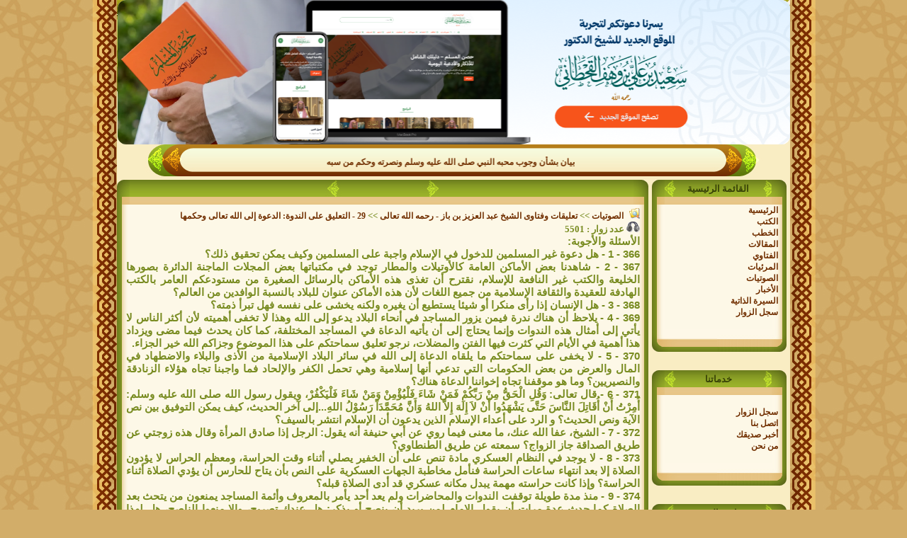

--- FILE ---
content_type: text/html; charset=UTF-8
request_url: https://www.binwahaf.com/portal/sound/view/729-29-%D8%A7%D9%84%D8%AA%D8%B9%D9%84%D9%8A%D9%82-%D8%B9%D9%84%D9%89-%D8%A7%D9%84%D9%86%D8%AF%D9%88%D8%A9:-%D8%A7%D9%84%D8%AF%D8%B9%D9%88%D8%A9-%D8%A5%D9%84%D9%89-%D8%A7%D9%84%D9%84%D9%87-%D8%AA%D8%B9%D8%A7%D9%84%D9%89-%D9%88%D8%AD%D9%83%D9%85%D9%87%D8%A7/url.html
body_size: 9082
content:
<!DOCTYPE html PUBLIC "-//W3C//DTD XHTML 1.0 Transitional//EN" "http://www.w3.org/TR/xhtml1/DTD/xhtml1-transitional.dtd">
<html xmlns="http://www.w3.org/1999/xhtml">
<head>
<meta http-equiv="Content-Type" content="text/html; charset=utf-8" />
<meta content="text/html; charset=utf-8" http-equiv="Content-Type" />
<meta name="keywords" content="خطب، مقالات، دروس، كتب، صوتيات، مرئيات، اسلاميات، حصن المسلم، سعيد بن علي بن وهف القحطاني"/>
<meta name="description" content="الموقع الرسمي للشيخ د. سعيد بن علي بن وهف القحطاني" />
<title>29 - التعليق على الندوة: الدعوة إلى الله تعالى وحكمها</title>
<link href="https://www.binwahaf.com/portal/cms-content/views/themes/default/style.css" rel="stylesheet" type="text/css" />

<script type="text/javascript" src="https://www.binwahaf.com/portal/images/jquery-1.4.2.min.js"></script>
<script src="https://www.binwahaf.com/portal/images/timer.js" type="text/javascript"></script>


<!--
  jCarousel core 
-->
<script type="text/javascript" src="https://www.binwahaf.com/portal/scrips/jcarousellib/jquery.jcarousel.pack.js"></script>
<link rel="stylesheet" type="text/css" href="https://www.binwahaf.com/portal/scrips/jcarousellib/jquery.jcarousel.css" />
<link rel="stylesheet" type="text/css" href="https://www.binwahaf.com/portal/scrips/jcarouselskins/tango/skin.css" />

<!--
  end jCarousel
-->

<!-- light box -->
	<script type="text/javascript" src="https://www.binwahaf.com/portal/scripts/fancybox/jquery.fancybox-1.3.1.pack.js"></script>
<script type="text/javascript" src="https://www.binwahaf.com/portal/scripts/fancybox/jquery.easing-1.3.pack.js"></script>
	<link rel="stylesheet" type="text/css" href="https://www.binwahaf.com/portal/scripts/fancybox/jquery.fancybox-1.3.1.css" media="screen" />
<script>
  $(document).ready(function() {
    
		$("a.lightbox").fancybox({
		'transitionIn'	:	'elastic',
		'transitionOut'	:	'elastic',
		'speedIn'		:	600, 
		'speedOut'		:	200, 
		'overlayShow'	:	false
	});$.fancybox.showActivity
});
</script>
<!-- end light box -->

<!-- TinyMCE -->
<script type="text/javascript" src="https://www.binwahaf.com/portal/images/tiny_mce/tiny_mce.js"></script>
<script type="text/javascript">
	tinyMCE.init({
		// General options
		mode : "specific_textareas",
		editor_selector : "comment_area",
		theme : "advanced",
		plugins : "safari,pagebreak,style,layer,table,save,advhr,advimage,advlink,emotions,iespell,inlinepopups,insertdatetime,preview,media,searchreplace,print,contextmenu,paste,directionality,fullscreen,noneditable,visualchars,nonbreaking,xhtmlxtras,template",
		skin : "o2k7",
		// Theme options
		theme_advanced_buttons1 : "bold,italic,underline,forecolor,fontselect,fontsizeselect,emotions",
    	theme_advanced_buttons2 : "",
    	theme_advanced_buttons3 : "",
        theme_advanced_toolbar_location : "bottom",
		theme_advanced_toolbar_align : "center",

		// Example content CSS (should be your site CSS)
		content_css : "css/content.css",

		// Drop lists for link/image/media/template dialogs
		template_external_list_url : "lists/template_list.js",
		external_link_list_url : "lists/link_list.js",
		external_image_list_url : "lists/image_list.js",
		media_external_list_url : "lists/media_list.js"

	});
    
</script>


	<!---tabs--->
	<link rel="stylesheet" href="https://www.binwahaf.com/portal/cms-content/views/themes/default/css/style.css" />
    <script src="https://ajax.googleapis.com/ajax/libs/jquery/1.6.1/jquery.min.js"></script>
    <script src="https://www.binwahaf.com/portal/cms-content/views/themes/default/js/organictabs.jquery.js"></script>
    <script>
        $(function() {
    
            $("#example-one").organicTabs();
            $("#example-mohamed").organicTabs();
            $("#example-two").organicTabs({
                "speed": 200
            });
    
        });
    </script>
    <!---tabs--->
    <!---hover--->
    <script>

$(document).ready(function() {

	//move the image in pixel
	var move = -15;
	
	//zoom percentage, 1.2 =120%
	var zoom = 1.2;

	//On mouse over those thumbnail
	$('.zitem').hover(function() {
		
		//Set the width and height according to the zoom percentage
		width = $('.zitem').width() * zoom;
		height = $('.zitem').height() * zoom;
		
		//Move and zoom the image
		$(this).find('img').stop(false,true).animate({'width':width, 'height':height, 'top':move, 'left':move}, {duration:200});
		
		//Display the caption
		$(this).find('div.caption').stop(false,true).fadeIn(200);
	},
	function() {
		//Reset the image
		$(this).find('img').stop(false,true).animate({'width':$('.zitem').width(), 'height':$('.zitem').height(), 'top':'0', 'left':'0'}, {duration:100});	

		//Hide the caption
		$(this).find('div.caption').stop(false,true).fadeOut(200);
	});

});

</script>
<!---hover--->
<!---slider-b--->
<script>

$(document).ready(function() {

	//Speed of the slideshow
	var speed = 10000;
	
	//You have to specify width and height in #slider CSS properties
	//After that, the following script will set the width and height accordingly
	$('#mask-gallery, #gallery li').width($('#slider').width());	
	$('#gallery').width($('#slider').width() * $('#gallery li').length);
	$('#mask-gallery, #gallery li, #mask-excerpt, #excerpt li').height($('#slider').height());
	
	//Assign a timer, so it will run periodically
	var run = setInterval('newsscoller(0)', speed);	
	
	$('#gallery li:first, #excerpt li:first').addClass('selected');

	//Pause the slidershow with clearInterval
	$('#btn-pause').click(function () {
		clearInterval(run);
		return false;
	});

	//Continue the slideshow with setInterval
	$('#btn-play').click(function () {
		run = setInterval('newsscoller(0)', speed);	
		return false;
	});
	
	//Next Slide by calling the function
	$('#btn-next').click(function () {
		newsscoller(0);	
		return false;
	});	

	//Previous slide by passing prev=1
	$('#btn-prev').click(function () {
		newsscoller(1);	
		return false;
	});	
	
	//Mouse over, pause it, on mouse out, resume the slider show
	$('#slider').hover(
	
		function() {
			clearInterval(run);
		}, 
		function() {
			run = setInterval('newsscoller(0)', speed);	
		}
	); 	
	
});


function newsscoller(prev) {

	//Get the current selected item (with selected class), if none was found, get the first item
	var current_image = $('#gallery li.selected').length ? $('#gallery li.selected') : $('#gallery li:first');
	var current_excerpt = $('#excerpt li.selected').length ? $('#excerpt li.selected') : $('#excerpt li:first');

	//if prev is set to 1 (previous item)
	if (prev) {
		
		//Get previous sibling
		var next_image = (current_image.prev().length) ? current_image.prev() : $('#gallery li:last');
		var next_excerpt = (current_excerpt.prev().length) ? current_excerpt.prev() : $('#excerpt li:last');
	
	//if prev is set to 0 (next item)
	} else {
		
		//Get next sibling
		var next_image = (current_image.next().length) ? current_image.next() : $('#gallery li:first');
		var next_excerpt = (current_excerpt.next().length) ? current_excerpt.next() : $('#excerpt li:first');
	}

	//clear the selected class
	$('#excerpt li, #gallery li').removeClass('selected');
	
	//reassign the selected class to current items
	next_image.addClass('selected');
	next_excerpt.addClass('selected');

	//Scroll the items
	$('#mask-gallery').scrollTo(next_image, 7000);		
	$('#mask-excerpt').scrollTo(next_excerpt, 7000);					
	
}



</script>
<script type="text/javascript" src="https://www.binwahaf.com/portal/cms-content/views/themes/default/js/jquery.scrollto.js"></script>
<!---slider-b--->    



<!-- /TinyMCE -->
</head>

<body>
<!-- Global site tag (gtag.js) - Google Analytics -->
<script async src="https://www.googletagmanager.com/gtag/js?id=UA-62014521-13"></script>
<script>
  window.dataLayer = window.dataLayer || [];
  function gtag(){dataLayer.push(arguments);}
  gtag('js', new Date());

  gtag('config', 'UA-62014521-13');
</script>

<div class="page">
<div class="header">
<!--
	<object id="flash1" data="https://www.binwahaf.com/portal/cms-content/views/themes/default/said00.swf" style="width: 949px; height: 204px" type="application/x-shockwave-flash">
		<param name="movie" value="https://www.binwahaf.com/portal/cms-content/views/themes/default/said00.swf">
	</object>
	</div>
--!>
<style>
    /* Container style for the banner link */
    .header-banner-link {
        display: block;
        width: 100%;
        /* Ensures it doesn't get wider than the original site design */
        max-width: 949px; 
        margin: 0 auto; /* Centers the banner horizontally */
        text-decoration: none; /* Removes default link underlines */
        background-color: #f8f5ef; /* Matches image background color just in case of loading delay */
        border-radius: 12px; /* Smooth corners to match the design */
        overflow: hidden; /* Ensures the image respects the border radius */
        transition: transform 0.3s ease, box-shadow 0.3s ease;
    }

    /* Responsive image styling */
    .header-banner-img {
        width: 100%; /* Forces image to fill the container width */
        height: auto; /* Maintains the correct aspect ratio so it doesn't stretch */
        display: block; /* Removes default bottom spacing under images */
    }

    /* Optional: Add a subtle hover effect to indicate it's clickable */
    .header-banner-link:hover {
        transform: translateY(-3px); /* Slight lift effect */
        box-shadow: 0 10px 20px rgba(0,0,0,0.1); /* Adds depth on hover */
    }
</style>

<a href="https://beta.binwahaf.com" class="header-banner-link" target="_self" title="انقر لزيارة الموقع الجديد">
    <img src="https://files.zadapps.info/beta.binwahaf.com/uploads/2025/12/banner.png" 
         alt="مرحباً بكم في الموقع الجديد. تصفح أسرع، تصميم عصري، ومحتوى أغنى. زيارة الموقع الجديد." 
         class="header-banner-img">
</a>
<div class="last">
<table cellpadding="0" cellspacing="0" style="width: 771px;height:45px;float:left;margin-left:89px;"><tr><td><div class="top-rotate"><ul><marquee onmouseover="this.stop();" style="width:650px;margin-top:6px;" onmouseout="this.start();" dir="rtl" direction="right" scrollamount="5"><li><a href="https://www.binwahaf.com/portal/books/view/848-008-%D9%88%D8%AC%D9%88%D8%A8-%D9%85%D8%AD%D8%A8%D8%A9-%D8%A7%D9%84%D9%86%D8%A8%D9%8A-%D8%B5%D9%84%D9%89-%D8%A7%D9%84%D9%84%D9%87-%D8%B9%D9%84%D9%8A%D9%87-%D9%88%D8%B3%D9%84%D9%85-%D9%88%D9%86%D8%B5%D8%B1%D8%AA%D9%87-%D9%88%D8%AD%D9%83%D9%85-%D9%85%D9%86-%D8%B3%D8%A8%D9%91%D9%87.html" title="">بيان بشأن وجوب محبه النبي صلى الله عليه وسلم ونصرته وحكم من سبه</a></li></ul></marquee><div style='clear:both'></div></div></td></tr></table>
</div>
<div class="countt">




















<!-----
<div id="page">

<div id="hed">
<object width="930" height="207" border="0" codebase="http://download.macromedia.com/pub/shockwave/cabs/flash/swflash.cab#version=6,0,40,0" id="obj2" classid="clsid:D27CDB6E-AE6D-11CF-96B8-444553540000">
		<param value="https://www.binwahaf.com/portal/cms-content/views/themes/default/said.swf" name="movie">
		<param value="High" name="quality">
		<param value="transparent" name="wmode">
		<embed width="930" height="207" wmode="transparent" quality="High" name="obj2" type="application/x-shockwave-flash" pluginspage="http://www.macromedia.com/go/getflashplayer" src="https://www.binwahaf.com/portal/cms-content/views/themes/default/said.swf"></object>
</div>
<div id="bottom"></div>

<div class="clear"></div>
<br />
<br />
<br />


<div id="news">
<div class="right"></div><div class="left"></div><div class="top-rotate"><ul><marquee onmouseover="this.stop();" style="width:650px;margin-top:6px;" onmouseout="this.start();" dir="rtl" direction="right" scrollamount="5"><li><a href="http://www.binwahaf.com/portal/books/view/848-008-%D9%88%D8%AC%D9%88%D8%A8-%D9%85%D8%AD%D8%A8%D8%A9-%D8%A7%D9%84%D9%86%D8%A8%D9%8A-%D8%B5%D9%84%D9%89-%D8%A7%D9%84%D9%84%D9%87-%D8%B9%D9%84%D9%8A%D9%87-%D9%88%D8%B3%D9%84%D9%85-%D9%88%D9%86%D8%B5%D8%B1%D8%AA%D9%87-%D9%88%D8%AD%D9%83%D9%85-%D9%85%D9%86-%D8%B3%D8%A8%D9%91%D9%87.html" title="">بيان بشأن وجوب محبه النبي صلى الله عليه وسلم ونصرته وحكم من سبه</a></li></ul></marquee><div style='clear:both'></div></div>

</div>

<br />
<br />

---->



<table dir="rtl" cellpadding="2" cellspacing="1" style="width: 100%">

	<tr>
		<td valign="top" style="width: 215px">
        <div style="width:190px;margin:5px auto;" class="blockk">
			<div class="b-t-bg">
			<div class="b-t-r"></div>
			<div class="b-t-l"></div>
			<div class="b-t-t">القائمة الرئيسية</div></div>
			<div class="e-bg">
			<div class="e-r">
			<div class="e-l">

<ul>
<!-- top area of articles -->
		<!-- top area of evry article -->
			<li><a href="https://www.binwahaf.com/portal/">الرئيسية</a></li>
<!-- down area of evry article -->
       <!-- top area of evry article -->
			<li><a href="https://www.binwahaf.com/portal/books.html">الكتب</a></li>
<!-- down area of evry article -->
       <!-- top area of evry article -->
			<li><a href="https://www.binwahaf.com/portal/books/cat/35-الخطب.html">الخطب</a></li>
<!-- down area of evry article -->
       <!-- top area of evry article -->
			<li><a href="https://www.binwahaf.com/portal/books/cat/71-الخطب.html">المقالات</a></li>
<!-- down area of evry article -->
       <!-- top area of evry article -->
			<li><a href="https://www.binwahaf.com/portal/article/cat/2-%D9%81%D8%AA%D8%A7%D9%88%D9%89.html">الفتاوي</a></li>
<!-- down area of evry article -->
       <!-- top area of evry article -->
			<li><a href="https://www.binwahaf.com/portal/video.html">المرئيات</a></li>
<!-- down area of evry article -->
       <!-- top area of evry article -->
			<li><a href="https://www.binwahaf.com/portal/sound.html">الصوتيات</a></li>
<!-- down area of evry article -->
       <!-- top area of evry article -->
			<li><a href="https://www.binwahaf.com/portal/news.html">الأخبار</a></li>
<!-- down area of evry article -->
       <!-- top area of evry article -->
			<li><a href="https://www.binwahaf.com/portal/pages/view/22.html">السيرة الذاتية </a></li>
<!-- down area of evry article -->
       <!-- top area of evry article -->
			<li><a href="https://www.binwahaf.com/portal/guest_book.html">سجل الزوار</a></li>
<!-- down area of evry article -->
       <!-- down area of articles -->
</ul>

<br clear="all" />
            </div>
			</div>
			</div>
			<div class="e-f-bg">
			<div class="e-f-r"></div>
			<!---<a href="#" class="e-f-l-m"></a>--->
			<div class="e-f-l-n"></div>
			</div>
			</div>
        <br />
        <div style="width:190px;margin:5px auto;" class="blockk">
			<div class="b-t-bg">
			<div class="b-t-r"></div>
			<div class="b-t-l"></div>
			<div class="b-t-t">خدماتنا</div></div>
			<div class="e-bg">
			<div class="e-r">
			<div class="e-l">

<br />




<ul>
<li><a href="https://www.binwahaf.com/portal/guest_book.html" title="سجل الزوار">سجل الزوار</a></li>
<li><a href="https://www.binwahaf.com/portal/contact_us.html" title="اتصل بنا">اتصل بنا</a></li>
<li><a href="https://www.binwahaf.com/portal/send_to_friend.html" title="أخبر صديقك">أخبر صديقك</a></li>
<li><a href="https://www.binwahaf.com/portal/pages/view/17.html" title="من نحن">من نحن</a></li>
</ul>










<br clear="all" />
            </div>
			</div>
			</div>
			<div class="e-f-bg">
			<div class="e-f-r"></div>
			<!---<a href="#" class="e-f-l-m"></a>--->
			<div class="e-f-l-n"></div>
			</div>
			</div>
        <br />
        <div style="width:190px;margin:5px auto;" class="blockk">
			<div class="b-t-bg">
			<div class="b-t-r"></div>
			<div class="b-t-l"></div>
			<div class="b-t-t">قائمة الشيخ</div></div>
			<div class="e-bg">
			<div class="e-r">
			<div class="e-l">

<br />




<ul>
<li><a href="https://www.binwahaf.com/portal/pages/view/26.html" title="جدول الدروس">جدول الدروس</a></li>
<li><a href="https://www.binwahaf.com/portal/pages/view/27.html" title="جدول المحاضرات">جدول المحاضرات</a></li>
<li><a href="https://www.binwahaf.com/portal/contact_us.html" title="أسال الشيخ">أسال الشيخ</a></li>
</ul>





<br clear="all" />
            </div>
			</div>
			</div>
			<div class="e-f-bg">
			<div class="e-f-r"></div>
			<!---<a href="#" class="e-f-l-m"></a>--->
			<div class="e-f-l-n"></div>
			</div>
			</div>
        <br />
        <div style="width:190px;margin:5px auto;" class="blockk">
			<div class="b-t-bg">
			<div class="b-t-r"></div>
			<div class="b-t-l"></div>
			<div class="b-t-t">كتاب حصن المسلم</div></div>
			<div class="e-bg">
			<div class="e-r">
			<div class="e-l">

<br />








<center>
<a href="https://www.binwahaf.com/portal/books/cat/25-تراجم-حصن-المسلم-باللغات-المتنوعة.html" title="كتاب حصن المسلم بعدة لغات">

<img src="https://www.binwahaf.com/portal/cms-content/views/themes/default/images/book.png" width="165" />
</a>
</center>





















<br clear="all" />
            </div>
			</div>
			</div>
			<div class="e-f-bg">
			<div class="e-f-r"></div>
			<!---<a href="#" class="e-f-l-m"></a>--->
			<div class="e-f-l-n"></div>
			</div>
			</div>
        <br />
        <div style="width:190px;margin:5px auto;" class="blockk">
			<div class="b-t-bg">
			<div class="b-t-r"></div>
			<div class="b-t-l"></div>
			<div class="b-t-t">ابحاث و مؤلفات</div></div>
			<div class="e-bg">
			<div class="e-r">
			<div class="e-l">

<br />








<center>
<a href="https://www.binwahaf.com/portal/books/cat/26-ابحاث-ابن-الشيخ.html" title="ابحاث ابن الشيخ">
<img src="https://www.binwahaf.com/portal/cms-content/views/themes/default/images/ser.png" />
</a>
</center>





















<br clear="all" />
            </div>
			</div>
			</div>
			<div class="e-f-bg">
			<div class="e-f-r"></div>
			<!---<a href="#" class="e-f-l-m"></a>--->
			<div class="e-f-l-n"></div>
			</div>
			</div>
        <br />
        <div style="width:190px;margin:5px auto;" class="blockk">
			<div class="b-t-bg">
			<div class="b-t-r"></div>
			<div class="b-t-l"></div>
			<div class="b-t-t">مختارات</div></div>
			<div class="e-bg">
			<div class="e-r">
			<div class="e-l">





<marquee hspace="0" height="100" vspace="0" onmouseout="this.start()" onmouseover="this.stop()" scrolldelay="90" scrollamount="2" direction="up" align="center" loop="-1" behavior="scroll">
<ul style="text-align:center;">
<!-- top area of articles -->
		<!-- top area of evry article -->
			<li><a href="">محاضرة للشيخ د.سعيد بعنوان (النهي عن البدع والمحدثات في الدين ) في جامع الامام تركي بالرياض بتاريخ 30 /6/1432</a></li>
<!-- down area of evry article -->
       <!-- down area of articles -->
</ul></marquee>


<br clear="all" />
            </div>
			</div>
			</div>
			<div class="e-f-bg">
			<div class="e-f-r"></div>
			<!---<a href="#" class="e-f-l-m"></a>--->
			<div class="e-f-l-n"></div>
			</div>
			</div>

        <br />
        <div style="width:190px;margin:5px auto;" class="blockk">
			<div class="b-t-bg">
			<div class="b-t-r"></div>
			<div class="b-t-l"></div>
			<div class="b-t-t">مسائل علمية</div></div>
			<div class="e-bg">
			<div class="e-r">
			<div class="e-l">















<center>
<a href="https://www.youtube.com/user/binwahafcom" title="مسائل علمية">
<img src="https://www.binwahaf.com/portal/cms-content/views/themes/default/images/3lm.png" />
</a>
</center>


















            </div>
			</div>
			</div>
			<div class="e-f-bg">
			<div class="e-f-r"></div>
			<!---<a href="#" class="e-f-l-m"></a>--->
			<div class="e-f-l-n"></div>
			</div>
			</div>

        </td>
		
        <!-- middle-->
        <td valign="top">
                    
                  
                  
                  
                  
                  
                  <div style="width:750px;margin:5px auto;" class="blockk">
			<div class="b-t-bg">
			<div class="b-t-r"></div>
			<div class="b-t-l"></div>
			<div class="b-t-t"></div></div>
			<div class="e-bg">
			<div class="e-r">
			<div class="e-l">

												<table style="width: 100%">
	<tr>
		<td colspan="2"><img src="https://www.binwahaf.com/portal/images/icon_topic.gif" /> <a href="https://www.binwahaf.com/portal/sound" title="">الصوتيات</a> &gt;&gt; <a href="https://www.binwahaf.com/portal/sound/cat/93-تعليقات-وفتاوى-الشيخ-عبد-العزيز-بن-باز-رحمه-الله-تعالى.html" title="">تعليقات وفتاوى الشيخ عبد العزيز بن باز - رحمه الله تعالى</a> &gt;&gt; <a href="https://www.binwahaf.com/portal/sound/view/729-29-التعليق-على-الندوة:-الدعوة-إلى-الله-تعالى-وحكمها.html" title="">29 - التعليق على الندوة: الدعوة إلى الله تعالى وحكمها</a></td>
	</tr>
	<tr>
		<td><img src="https://www.binwahaf.com/portal/images/icon_counter.gif" /> عدد زوار : 5501</td>
		<td></td>
	</tr>
	<tr>
		<td></td>
		<td></td>
		<tr>
		<td colspan="2">

<!-- URl -->		
<script type="text/javascript" src="https://www.binwahaf.com/portal/scripts/player/swfobject.js"></script>
<div id="mediaspace">
<script type='text/javascript'>
  var so = new SWFObject('https://www.binwahaf.com/portal//scripts/player/player.swf','ply','400','40','9','#000000');
  so.addParam('allowfullscreen','true');
  so.addParam('allowscriptaccess','always');
  so.addVariable('file','http://www.binwahaf.com/portal/uploads/sound/Talikat_we_fetawa_es_sheykh_Bin_Baz_2012/029-Ed_davetu_ilellah_ve_hukmuha-Talik/Ed_davetu_ilellah_ve_hukmuha-Talik.mp3');
  so.addVariable('provider','sound');
  so.addVariable('skin','https://www.binwahaf.com/portal//scripts/player/bekle.zip');
  so.write('mediaspace');
</script>

</div>
		
		<!-- End URl -->
                       </td>
	</tr>
    <tr>
		<td colspan="2">
        <html>
	<head>
		<title></title>
	</head>
	<body>
		<p dir="rtl" style="text-align: justify;">
			<span style="font-family:lucida sans unicode,lucida grande,sans-serif;">الأسئلة والأجوبة:<br />
			366 - 1 - هل دعوة غير المسلمين للدخول في الإسلام واجبة على المسلمين وكيف يمكن تحقيق ذلك؟<br />
			367 - 2 - شاهدنا بعض الأماكن العامة كالأوتيلات والمطار توجد في مكتباتها بعض المجلات الماجنة الدائرة بصورها الخليعة والكتب غير النافعة للإسلام، نقترح أن تغذى هذه الأماكن بالرسائل الصغيرة من مستودعكم العامر بالكتب الهادفة للعقيدة والثقافة الإسلامية من جميع اللغات لأن هذه الأماكن عنوان للبلاد بالنسبة الوافدين من العالم؟<br />
			368 - 3 - هل الإنسان إذا رأى منكرا أو شيئا يستطيع أن يغيره ولكنه يخشى على نفسه فهل تبرأ ذمته؟<br />
			369 - 4 - يلاحظ أن هناك ندرة فيمن يزور المساجد في أنحاء البلاد يدعو إلى الله وهذا لا تخفى أهميته لأن أكثر الناس لا يأتي إلى أمثال هذه الندوات وإنما يحتاج إلى أن يأتيه الدعاة في المساجد المختلفة، كما كان يحدث فيما مضى ويزداد هذا أهمية في الأيام التي كثرت فيها الفتن والمضلات، نرجو تعليق سماحتكم على هذا الموضوع وجزاكم الله خير الجزاء.<br />
			370 - 5 - لا يخفى على سماحتكم ما يلقاه الدعاة إلى الله في سائر البلاد الإسلامية من الأذى والبلاء والاضطهاد في المال والعرض من بعض الحكومات التي تدعي أنها إسلامية وهي تحمل الكفر والإلحاد فما واجبنا تجاه هؤلاء الزنادقة والنصيريين؟ وما هو موقفنا تجاه إخواننا الدعاة هناك؟<br />
			371 - 6 - قال تعالى: وَقُلِ الْحَقُّ مِنْ رَبِّكُمْ فَمَنْ شَاءَ فَلْيُؤْمِنْ وَمَنْ شَاءَ فَلْيَكْفُرْ، ويقول رسول الله صلى الله عليه وسلم: أُمِرْتُ أَنْ أُقَاتِلَ النَّاسَ حَتَّى يَشْهَدُوا أَنْ لاَ إِلَهَ إِلاَّ اللهُ وَأَنَّ مُحَمَّدَاً رَسُوْلُ اللهِ...إلى آخر الحديث، كيف يمكن التوفيق بين نص الآية ونص الحديث؟ و الرد على أعداء الإسلام الذين يدعون أن الإسلام انتشر بالسيف؟<br />
			372 - 7 - الشيخ، عفا الله عنك، ما معنى فيما روي عن أبي حنيفة أنه يقول: الرجل إذا صادق المرأة وقال هذه زوجتي عن طريق الصداقة جاز الزواج؟ سمعته عن طريق الطنطاوي؟<br />
			373 - 8 - لا يوجد في النظام العسكري مادة تنص على أن الخفير يصلي أثناء وقت الحراسة، ومعظم الحراس لا يؤدون الصلاة إلا بعد انتهاء ساعات الحراسة فنأمل مخاطبة الجهات العسكرية على النص بأن يتاح للحارس أن يؤدي الصلاة أثناء الحراسة؟ وإذا كانت حراسته مهمة يبدل مكانه عسكري قد أدى الصلاة قبله؟<br />
			374 - 9 - منذ مدة طويلة توقفت الندوات والمحاضرات ولم يعد أحد يأمر بالمعروف وأئمة المساجد يمنعون من يتحث بعد الصلاة كما حدث عدة مرات أن يقول الإمام لمن يريد أن ينصح أو يذكر: هل عندك تصريح، وإلا منعوا الناصح، هل لهذا الأمر من علاج أو نهاية؟<br />
			375 - 10 - وأحد الإخوة يطلب من وزارة الأوقاف عقد الندوات للأئمة والخطباء لتثقيفهم في الدين حتى يكونوا على بصيرة من الدعوة إلى الله لأن بعضهم لا يصلح للدعوة إلى الله؟<br />
			376 - 11 - بعض الأغاني التي تباع في الأسواق ودكاكينها أكثر من دكاكين الطعام، فيها كثير من كلمات الشرك والكفر وسب القدر مثل قدر أحمق الخطى، يجب أن تعالج مثل هذه الأشياء؟ أغنية مكتوب فيها قدر أحمق الخطى!؟<br />
			377 - 12 - يدخل في هذه الأيام جماعات كثيرة في الإسلام من جميع الجنسيات وليست لهم رعاية تليق بهم فيجب أن تشكل لهم الهيئة تعتني بهم وتساعدهم على فهم الإسلام ولا يتركون يتخبطون على غير هدى، وقد يستغلهم بعض المرائين الذين يتبجحون بأنه أسلم على أيديهم؟<br />
			378 - 13 - أهل نجران، هل هم شيعة أم سنة أم مسلمون أم كفار؟ وعندهم مخالفات عامة وهم يدعون أن فضيلتكم تقرونهم على مذهبهم؟ وهل يمكن أكل ذبائحهم؟ وما حكم بعض العلماء الذين يفتون بأنهم مسلمون؟ وإذا هم الشيعة، فمن أي طرق الشيعة هم؟<br />
			379 - 14 - ما حكم وضع الستائر على الجدران في البيوت؟<br />
			380 - 15 - في حالة الكفارة باليمين أو إطعام عشرة مساكين أو تحرير رقبة، كيف أطعم عشرة مساكين هل بواقع النفر خمسة أو أقل أو أكثر وكيف أعتق رقبة من أي نوع، أفيدونا؟</span></p>
	<script defer src="https://static.cloudflareinsights.com/beacon.min.js/vcd15cbe7772f49c399c6a5babf22c1241717689176015" integrity="sha512-ZpsOmlRQV6y907TI0dKBHq9Md29nnaEIPlkf84rnaERnq6zvWvPUqr2ft8M1aS28oN72PdrCzSjY4U6VaAw1EQ==" data-cf-beacon='{"version":"2024.11.0","token":"a3a762e172b9408dbd4a5e27840b439e","r":1,"server_timing":{"name":{"cfCacheStatus":true,"cfEdge":true,"cfExtPri":true,"cfL4":true,"cfOrigin":true,"cfSpeedBrain":true},"location_startswith":null}}' crossorigin="anonymous"></script>
</body>
</html>
<iframe src="https://archive.org/embed/029-Ed_davetu_ilellah_ve_hukmuha-Talik&playlist=1" width="725" height="400" frameborder="0"></iframe>        </td>
  </tr>
	<tr>
		<td colspan="2">
        </td>
	</tr>
</table>						 						

<br clear="all" />
            </div>
			</div>
			</div>
			<div class="e-f-bg">
			<div class="e-f-r"></div>
			<!---<a href="#" class="e-f-l-m"></a>--->
			<div class="e-f-l-n"></div>
			</div>
			</div>

                  
                  
                  
                  
                  
                  
                  







                        
					<!-- AddThis Button BEGIN --><div class="data-box">
	<div class="top-data-box">
<div class="addthis_toolbox addthis_default_style">
            <!-- <a class="addthis_button_more"><img src="https://www.binwahaf.com/portal/images/addthis_64.png" width="60" height="60" alt="more" /></a> -->
            <a href="https://www.binwahaf.com/portal/members/favorites/add_to_favorites/sound/729"><img src="https://www.binwahaf.com/portal/images/favorites.png" alt="����� ������� �������" /></a>
            <a class="addthis_button_twitter"><img src="https://www.binwahaf.com/portal/images/twitter.png" alt="Twitter" /></a>
            <a class="addthis_button_facebook"><img src="https://www.binwahaf.com/portal/images/facebook.png" alt="Facebook" /></a>
            <a class="addthis_button_myspace"><img src="https://www.binwahaf.com/portal/images/myspace.png" alt="MySpace" /></a>
            <a class="addthis_button_digg"><img src="https://www.binwahaf.com/portal/images/digg.png" alt="Digg" /></a>
            <a class="addthis_button_delicious"><img src="https://www.binwahaf.com/portal/images/delicious.png" alt="Delicious" /></a>

</div><script type="text/javascript">
var addthis_config = {
    ui_use_css: false
}
</script>
<script type="text/javascript" src="https://s7.addthis.com/js/250/addthis_widget.js#username=xa-4c55e2223b0ff407"></script>
<!-- AddThis Button END -->


</div></div>					
					
					
					</td>
        <!-- end middle-->
        
	</tr>

</table>

</div>
<div class="footer">
<a class="tl4s" title="تصميم موقع" href="http://www.tl4s.com.sa"></a>

<!--<a class="numb">
<img src="http://www.easycounter.com/counter.php?ali02021021"
border="0" alt="Hit Counter"/></a><br>--><a class="numb"><img src="http://www.easycounter.com/counter.php?badawy"border="0" alt="HTML Hit Counter"></a>
<br>

</div>
</div>



</body>
</html>


--- FILE ---
content_type: text/css; charset=utf-8
request_url: https://www.binwahaf.com/portal/cms-content/views/themes/default/style.css
body_size: 3008
content:
@charset "utf-8";
body{

	color:#788b20;font-family:Tahoma;font-size:10pt;font-weight:bold;text-align:center;padding:0px;margin:0px;background:#D2AD69 url('tl4s/bg.jpg') no-repeat fixed center top ;

}

a { text-decoration: none;color:#712F00;font-size:9pt;font-weight:bold; }

a:hover { text-decoration: none;color:#b57e1a;font-size:9pt;font-weight:bold; }

a:link { text-decoration: none;color:#712F00;font-size:9pt;font-weight:bold; }

a:visited { text-decoration: none;color:#712F00;font-size:9pt;font-weight:bold; }



a:focus { outline: 0; }

.page{

	width:950px;margin:0px auto;

}

.header{
	background-image:url('tl4s/header.jpg');height:204px;width:950px;background-repeat:no-repeat;
}
.last{
	background-image:url('tl4s/last.jpg');height:45px;width:950px;background-repeat:no-repeat;
}
.countt{
	width:950px;text-align:center;background:#f9edc3;
}
.footer{
	background-image:url('tl4s/footer.jpg');height:36px;width:950px;background-repeat:no-repeat;
}
.tl4s{
	width:68px;height:35px;display:block;float:left;margin-left:12px;
}
.numb{

	width:63px;height:20px;float:left;display:block;margin-left:40px;margin-top:9px;text-align:center

}

.b-t-bg{

	background-image:url('tl4s/e-t-bg.jpg');height:35px;background-repeat:repeat-x;

}

.b-t-r{
	background-image:url('tl4s/e-t-r.jpg');width:21px;height:35px;background-repeat:no-repeat;float:right;
}
.b-t-l{
	background-image:url('tl4s/e-t-l.jpg');width:18px;height:35px;background-repeat:no-repeat;float:left;
}
.b-t-t{
	background-image:url('tl4s/e-t-t-bg.jpg');width:163px;height:35px;background-repeat:no-repeat;margin:0px auto;line-height:25px;color:#364007;
}
.e-bg{
	background:#fdf8e7;text-align:justify;direction:rtl;
}
.e-r{
	background:transparent url('tl4s/e-r.jpg') repeat-y right;
}
.e-l{
	background:transparent url('tl4s/e-l.jpg') repeat-y left;padding-left:15px;padding-right:12px;
}
.e-f-bg{
	background-image:url('tl4s/e-f-bg.jpg');height:32px;background-repeat:repeat-x;
}
.e-f-r{
	background-image:url('tl4s/e-f-r.jpg');width:21px;height:32px;background-repeat:no-repeat;float:right;
}
.e-f-l-m{
	background-image:url('tl4s/e-f-l-m.jpg');width:92px;height:32px;background-repeat:no-repeat;float:left;display:block;}
.e-f-l-n{
	background-image:url('tl4s/e-f-l-n.jpg');width:92px;height:32px;background-repeat:no-repeat;float:left;}
img{border:0px;}
.zitem {
	width:125px;height:125px;border:0px solid #8fa428;margin:5px 13px 5px 0;/* required to hide the image after resized */overflow:hidden;/* for child absolute position */position:relative;/* display div in line */float:right;}
.zitem .caption {
	width:125px;height:30px;background:#fff;color:#3c4c0d;font-weight:bold;/* fix it at the bottom */position:absolute;bottom:-1px; /* fix IE issue */left:0;/* hide it by default */display:none;/* opacity setting */filter:alpha(opacity=70);    /* ie  */-moz-opacity:0.7;    /* old mozilla browser like netscape  */-khtml-opacity: 0.7;    /* for really really old safari */opacity: 0.7;    /* css standard, currently it works in most modern browsers like firefox,  */text-align:center;}

.zitem .caption a {
	text-decoration:none;color:#3c4c0d;font-size:14px;/* add spacing and make the whole row clickable*/padding:5px;display:block;}
.zitem img{border:10;/* allow javascript moves the img position*/position:absolute;}
.clear {clear:both;}
.mkhtarat{width:130px;height:35px;display:block;background-image:url('tl4s/mkhtarat.png');margin:0px auto;}
.more{background-image:url('tl4s/more.png');width:70px;height:40px;display:block;float:left;}
.next{display:block;background-image:url('tl4s/nnnn.png');width:35px;height:30px;float:right;margin-right:100px;}
.prev{display:block;background-image:url('tl4s/pppp.png');width:35px;height:30px;float:right;margin-right:30px;}
table {
	border-collapse:collapse;
	border-spacing:0;
}
fieldset,img { 
	border:0;
}
address,caption,cite,code,dfn,em,strong,th,var {
	font-style:normal;
	font-weight:normal;
}
ol,ul {
	list-style:none;
}
caption,th {
	text-align:right;
}

q:before,q:after {
	content:'';
}
abbr,acronym { border:0;
}

.auto-style1 {
	background-color: #DFBA82;
	font-family:Tahoma;font-weight:bold;font-size:9pt;
	border:1px #7a8f1e solid;
}
.auto-style2 {
	background-color: #F2E2C2;
	text-align:center;color:#957A63;font-family:Tahoma;font-size:9pt;
	border:1px #7a8f1e solid;
}
.auto-style2 a{
	text-align:center;color:#957A63;font-family:Tahoma;font-size:9pt;text-decoration:none;
}

 
/* CSS Document */
m{
	background:url(images/hed-bot.png);
	width:930px;
	height:57px;
	float:right;
	}
#news{
	background:url(images/news-tcat.png);
	height:42px;
	width:800px;
	margin:0 auto;
	}
#news .right{
	background:url(images/new-right.png);
	width:126px;
	height:42px;
	float:right;
	}
#news .left{
	background:url(images/news-left.png);
	height:42px;
	width:17px;
    float: left;
	}			
#right{
	width:215px;
	float:right;
	text-align:center
	}
#center{
	width:514px;
	float:right;
	text-align:center;
	}
#center .c{
	margin:0 auto;
	}	
#left{
	width:215px;
	float:right;
	text-align:center;
	}
#menu{
	background:url(images/menu-tcat.png);
	width:186px;
	margin:0 auto
	}
#menu .top{
	background:url(images/menu-top.png);
	height:33px;
	width:186px;
	}
#menu .top h3{
	font-size:18px;
	padding-top:7px;
	margin:0;text-align:center;
    font-family: "times New Roman";
	}	
#menu .center{
	width:168px;
	padding:6px;
	text-align:right;
	}
#menu .center ul{
	margin:0;
	padding:0;
	}
#menu .center li{
	list-style:none;
	height:23px;
	}		
#menu .bot{
	background:url(images/meun-bot.png);
	height:15px;
	width:186px;
	}
.hed-body {
    background-image:url(images/etar-top-tcat.png);
    background-repeat: repeat-x;
    height: 38px;
    text-align:center
}
.hed-right {
    background-image:url(images/etar-top-right.png);
    background-repeat: no-repeat;
    float: right;
    height: 38px;
    width: 364px;
}
.hed-right h3{
	margin:0;
	float:right;
	padding-top:7px;
	padding-right:10px;
	}
.hed-left {
    background-image:url(images/etar-top-left.png);
    background-repeat: no-repeat;
    float: left;
    height: 38px;
    width: 38px;
}
.foot-body {
    background-image:url(images/etar-bot-tcat.png);
    background-repeat: repeat-x;
    height: 15px;
}
.foot-right {
    background-image:url(images/etar-bot-right.png);
    background-repeat: no-repeat;
    float: right;
    height: 15px;
    width: 15px;
}
.foot-left {
    background-image:url(images/etar-bot-left.png);
    background-repeat: no-repeat;
    float: left;
    height: 15px;
    width: 15px;
}
.cont-body {
    background: #ffe4bc;
}
.cont-right {
	background-image:url(images/R.png);
    background-repeat: repeat-y;
    background-position: right;
}
.cont-left {
	background-image:url(images/L.png);
    background-repeat: repeat-y;
    background-position: left;
    padding-left: 9px;
    padding-right: 9px;
}		
#footer{
	background:url(images/des1_64.png);
	height:76px;
	}
#footer .right{
	background:url(images/des1_65.png);
	width:765px;
	height:76px;
	float:right;
	}
#footer .left{
	background:url(images/footer-left.png);
	width:124px;
	height:76px;
	display:block;
	float:left;
	}
.ser{
	background:url(images/serbg.png);
	width:179px;
	height:24px;
	border:none;
	text-align:center;
	font:11px Tahoma;
	}
.serbutton{
	background:url(images/serbbg.png);
	height:23px;
	border:none;
	font:11px Tahoma;
	}
.inpu{
	background:#fff;
	border:1px solid;
	text-align:center;
	font:11px Tahoma;
	}
.but{
	background:url(images/button.png);
	height:27px;
	width:74px;
	font:11px Tahoma;
	border:none
	}																			
.clear{
	clear:both;
	}	
    
    
.clear-both{clear: both;}
.image_cat_categories{margin-top:10px;height:92px;overflow:hidden;display:inline-block !important;display:inline;width:250px;-moz-border-radius-bottomright:15px;-moz-border-radius-topleft:15px;-webkit-border-radius-bottomright:15px;-webkit-border-radius-topleft:15px;border:1px solid gray;}
.cat_image{padding:2px;background-color:#EDEDED;border:1px gray solid;margin:5px;float:left;height:75px;width:100px;}
.descrip{color:red;padding-right:18px;}
.views_img{background: url('images/eye.png') no-repeat right center;}
.comment_img{background: url('images/comment.png') no-repeat right center;}
.image_count{background: url('images/images.png') no-repeat right center;}
.dcument_count{background: url('images/Documents.png') no-repeat right center;}
.picc2 a{color:#333333;}
.frist_news img{float:right;padding:2px}
.news_title h2{font-family:"Time new romane"}
#news-tabs,#news-slider{list-style:none;padding: 0 0 0 0;margin: 0 0 0 0;direction:rtl;}
#newsa-silder{display: none;}
#news-tabs li{display:inline;}
#news_block table {height:392px;overflow:hidden;margin-top:14px}
.rotat-box{font-family: "Times New Roman", Times, serif;font-size:14px;}
/* default in old cms*/
.rotat-box{background-color:#FFF2DF;margin:5px;padding:2px;-moz-border-radius-bottomright:15px;-moz-border-radius-topleft:15px;-moz-border-radius-bottomleft:15px;-moz-border-radius-topright:15px;-webkit-border-radius-bottomright:15px;-webkit-border-radius-topleft:15px;-webkit-border-radius-bottomleft:15px;-webkit-border-radius-topright:15px;}
.rotat-box img{float:right;margin-left: 3px;}
.more_detials{font-weight: bold;color:#F59300;}
.news_title h2{color:#2A98CB;font-size:16px;font-family:arial;}
#mokhtara a,#books a,#shakhsyat a,#mokabalat a{color:#2D4B02;}
#vaildate{font-family: "times new roman";color:red;font-size:18px;}
fieldset{-moz-border-radius-bottomright:15px;-moz-border-radius-topleft:15px;-moz-border-radius-bottomleft:15px;-moz-border-radius-topright:15px;-webkit-border-radius-bottomright:15px;-webkit-border-radius-topleft:15px;-webkit-border-radius-bottomleft:15px;-webkit-border-radius-topright:15px;border:1px solid #4B7314;}
.comments_style{-moz-border-radius-bottomright:15px;-moz-border-radius-topleft:15px;-moz-border-radius-bottomleft:15px;-moz-border-radius-topright:15px;-webkit-border-radius-bottomright:15px;-webkit-border-radius-topleft:15px;-webkit-border-radius-bottomleft:15px;-webkit-border-radius-topright:15px;border:1px solid gray;background-color:#FFF2DF;padding:5px;margin-bottom: 5px;}
.deactive_comment{background: #FFAFAF;}
.wall_item,.data-box{margin-bottom:2px;-moz-border-radius-bottomright:15px;-moz-border-radius-topleft:15px;-moz-border-radius-bottomleft:15px;-moz-border-radius-topright:15px;-webkit-border-radius-bottomright:15px;-webkit-border-radius-topleft:15px;-webkit-border-radius-bottomleft:15px;-webkit-border-radius-topright:15px;border:1px solid #FFF2DF;background-color:#7D9F37;padding:5px;}

.wall_item{font-size:18px;font-family:"Times new Roman";}

.wall_delet a{float:left;color:red}
.wall_info{font-size:9px;color:gray}
#profile_top_menu{list-style:none}
#profile_top_menu li{display:inline;padding:5px;}
#profile_top_menu .active{background-color:#FFF2DF}
.image_box{width:100px;height:150px;display:inline-block;margin:5px}
.image_box img{width:100px;height:100px;padding:3px;border:1px solid #486E13}
/* end default in old cms*/
.box table{text-align: center;}
.box table thead tr{background-color: #FFF2DF;}
.rotat-box{font-family:Times New Roman;font-size:16px;font-style:normal;font-variant:normal;font-weight:bold;}
.det_link{color:#2A98CB;}
.news_t_d{width:100%;color:red}
.addthis_toolbox .custom_images a {width: 64px;height: 64px;margin: 0;padding: 0;}
.addthis_toolbox .custom_images a img {opacity: 1.0;}
.addthis_toolbox .custom_images a:hover img {opacity: 0.75;}
/* end addthis style*/
#clander td:hover{background-position:0 81px;}
#clander td{background:url("images/cells.png") repeat scroll 0 0 transparent;color:#444444;height:81px;position:relative;text-align:center;vertical-align:middle;width:73px;}
#clander .cal_cell_start_today{background: url("images/cells.png") repeat scroll 81px 0 transparent;color:#FFF2DF}
#clander .cal_cell_start_today:hover{background-position:81px 81px;}
#clander .week_day_cell{height: 30px;}
#clander td{font-size:24px;font-family: "Times New Romans";}
.games_block{width:120px;display:inline-block !important;display:inline;overflow: hidden;height: 175px;}

.top-rotate ul{list-style:none;padding:5px 0;margin:0}
.top-rotate li{float:right;margin-left:20px}
.article_cat_image{width:100px;height:100px;}
.article_cat{width: 150px;float: right;}
.article_cat_categories{margin-bottom:5px;padding: 5px;;-moz-border-radius-bottomright:15px;-moz-border-radius-topleft:15px;-webkit-border-radius-bottomright:15px;-webkit-border-radius-topleft:15px;border:1px solid gray;}

.cv_items ul{list-style:square;margin-right:115px;padding-top:12px;}
.cats{float: right;}
/*addthis style*/
#rotate_content div{display: none;}
#rotate_content .active-content{display: block;}
#content_menu li{display: inline-block !important;display: inline;padding: 7px;color: orange;font-weight: bold;cursor: pointer;}
#content_menu .active-tab{color:red}
#book-tpl th{
background:#FEB24A;
text-align:center
}
#book-tpl{text-align:center}
#book-tpl td{
border:1px solid #FFD18F;
}
#paginator li{display: inline-block !important;display: inline; padding: 5px;}
#ad_new{
width: 575px;
margin-right: 0px;
}
#ad_new img{
margin-right: 4px;
}

--- FILE ---
content_type: text/css; charset=utf-8
request_url: https://www.binwahaf.com/portal/cms-content/views/themes/default/css/style.css
body_size: 853
content:
/*
	 Organic Tabs
	 by Chris Coyier
	 http://css-tricks.com
*/

* { margin: 0; padding: 0; }
html { overflow-y: scroll; }
p { font-size: 15px; margin: 0 0 20px 0; }
#page-wrap { width: 440px; margin: 80px auto; }
h1 { font: bold 40px Sans-Serif; margin: 0 0 20px 0; }

/* Generic Utility */
.hide { position: absolute; top: -9999px; left: -9999px; }


/* Specific to example one */

#example-one { background:transparent; padding: 0px; margin: 0 0 0px 0;}
#example-one .list-wrap{margin-top:12px;}
#example-one .list-wrap ul li{
	text-align:center;
}
#example-one .nav { overflow: hidden;}
#example-one .nav li { width: 100px;height:30px;float:right;margin-right:1px;direction:rtl;}
#example-one .nav li.last { margin-right: 0; }
#example-one .nav li a { display: block; background:transparent url('../tl4s/tab.png');font-size: 10pt; text-align: center; border:0;width:100px;height:30px;color:#475409;line-height:25px;font-family:Arial, Helvetica, sans-serif; }
#example-one .nav li a:hover { background:transparent url('../tl4s/tab-s.png'); }

#example-one ul { list-style: none; }
#example-one ul li a { display: block;padding: 0px; color: #666; }
#example-one ul li a:hover { background: #fe4902; color: white; }
#example-one ul li:last-child a { border: none; }

#example-one ul li.nav-one a.current, #example-one ul.featured li a:hover {color: #fff;background:transparent url('../tl4s/tab-s.png'); }
#example-one ul li.nav-two a.current, #example-one ul.core li a:hover { color: #fff;background:transparent url('../tl4s/tab-s.png'); }
#example-one ul li.nav-three a.current, #example-one ul.jquerytuts li a:hover { color: #fff;background:transparent url('../tl4s/tab-s.png'); }
#example-one ul li.nav-four a.current, #example-one ul.classics li a:hover { color: #fff;background:transparent url('../tl4s/tab-s.png'); }
/* Specific to example two */


/* Specific to example-mohamed */
#example-mohamed { background:transparent url('../tl4s/00000000.jpg') repeat-x; padding: 0px; margin: 0 0 0px 0;}
#example-mohamed .list-wrap{margin-top:12px;}
#example-mohamed .list-wrap ul li{
	text-align:center;
}
#example-mohamed .nav { overflow: hidden;}
#example-mohamed .nav li { width: 130px;height:35px;float:right;margin-right:10px;direction:rtl;}
#example-mohamed .nav li.last { margin-right: 0; }
#example-mohamed .nav li a { display: block; background:transparent url('../tl4s/tab1.png');font-size: 12pt; text-align: center; border:0;width:130px;height:35px;color:#475409;line-height:35px;font-family:Arial, Helvetica, sans-serif; }
#example-mohamed .nav li a:hover { background:transparent url('../tl4s/tab-s2.png'); }

#example-mohamed ul { list-style: none; }
#example-mohamed ul li a { display: block;padding: 0px; color: #666; }
#example-mohamed ul li a:hover { background: #fe4902; color: white; }
#example-mohamed ul li:last-child a { border: none; }

#example-mohamed ul li.nav-one a.current, #example-mohamed ul.featured li a:hover {color: #fff;background:transparent url('../tl4s/tab-s2.png'); }
#example-mohamed ul li.nav-two a.current, #example-mohamed ul.core li a:hover { color: #fff;background:transparent url('../tl4s/tab-s2.png'); }
#example-mohamed ul li.nav-three a.current, #example-mohamed ul.jquerytuts li a:hover { color: #fff;background:transparent url('../tl4s/tab-s2.png'); }
#example-mohamed ul li.nav-four a.current, #example-mohamed ul.classics li a:hover { color: #fff;background:transparent url('../tl4s/tab-s2.png'); }
/* Specific to example-mohamed */

#slider {

	/* You MUST specify the width and height */
	width:300px;
	height:186px;
	position:relative;	
	overflow:hidden;
}

#mask-gallery {
	
	overflow:hidden;	
}

#gallery {
	
	/* Clear the list style */
	list-style:none;
	margin:0;
	padding:0;
	
	z-index:0;
	
	/* width = total items multiply with #mask gallery width */
	width:290px;
	overflow:hidden;
}

	#gallery li {

		
		/* float left, so that the items are arrangged horizontally */
		float:left;
	}


#mask-excerpt {
	
	/* Set the position */
	position:absolute;	
	top:0;
	left:0;
	z-index:500px;
	
	/* width should be lesser than #slider width */
	width:100px;
	overflow:hidden;	
	

}
	
#excerpt {
	/* Opacity setting for different browsers */
	filter:alpha(opacity=60);
	-moz-opacity:0.6;  
	-khtml-opacity: 0.6;
	opacity: 0.6;  
	
	/* Clear the list style */
	list-style:none;
	margin:0;
	padding:0;
	
	/* Set the position */
	z-index:10;
	position:absolute;
	top:0;
	left:0;
	
	/* Set the style */
	width:100px;
	background-color:#000;
	overflow:hidden;
	font-family:arial;
	font-size:10px;
	color:#fff;	
}

	#excerpt li {
		padding:5px;
	}


--- FILE ---
content_type: application/javascript; charset=utf-8
request_url: https://www.binwahaf.com/portal/images/timer.js
body_size: 14
content:
/*
	jTutorials Timer Plugin
	(www.jtutorials.co.cc)
	
	$.timer(interval, callback [, options]);
	timer.stop();
	timer.reset();
	
	Plugin written by James Brooks (www.james-brooks.net) 2009
	of jTutorials.co.cc
*/

jQuery.timer = function(interval, callback, options) {
	var options = jQuery.extend({ reset: 500 }, options); // Create options for the default reset value
	var interval = interval || options.reset;
	
	if(!callback) { return false; }
	
	timer = function(interval, callback) {
		// Only used by internal code to call the callback
		this.internalCallback = function() { callback(self); };
	
		// Clears any timers
		this.stop = function() { clearInterval(self.id); };
		// Resets timers to a new time
		this.reset = function(time) {
			if(self.id) { clearInterval(self.id); }
			var time = time || options.reset;
			
			this.id = setInterval(this.internalCallback, time);
		};
		
		// Set the interval time again
		this.interval = interval;
		this.id = setInterval(this.internalCallback, this.interval);
		
		var self = this;
	};
	
	// Create a new timer object
	return new timer(interval, callback);
};

--- FILE ---
content_type: application/javascript; charset=utf-8
request_url: https://www.binwahaf.com/portal/images/tiny_mce/tiny_mce.js
body_size: 57022
content:
var tinymce={majorVersion:"3",minorVersion:"2.3.1",releaseDate:"2009-05-05",_init:function(){var o=this,k=document,l=window,j=navigator,b=j.userAgent,h,a,g,f,e,m;o.isOpera=l.opera&&opera.buildNumber;o.isWebKit=/WebKit/.test(b);o.isIE=!o.isWebKit&&!o.isOpera&&(/MSIE/gi).test(b)&&(/Explorer/gi).test(j.appName);o.isIE6=o.isIE&&/MSIE [56]/.test(b);o.isGecko=!o.isWebKit&&/Gecko/.test(b);o.isMac=b.indexOf("Mac")!=-1;o.isAir=/adobeair/i.test(b);if(l.tinyMCEPreInit){o.suffix=tinyMCEPreInit.suffix;o.baseURL=tinyMCEPreInit.base;o.query=tinyMCEPreInit.query;return}o.suffix="";a=k.getElementsByTagName("base");for(h=0;h<a.length;h++){if(m=a[h].href){if(/^https?:\/\/[^\/]+$/.test(m)){m+="/"}f=m?m.match(/.*\//)[0]:""}}function c(d){if(d.src&&/tiny_mce(|_dev|_src|_gzip|_jquery|_prototype).js/.test(d.src)){if(/_(src|dev)\.js/g.test(d.src)){o.suffix="_src"}if((e=d.src.indexOf("?"))!=-1){o.query=d.src.substring(e+1)}o.baseURL=d.src.substring(0,d.src.lastIndexOf("/"));if(f&&o.baseURL.indexOf("://")==-1){o.baseURL=f+o.baseURL}return o.baseURL}return null}a=k.getElementsByTagName("script");for(h=0;h<a.length;h++){if(c(a[h])){return}}g=k.getElementsByTagName("head")[0];if(g){a=g.getElementsByTagName("script");for(h=0;h<a.length;h++){if(c(a[h])){return}}}return},is:function(b,a){var c=typeof(b);if(!a){return c!="undefined"}if(a=="array"&&(b.hasOwnProperty&&b instanceof Array)){return true}return c==a},each:function(d,a,c){var e,b;if(!d){return 0}c=c||d;if(typeof(d.length)!="undefined"){for(e=0,b=d.length;e<b;e++){if(a.call(c,d[e],e,d)===false){return 0}}}else{for(e in d){if(d.hasOwnProperty(e)){if(a.call(c,d[e],e,d)===false){return 0}}}}return 1},map:function(b,c){var d=[];tinymce.each(b,function(a){d.push(c(a))});return d},grep:function(b,c){var d=[];tinymce.each(b,function(a){if(!c||c(a)){d.push(a)}});return d},inArray:function(c,d){var e,b;if(c){for(e=0,b=c.length;e<b;e++){if(c[e]===d){return e}}}return -1},extend:function(f,d){var c,b=arguments;for(c=1;c<b.length;c++){d=b[c];tinymce.each(d,function(a,e){if(typeof(a)!=="undefined"){f[e]=a}})}return f},trim:function(a){return(a?""+a:"").replace(/^\s*|\s*$/g,"")},create:function(j,a){var i=this,b,e,f,g,d,h=0;j=/^((static) )?([\w.]+)(:([\w.]+))?/.exec(j);f=j[3].match(/(^|\.)(\w+)$/i)[2];e=i.createNS(j[3].replace(/\.\w+$/,""));if(e[f]){return}if(j[2]=="static"){e[f]=a;if(this.onCreate){this.onCreate(j[2],j[3],e[f])}return}if(!a[f]){a[f]=function(){};h=1}e[f]=a[f];i.extend(e[f].prototype,a);if(j[5]){b=i.resolve(j[5]).prototype;g=j[5].match(/\.(\w+)$/i)[1];d=e[f];if(h){e[f]=function(){return b[g].apply(this,arguments)}}else{e[f]=function(){this.parent=b[g];return d.apply(this,arguments)}}e[f].prototype[f]=e[f];i.each(b,function(c,k){e[f].prototype[k]=b[k]});i.each(a,function(c,k){if(b[k]){e[f].prototype[k]=function(){this.parent=b[k];return c.apply(this,arguments)}}else{if(k!=f){e[f].prototype[k]=c}}})}i.each(a["static"],function(c,k){e[f][k]=c});if(this.onCreate){this.onCreate(j[2],j[3],e[f].prototype)}},walk:function(c,b,d,a){a=a||this;if(c){if(d){c=c[d]}tinymce.each(c,function(f,e){if(b.call(a,f,e,d)===false){return false}tinymce.walk(f,b,d,a)})}},createNS:function(d,c){var b,a;c=c||window;d=d.split(".");for(b=0;b<d.length;b++){a=d[b];if(!c[a]){c[a]={}}c=c[a]}return c},resolve:function(d,c){var b,a;c=c||window;d=d.split(".");for(b=0,a=d.length;b<a;b++){c=c[d[b]];if(!c){break}}return c},addUnload:function(e,d){var c=this,a=window;e={func:e,scope:d||this};if(!c.unloads){function b(){var f=c.unloads,h,i;if(f){for(i in f){h=f[i];if(h&&h.func){h.func.call(h.scope,1)}}if(a.detachEvent){a.detachEvent("onbeforeunload",g);a.detachEvent("onunload",b)}else{if(a.removeEventListener){a.removeEventListener("unload",b,false)}}c.unloads=h=f=a=b=0;if(window.CollectGarbage){window.CollectGarbage()}}}function g(){var h=document;if(h.readyState=="interactive"){function f(){h.detachEvent("onstop",f);if(b){b()}h=0}if(h){h.attachEvent("onstop",f)}window.setTimeout(function(){if(h){h.detachEvent("onstop",f)}},0)}}if(a.attachEvent){a.attachEvent("onunload",b);a.attachEvent("onbeforeunload",g)}else{if(a.addEventListener){a.addEventListener("unload",b,false)}}c.unloads=[e]}else{c.unloads.push(e)}return e},removeUnload:function(c){var a=this.unloads,b=null;tinymce.each(a,function(e,d){if(e&&e.func==c){a.splice(d,1);b=c;return false}});return b},explode:function(a,b){return a?tinymce.map(a.split(b||","),tinymce.trim):a},_addVer:function(b){var a;if(!this.query){return b}a=(b.indexOf("?")==-1?"?":"&")+this.query;if(b.indexOf("#")==-1){return b+a}return b.replace("#",a+"#")}};window.tinymce=tinymce;tinymce._init();tinymce.create("tinymce.util.Dispatcher",{scope:null,listeners:null,Dispatcher:function(a){this.scope=a||this;this.listeners=[]},add:function(a,b){this.listeners.push({cb:a,scope:b||this.scope});return a},addToTop:function(a,b){this.listeners.unshift({cb:a,scope:b||this.scope});return a},remove:function(a){var b=this.listeners,c=null;tinymce.each(b,function(e,d){if(a==e.cb){c=a;b.splice(d,1);return false}});return c},dispatch:function(){var f,d=arguments,e,b=this.listeners,g;for(e=0;e<b.length;e++){g=b[e];f=g.cb.apply(g.scope,d);if(f===false){break}}return f}});(function(){var a=tinymce.each;tinymce.create("tinymce.util.URI",{URI:function(e,g){var f=this,h,d,c;g=f.settings=g||{};if(/^(mailto|tel|news|javascript|about):/i.test(e)||/^\s*#/.test(e)){f.source=e;return}if(e.indexOf("/")===0&&e.indexOf("//")!==0){e=(g.base_uri?g.base_uri.protocol||"http":"http")+"://mce_host"+e}if(e.indexOf(":/")===-1&&e.indexOf("//")!==0){e=(g.base_uri.protocol||"http")+"://mce_host"+f.toAbsPath(g.base_uri.path,e)}e=e.replace(/@@/g,"(mce_at)");e=/^(?:(?![^:@]+:[^:@\/]*@)([^:\/?#.]+):)?(?:\/\/)?((?:(([^:@]*):?([^:@]*))?@)?([^:\/?#]*)(?::(\d*))?)(((\/(?:[^?#](?![^?#\/]*\.[^?#\/.]+(?:[?#]|$)))*\/?)?([^?#\/]*))(?:\?([^#]*))?(?:#(.*))?)/.exec(e);a(["source","protocol","authority","userInfo","user","password","host","port","relative","path","directory","file","query","anchor"],function(b,j){var k=e[j];if(k){k=k.replace(/\(mce_at\)/g,"@@")}f[b]=k});if(c=g.base_uri){if(!f.protocol){f.protocol=c.protocol}if(!f.userInfo){f.userInfo=c.userInfo}if(!f.port&&f.host=="mce_host"){f.port=c.port}if(!f.host||f.host=="mce_host"){f.host=c.host}f.source=""}},setPath:function(c){var b=this;c=/^(.*?)\/?(\w+)?$/.exec(c);b.path=c[0];b.directory=c[1];b.file=c[2];b.source="";b.getURI()},toRelative:function(b){var c=this,d;if(b==="./"){return b}b=new tinymce.util.URI(b,{base_uri:c});if((b.host!="mce_host"&&c.host!=b.host&&b.host)||c.port!=b.port||c.protocol!=b.protocol){return b.getURI()}d=c.toRelPath(c.path,b.path);if(b.query){d+="?"+b.query}if(b.anchor){d+="#"+b.anchor}return d},toAbsolute:function(b,c){var b=new tinymce.util.URI(b,{base_uri:this});return b.getURI(this.host==b.host?c:0)},toRelPath:function(g,h){var c,f=0,d="",e,b;g=g.substring(0,g.lastIndexOf("/"));g=g.split("/");c=h.split("/");if(g.length>=c.length){for(e=0,b=g.length;e<b;e++){if(e>=c.length||g[e]!=c[e]){f=e+1;break}}}if(g.length<c.length){for(e=0,b=c.length;e<b;e++){if(e>=g.length||g[e]!=c[e]){f=e+1;break}}}if(f==1){return h}for(e=0,b=g.length-(f-1);e<b;e++){d+="../"}for(e=f-1,b=c.length;e<b;e++){if(e!=f-1){d+="/"+c[e]}else{d+=c[e]}}return d},toAbsPath:function(e,f){var c,b=0,g=[],d;d=/\/$/.test(f)?"/":"";e=e.split("/");f=f.split("/");a(e,function(h){if(h){g.push(h)}});e=g;for(c=f.length-1,g=[];c>=0;c--){if(f[c].length==0||f[c]=="."){continue}if(f[c]==".."){b++;continue}if(b>0){b--;continue}g.push(f[c])}c=e.length-b;if(c<=0){return"/"+g.reverse().join("/")+d}return"/"+e.slice(0,c).join("/")+"/"+g.reverse().join("/")+d},getURI:function(d){var c,b=this;if(!b.source||d){c="";if(!d){if(b.protocol){c+=b.protocol+"://"}if(b.userInfo){c+=b.userInfo+"@"}if(b.host){c+=b.host}if(b.port){c+=":"+b.port}}if(b.path){c+=b.path}if(b.query){c+="?"+b.query}if(b.anchor){c+="#"+b.anchor}b.source=c}return b.source}})})();(function(){var a=tinymce.each;tinymce.create("static tinymce.util.Cookie",{getHash:function(d){var b=this.get(d),c;if(b){a(b.split("&"),function(e){e=e.split("=");c=c||{};c[unescape(e[0])]=unescape(e[1])})}return c},setHash:function(j,b,g,f,i,c){var h="";a(b,function(e,d){h+=(!h?"":"&")+escape(d)+"="+escape(e)});this.set(j,h,g,f,i,c)},get:function(i){var h=document.cookie,g,f=i+"=",d;if(!h){return}d=h.indexOf("; "+f);if(d==-1){d=h.indexOf(f);if(d!=0){return null}}else{d+=2}g=h.indexOf(";",d);if(g==-1){g=h.length}return unescape(h.substring(d+f.length,g))},set:function(i,b,g,f,h,c){document.cookie=i+"="+escape(b)+((g)?"; expires="+g.toGMTString():"")+((f)?"; path="+escape(f):"")+((h)?"; domain="+h:"")+((c)?"; secure":"")},remove:function(e,b){var c=new Date();c.setTime(c.getTime()-1000);this.set(e,"",c,b,c)}})})();tinymce.create("static tinymce.util.JSON",{serialize:function(e){var c,a,d=tinymce.util.JSON.serialize,b;if(e==null){return"null"}b=typeof e;if(b=="string"){a="\bb\tt\nn\ff\rr\"\"''\\\\";return'"'+e.replace(/([\u0080-\uFFFF\x00-\x1f\"])/g,function(g,f){c=a.indexOf(f);if(c+1){return"\\"+a.charAt(c+1)}g=f.charCodeAt().toString(16);return"\\u"+"0000".substring(g.length)+g})+'"'}if(b=="object"){if(e.hasOwnProperty&&e instanceof Array){for(c=0,a="[";c<e.length;c++){a+=(c>0?",":"")+d(e[c])}return a+"]"}a="{";for(c in e){a+=typeof e[c]!="function"?(a.length>1?',"':'"')+c+'":'+d(e[c]):""}return a+"}"}return""+e},parse:function(s){try{return eval("("+s+")")}catch(ex){}}});tinymce.create("static tinymce.util.XHR",{send:function(g){var a,e,b=window,h=0;g.scope=g.scope||this;g.success_scope=g.success_scope||g.scope;g.error_scope=g.error_scope||g.scope;g.async=g.async===false?false:true;g.data=g.data||"";function d(i){a=0;try{a=new ActiveXObject(i)}catch(c){}return a}a=b.XMLHttpRequest?new XMLHttpRequest():d("Microsoft.XMLHTTP")||d("Msxml2.XMLHTTP");if(a){if(a.overrideMimeType){a.overrideMimeType(g.content_type)}a.open(g.type||(g.data?"POST":"GET"),g.url,g.async);if(g.content_type){a.setRequestHeader("Content-Type",g.content_type)}a.send(g.data);function f(){if(!g.async||a.readyState==4||h++>10000){if(g.success&&h<10000&&a.status==200){g.success.call(g.success_scope,""+a.responseText,a,g)}else{if(g.error){g.error.call(g.error_scope,h>10000?"TIMED_OUT":"GENERAL",a,g)}}a=null}else{b.setTimeout(f,10)}}if(!g.async){return f()}e=b.setTimeout(f,10)}}});(function(){var c=tinymce.extend,b=tinymce.util.JSON,a=tinymce.util.XHR;tinymce.create("tinymce.util.JSONRequest",{JSONRequest:function(d){this.settings=c({},d);this.count=0},send:function(f){var e=f.error,d=f.success;f=c(this.settings,f);f.success=function(h,g){h=b.parse(h);if(typeof(h)=="undefined"){h={error:"JSON Parse error."}}if(h.error){e.call(f.error_scope||f.scope,h.error,g)}else{d.call(f.success_scope||f.scope,h.result)}};f.error=function(h,g){e.call(f.error_scope||f.scope,h,g)};f.data=b.serialize({id:f.id||"c"+(this.count++),method:f.method,params:f.params});f.content_type="application/json";a.send(f)},"static":{sendRPC:function(d){return new tinymce.util.JSONRequest().send(d)}}})}());(function(c){var e=c.each,b=c.is;var d=c.isWebKit,a=c.isIE;c.create("tinymce.dom.DOMUtils",{doc:null,root:null,files:null,pixelStyles:/^(top|left|bottom|right|width|height|borderWidth)$/,props:{"for":"htmlFor","class":"className",className:"className",checked:"checked",disabled:"disabled",maxlength:"maxLength",readonly:"readOnly",selected:"selected",value:"value",id:"id",name:"name",type:"type"},DOMUtils:function(i,g){var f=this;f.doc=i;f.win=window;f.files={};f.cssFlicker=false;f.counter=0;f.boxModel=!c.isIE||i.compatMode=="CSS1Compat";f.stdMode=i.documentMode===8;this.settings=g=c.extend({keep_values:false,hex_colors:1,process_html:1},g);if(c.isIE6){try{i.execCommand("BackgroundImageCache",false,true)}catch(h){f.cssFlicker=true}}c.addUnload(f.destroy,f)},getRoot:function(){var f=this,g=f.settings;return(g&&f.get(g.root_element))||f.doc.body},getViewPort:function(g){var h,f;g=!g?this.win:g;h=g.document;f=this.boxModel?h.documentElement:h.body;return{x:g.pageXOffset||f.scrollLeft,y:g.pageYOffset||f.scrollTop,w:g.innerWidth||f.clientWidth,h:g.innerHeight||f.clientHeight}},getRect:function(i){var h,f=this,g;i=f.get(i);h=f.getPos(i);g=f.getSize(i);return{x:h.x,y:h.y,w:g.w,h:g.h}},getSize:function(j){var g=this,f,i;j=g.get(j);f=g.getStyle(j,"width");i=g.getStyle(j,"height");if(f.indexOf("px")===-1){f=0}if(i.indexOf("px")===-1){i=0}return{w:parseInt(f)||j.offsetWidth||j.clientWidth,h:parseInt(i)||j.offsetHeight||j.clientHeight}},is:function(g,f){return c.dom.Sizzle.matches(f,g.nodeType?[g]:g).length>0},getParent:function(i,h,g){return this.getParents(i,h,g,false)},getParents:function(p,k,i,m){var h=this,g,j=h.settings,l=[];p=h.get(p);m=m===undefined;if(j.strict_root){i=i||h.getRoot()}if(b(k,"string")){g=k;if(k==="*"){k=function(f){return f.nodeType==1}}else{k=function(f){return h.is(f,g)}}}while(p){if(p==i||!p.nodeType||p.nodeType===9){break}if(!k||k(p)){if(m){l.push(p)}else{return p}}p=p.parentNode}return m?l:null},get:function(f){var g;if(f&&this.doc&&typeof(f)=="string"){g=f;f=this.doc.getElementById(f);if(f&&f.id!==g){return this.doc.getElementsByName(g)[1]}}return f},select:function(h,g){var f=this;return c.dom.Sizzle(h,f.get(g)||f.get(f.settings.root_element)||f.doc,[])},add:function(j,l,f,i,k){var g=this;return this.run(j,function(n){var m,h;m=b(l,"string")?g.doc.createElement(l):l;g.setAttribs(m,f);if(i){if(i.nodeType){m.appendChild(i)}else{g.setHTML(m,i)}}return !k?n.appendChild(m):m})},create:function(i,f,g){return this.add(this.doc.createElement(i),i,f,g,1)},createHTML:function(m,f,j){var l="",i=this,g;l+="<"+m;for(g in f){if(f.hasOwnProperty(g)){l+=" "+g+'="'+i.encode(f[g])+'"'}}if(c.is(j)){return l+">"+j+"</"+m+">"}return l+" />"},remove:function(h,f){var g=this;return this.run(h,function(m){var l,k,j;l=m.parentNode;if(!l){return null}if(f){for(j=m.childNodes.length-1;j>=0;j--){g.insertAfter(m.childNodes[j],m)}}if(g.fixPsuedoLeaks){l=m.cloneNode(true);f="IELeakGarbageBin";k=g.get(f)||g.add(g.doc.body,"div",{id:f,style:"display:none"});k.appendChild(m);k.innerHTML="";return l}return l.removeChild(m)})},setStyle:function(i,f,g){var h=this;return h.run(i,function(l){var k,j;k=l.style;f=f.replace(/-(\D)/g,function(n,m){return m.toUpperCase()});if(h.pixelStyles.test(f)&&(c.is(g,"number")||/^[\-0-9\.]+$/.test(g))){g+="px"}switch(f){case"opacity":if(a){k.filter=g===""?"":"alpha(opacity="+(g*100)+")";if(!i.currentStyle||!i.currentStyle.hasLayout){k.display="inline-block"}}k[f]=k["-moz-opacity"]=k["-khtml-opacity"]=g||"";break;case"float":a?k.styleFloat=g:k.cssFloat=g;break;default:k[f]=g||""}if(h.settings.update_styles){h.setAttrib(l,"mce_style")}})},getStyle:function(i,f,h){i=this.get(i);if(!i){return false}if(this.doc.defaultView&&h){f=f.replace(/[A-Z]/g,function(j){return"-"+j});try{return this.doc.defaultView.getComputedStyle(i,null).getPropertyValue(f)}catch(g){return null}}f=f.replace(/-(\D)/g,function(k,j){return j.toUpperCase()});if(f=="float"){f=a?"styleFloat":"cssFloat"}if(i.currentStyle&&h){return i.currentStyle[f]}return i.style[f]},setStyles:function(i,j){var g=this,h=g.settings,f;f=h.update_styles;h.update_styles=0;e(j,function(k,l){g.setStyle(i,l,k)});h.update_styles=f;if(h.update_styles){g.setAttrib(i,h.cssText)}},setAttrib:function(h,i,f){var g=this;if(!h||!i){return}if(g.settings.strict){i=i.toLowerCase()}return this.run(h,function(k){var j=g.settings;switch(i){case"style":if(!b(f,"string")){e(f,function(l,m){g.setStyle(k,m,l)});return}if(j.keep_values){if(f&&!g._isRes(f)){k.setAttribute("mce_style",f,2)}else{k.removeAttribute("mce_style",2)}}k.style.cssText=f;break;case"class":k.className=f||"";break;case"src":case"href":if(j.keep_values){if(j.url_converter){f=j.url_converter.call(j.url_converter_scope||g,f,i,k)}g.setAttrib(k,"mce_"+i,f,2)}break;case"shape":k.setAttribute("mce_style",f);break}if(b(f)&&f!==null&&f.length!==0){k.setAttribute(i,""+f,2)}else{k.removeAttribute(i,2)}})},setAttribs:function(g,h){var f=this;return this.run(g,function(i){e(h,function(j,k){f.setAttrib(i,k,j)})})},getAttrib:function(i,j,h){var f,g=this;i=g.get(i);if(!i||i.nodeType!==1){return false}if(!b(h)){h=""}if(/^(src|href|style|coords|shape)$/.test(j)){f=i.getAttribute("mce_"+j);if(f){return f}}if(a&&g.props[j]){f=i[g.props[j]];f=f&&f.nodeValue?f.nodeValue:f}if(!f){f=i.getAttribute(j,2)}if(j==="style"){f=f||i.style.cssText;if(f){f=g.serializeStyle(g.parseStyle(f));if(g.settings.keep_values&&!g._isRes(f)){i.setAttribute("mce_style",f)}}}if(d&&j==="class"&&f){f=f.replace(/(apple|webkit)\-[a-z\-]+/gi,"")}if(a){switch(j){case"rowspan":case"colspan":if(f===1){f=""}break;case"size":if(f==="+0"||f===20||f===0){f=""}break;case"width":case"height":case"vspace":case"checked":case"disabled":case"readonly":if(f===0){f=""}break;case"hspace":if(f===-1){f=""}break;case"maxlength":case"tabindex":if(f===32768||f===2147483647||f==="32768"){f=""}break;case"multiple":case"compact":case"noshade":case"nowrap":if(f===65535){return j}return h;case"shape":f=f.toLowerCase();break;default:if(j.indexOf("on")===0&&f){f=(""+f).replace(/^function\s+\w+\(\)\s+\{\s+(.*)\s+\}$/,"$1")}}}return(f!==undefined&&f!==null&&f!=="")?""+f:h},getPos:function(m,i){var g=this,f=0,l=0,j,k=g.doc,h;m=g.get(m);i=i||k.body;if(m){if(a&&!g.stdMode){m=m.getBoundingClientRect();j=g.boxModel?k.documentElement:k.body;f=g.getStyle(g.select("html")[0],"borderWidth");f=(f=="medium"||g.boxModel&&!g.isIE6)&&2||f;m.top+=g.win.self!=g.win.top?2:0;return{x:m.left+j.scrollLeft-f,y:m.top+j.scrollTop-f}}h=m;while(h&&h!=i&&h.nodeType){f+=h.offsetLeft||0;l+=h.offsetTop||0;h=h.offsetParent}h=m.parentNode;while(h&&h!=i&&h.nodeType){f-=h.scrollLeft||0;l-=h.scrollTop||0;h=h.parentNode}}return{x:f,y:l}},parseStyle:function(h){var i=this,j=i.settings,k={};if(!h){return k}function f(w,q,v){var o,u,m,n;o=k[w+"-top"+q];if(!o){return}u=k[w+"-right"+q];if(o!=u){return}m=k[w+"-bottom"+q];if(u!=m){return}n=k[w+"-left"+q];if(m!=n){return}k[v]=n;delete k[w+"-top"+q];delete k[w+"-right"+q];delete k[w+"-bottom"+q];delete k[w+"-left"+q]}function g(n,m,l,p){var o;o=k[m];if(!o){return}o=k[l];if(!o){return}o=k[p];if(!o){return}k[n]=k[m]+" "+k[l]+" "+k[p];delete k[m];delete k[l];delete k[p]}h=h.replace(/&(#?[a-z0-9]+);/g,"&$1_MCE_SEMI_");e(h.split(";"),function(m){var l,n=[];if(m){m=m.replace(/_MCE_SEMI_/g,";");m=m.replace(/url\([^\)]+\)/g,function(o){n.push(o);return"url("+n.length+")"});m=m.split(":");l=c.trim(m[1]);l=l.replace(/url\(([^\)]+)\)/g,function(p,o){return n[parseInt(o)-1]});l=l.replace(/rgb\([^\)]+\)/g,function(o){return i.toHex(o)});if(j.url_converter){l=l.replace(/url\([\'\"]?([^\)\'\"]+)[\'\"]?\)/g,function(o,p){return"url("+j.url_converter.call(j.url_converter_scope||i,i.decode(p),"style",null)+")"})}k[c.trim(m[0]).toLowerCase()]=l}});f("border","","border");f("border","-width","border-width");f("border","-color","border-color");f("border","-style","border-style");f("padding","","padding");f("margin","","margin");g("border","border-width","border-style","border-color");if(a){if(k.border=="medium none"){k.border=""}}return k},serializeStyle:function(g){var f="";e(g,function(i,h){if(h&&i){if(c.isGecko&&h.indexOf("-moz-")===0){return}switch(h){case"color":case"background-color":i=i.toLowerCase();break}f+=(f?" ":"")+h+": "+i+";"}});return f},loadCSS:function(f){var g=this,h=g.doc;if(!f){f=""}e(f.split(","),function(i){if(g.files[i]){return}g.files[i]=true;g.add(g.select("head")[0],"link",{rel:"stylesheet",href:c._addVer(i)})})},addClass:function(f,g){return this.run(f,function(h){var i;if(!g){return 0}if(this.hasClass(h,g)){return h.className}i=this.removeClass(h,g);return h.className=(i!=""?(i+" "):"")+g})},removeClass:function(h,i){var f=this,g;return f.run(h,function(k){var j;if(f.hasClass(k,i)){if(!g){g=new RegExp("(^|\\s+)"+i+"(\\s+|$)","g")}j=k.className.replace(g," ");return k.className=c.trim(j!=" "?j:"")}return k.className})},hasClass:function(g,f){g=this.get(g);if(!g||!f){return false}return(" "+g.className+" ").indexOf(" "+f+" ")!==-1},show:function(f){return this.setStyle(f,"display","block")},hide:function(f){return this.setStyle(f,"display","none")},isHidden:function(f){f=this.get(f);return !f||f.style.display=="none"||this.getStyle(f,"display")=="none"},uniqueId:function(f){return(!f?"mce_":f)+(this.counter++)},setHTML:function(i,g){var f=this;return this.run(i,function(m){var h,k,j,q,l,h;g=f.processHTML(g);if(a){function o(){try{m.innerHTML="<br />"+g;m.removeChild(m.firstChild)}catch(n){while(m.firstChild){m.firstChild.removeNode()}h=f.create("div");h.innerHTML="<br />"+g;e(h.childNodes,function(r,p){if(p){m.appendChild(r)}})}}if(f.settings.fix_ie_paragraphs){g=g.replace(/<p><\/p>|<p([^>]+)><\/p>|<p[^\/+]\/>/gi,'<p$1 mce_keep="true">&nbsp;</p>')}o();if(f.settings.fix_ie_paragraphs){j=m.getElementsByTagName("p");for(k=j.length-1,h=0;k>=0;k--){q=j[k];if(!q.hasChildNodes()){if(!q.mce_keep){h=1;break}q.removeAttribute("mce_keep")}}}if(h){g=g.replace(/<p ([^>]+)>|<p>/g,'<div $1 mce_tmp="1">');g=g.replace(/<\/p>/g,"</div>");o();if(f.settings.fix_ie_paragraphs){j=m.getElementsByTagName("DIV");for(k=j.length-1;k>=0;k--){q=j[k];if(q.mce_tmp){l=f.doc.createElement("p");q.cloneNode(false).outerHTML.replace(/([a-z0-9\-_]+)=/gi,function(p,n){var r;if(n!=="mce_tmp"){r=q.getAttribute(n);if(!r&&n==="class"){r=q.className}l.setAttribute(n,r)}});for(h=0;h<q.childNodes.length;h++){l.appendChild(q.childNodes[h].cloneNode(true))}q.swapNode(l)}}}}}else{m.innerHTML=g}return g})},processHTML:function(j){var g=this,i=g.settings;if(!i.process_html){return j}if(c.isGecko){j=j.replace(/<(\/?)strong>|<strong( [^>]+)>/gi,"<$1b$2>");j=j.replace(/<(\/?)em>|<em( [^>]+)>/gi,"<$1i$2>")}else{if(a){j=j.replace(/&apos;/g,"&#39;");j=j.replace(/\s+(disabled|checked|readonly|selected)\s*=\s*[\"\']?(false|0)[\"\']?/gi,"")}}j=j.replace(/<a( )([^>]+)\/>|<a\/>/gi,"<a$1$2></a>");if(i.keep_values){if(/<script|style/.test(j)){function f(h){h=h.replace(/(<!--\[CDATA\[|\]\]-->)/g,"\n");h=h.replace(/^[\r\n]*|[\r\n]*$/g,"");h=h.replace(/^\s*(\/\/\s*<!--|\/\/\s*<!\[CDATA\[|<!--|<!\[CDATA\[)[\r\n]*/g,"");h=h.replace(/\s*(\/\/\s*\]\]>|\/\/\s*-->|\]\]>|-->|\]\]-->)\s*$/g,"");return h}j=j.replace(/<script([^>]+|)>([\s\S]*?)<\/script>/g,function(l,k,h){h=f(h);if(!k){k=' type="text/javascript"'}if(h){h="<!--\n"+h+"\n// -->"}return"<mce:script"+k+">"+h+"</mce:script>"});j=j.replace(/<style([^>]+|)>([\s\S]*?)<\/style>/g,function(l,k,h){h=f(h);return"<mce:style"+k+"><!--\n"+h+"\n--></mce:style><style"+k+' mce_bogus="1">'+h+"</style>"})}j=j.replace(/<!\[CDATA\[([\s\S]+)\]\]>/g,"<!--[CDATA[$1]]-->");j=j.replace(/<([\w:]+) [^>]*(src|href|style|shape|coords)[^>]*>/gi,function(h,l){function k(o,n,q){var p=q;if(h.indexOf("mce_"+n)!=-1){return o}if(n=="style"){if(g._isRes(q)){return o}if(i.hex_colors){p=p.replace(/rgb\([^\)]+\)/g,function(m){return g.toHex(m)})}if(i.url_converter){p=p.replace(/url\([\'\"]?([^\)\'\"]+)\)/g,function(m,r){return"url("+g.encode(i.url_converter.call(i.url_converter_scope||g,g.decode(r),n,l))+")"})}}else{if(n!="coords"&&n!="shape"){if(i.url_converter){p=g.encode(i.url_converter.call(i.url_converter_scope||g,g.decode(q),n,l))}}}return" "+n+'="'+q+'" mce_'+n+'="'+p+'"'}h=h.replace(/ (src|href|style|coords|shape)=[\"]([^\"]+)[\"]/gi,k);h=h.replace(/ (src|href|style|coords|shape)=[\']([^\']+)[\']/gi,k);return h.replace(/ (src|href|style|coords|shape)=([^\s\"\'>]+)/gi,k)})}return j},getOuterHTML:function(f){var g;f=this.get(f);if(!f){return null}if(f.outerHTML!==undefined){return f.outerHTML}g=(f.ownerDocument||this.doc).createElement("body");g.appendChild(f.cloneNode(true));return g.innerHTML},setOuterHTML:function(i,g,j){var f=this;return this.run(i,function(h){var l,k;h=f.get(h);j=j||h.ownerDocument||f.doc;if(a&&h.nodeType==1){h.outerHTML=g}else{k=j.createElement("body");k.innerHTML=g;l=k.lastChild;while(l){f.insertAfter(l.cloneNode(true),h);l=l.previousSibling}f.remove(h)}})},decode:function(g){var h,i,f;if(/&[^;]+;/.test(g)){h=this.doc.createElement("div");h.innerHTML=g;i=h.firstChild;f="";if(i){do{f+=i.nodeValue}while(i.nextSibling)}return f||g}return g},encode:function(f){return f?(""+f).replace(/[<>&\"]/g,function(h,g){switch(h){case"&":return"&amp;";case'"':return"&quot;";case"<":return"&lt;";case">":return"&gt;"}return h}):f},insertAfter:function(h,g){var f=this;g=f.get(g);return this.run(h,function(k){var j,i;j=g.parentNode;i=g.nextSibling;if(i){j.insertBefore(k,i)}else{j.appendChild(k)}return k})},isBlock:function(f){if(f.nodeType&&f.nodeType!==1){return false}f=f.nodeName||f;return/^(H[1-6]|HR|P|DIV|ADDRESS|PRE|FORM|TABLE|LI|OL|UL|TR|TD|CAPTION|BLOCKQUOTE|CENTER|DL|DT|DD|DIR|FIELDSET|NOSCRIPT|NOFRAMES|MENU|ISINDEX|SAMP)$/.test(f)},replace:function(i,h,f){var g=this;if(b(h,"array")){i=i.cloneNode(true)}return g.run(h,function(j){if(f){e(j.childNodes,function(k){i.appendChild(k.cloneNode(true))})}if(g.fixPsuedoLeaks&&j.nodeType===1){j.parentNode.insertBefore(i,j);g.remove(j);return i}return j.parentNode.replaceChild(i,j)})},findCommonAncestor:function(h,f){var i=h,g;while(i){g=f;while(g&&i!=g){g=g.parentNode}if(i==g){break}i=i.parentNode}if(!i&&h.ownerDocument){return h.ownerDocument.documentElement}return i},toHex:function(f){var h=/^\s*rgb\s*?\(\s*?([0-9]+)\s*?,\s*?([0-9]+)\s*?,\s*?([0-9]+)\s*?\)\s*$/i.exec(f);function g(i){i=parseInt(i).toString(16);return i.length>1?i:"0"+i}if(h){f="#"+g(h[1])+g(h[2])+g(h[3]);return f}return f},getClasses:function(){var l=this,g=[],k,m={},n=l.settings.class_filter,j;if(l.classes){return l.classes}function o(f){e(f.imports,function(i){o(i)});e(f.cssRules||f.rules,function(i){switch(i.type||1){case 1:if(i.selectorText){e(i.selectorText.split(","),function(p){p=p.replace(/^\s*|\s*$|^\s\./g,"");if(/\.mce/.test(p)||!/\.[\w\-]+$/.test(p)){return}j=p;p=p.replace(/.*\.([a-z0-9_\-]+).*/i,"$1");if(n&&!(p=n(p,j))){return}if(!m[p]){g.push({"class":p});m[p]=1}})}break;case 3:o(i.styleSheet);break}})}try{e(l.doc.styleSheets,o)}catch(h){}if(g.length>0){l.classes=g}return g},run:function(j,i,h){var g=this,k;if(g.doc&&typeof(j)==="string"){j=g.get(j)}if(!j){return false}h=h||this;if(!j.nodeType&&(j.length||j.length===0)){k=[];e(j,function(l,f){if(l){if(typeof(l)=="string"){l=g.doc.getElementById(l)}k.push(i.call(h,l,f))}});return k}return i.call(h,j)},getAttribs:function(g){var f;g=this.get(g);if(!g){return[]}if(a){f=[];if(g.nodeName=="OBJECT"){return g.attributes}g.cloneNode(false).outerHTML.replace(/([a-z0-9\:\-_]+)=/gi,function(i,h){f.push({specified:1,nodeName:h})});return f}return g.attributes},destroy:function(g){var f=this;f.win=f.doc=f.root=null;if(!g){c.removeUnload(f.destroy)}},createRng:function(){var f=this.doc;return f.createRange?f.createRange():new c.dom.Range(this)},split:function(k,j,n){var o=this,f=o.createRng(),l,i,m;function g(q,p){q=q[p];if(q&&q[p]&&q[p].nodeType==1&&h(q[p])){o.remove(q[p])}}function h(p){p=o.getOuterHTML(p);p=p.replace(/<(img|hr|table)/gi,"-");p=p.replace(/<[^>]+>/g,"");return p.replace(/[ \t\r\n]+|&nbsp;|&#160;/g,"")==""}if(k&&j){f.setStartBefore(k);f.setEndBefore(j);l=f.extractContents();f=o.createRng();f.setStartAfter(j);f.setEndAfter(k);i=f.extractContents();m=k.parentNode;g(l,"lastChild");if(!h(l)){m.insertBefore(l,k)}if(n){m.replaceChild(n,j)}else{m.insertBefore(j,k)}g(i,"firstChild");if(!h(i)){m.insertBefore(i,k)}o.remove(k);return n||j}},_isRes:function(f){return/^(top|left|bottom|right|width|height)/i.test(f)||/;\s*(top|left|bottom|right|width|height)/i.test(f)}});c.DOM=new c.dom.DOMUtils(document,{process_html:0})})(tinymce);(function(f){var h=0,c=1,e=2,d=tinymce.extend;function g(m,k){var j,l;if(m.parentNode!=k){return -1}for(l=k.firstChild,j=0;l!=m;l=l.nextSibling){j++}return j}function b(k){var j=0;while(k.previousSibling){j++;k=k.previousSibling}return j}function i(j,k){var l;if(j.nodeType==3){return j}if(k<0){return j}l=j.firstChild;while(l!=null&&k>0){--k;l=l.nextSibling}if(l!=null){return l}return j}function a(k){var j=k.doc;d(this,{dom:k,startContainer:j,startOffset:0,endContainer:j,endOffset:0,collapsed:true,commonAncestorContainer:j,START_TO_START:0,START_TO_END:1,END_TO_END:2,END_TO_START:3})}d(a.prototype,{setStart:function(k,j){this._setEndPoint(true,k,j)},setEnd:function(k,j){this._setEndPoint(false,k,j)},setStartBefore:function(j){this.setStart(j.parentNode,b(j))},setStartAfter:function(j){this.setStart(j.parentNode,b(j)+1)},setEndBefore:function(j){this.setEnd(j.parentNode,b(j))},setEndAfter:function(j){this.setEnd(j.parentNode,b(j)+1)},collapse:function(k){var j=this;if(k){j.endContainer=j.startContainer;j.endOffset=j.startOffset}else{j.startContainer=j.endContainer;j.startOffset=j.endOffset}j.collapsed=true},selectNode:function(j){this.setStartBefore(j);this.setEndAfter(j)},selectNodeContents:function(j){this.setStart(j,0);this.setEnd(j,j.nodeType===1?j.childNodes.length:j.nodeValue.length)},compareBoundaryPoints:function(m,n){var l=this,p=l.startContainer,o=l.startOffset,k=l.endContainer,j=l.endOffset;if(m===0){return l._compareBoundaryPoints(p,o,p,o)}if(m===1){return l._compareBoundaryPoints(p,o,k,j)}if(m===2){return l._compareBoundaryPoints(k,j,k,j)}if(m===3){return l._compareBoundaryPoints(k,j,p,o)}},deleteContents:function(){this._traverse(e)},extractContents:function(){return this._traverse(h)},cloneContents:function(){return this._traverse(c)},insertNode:function(m){var j=this,l,k;if(m.nodeType===3||m.nodeType===4){l=j.startContainer.splitText(j.startOffset);j.startContainer.parentNode.insertBefore(m,l)}else{if(j.startContainer.childNodes.length>0){k=j.startContainer.childNodes[j.startOffset]}j.startContainer.insertBefore(m,k)}},surroundContents:function(l){var j=this,k=j.extractContents();j.insertNode(l);l.appendChild(k);j.selectNode(l)},cloneRange:function(){var j=this;return d(new a(j.dom),{startContainer:j.startContainer,startOffset:j.startOffset,endContainer:j.endContainer,endOffset:j.endOffset,collapsed:j.collapsed,commonAncestorContainer:j.commonAncestorContainer})},_isCollapsed:function(){return(this.startContainer==this.endContainer&&this.startOffset==this.endOffset)},_compareBoundaryPoints:function(m,p,k,o){var q,l,j,r,t,s;if(m==k){if(p==o){return 0}else{if(p<o){return -1}else{return 1}}}q=k;while(q&&q.parentNode!=m){q=q.parentNode}if(q){l=0;j=m.firstChild;while(j!=q&&l<p){l++;j=j.nextSibling}if(p<=l){return -1}else{return 1}}q=m;while(q&&q.parentNode!=k){q=q.parentNode}if(q){l=0;j=k.firstChild;while(j!=q&&l<o){l++;j=j.nextSibling}if(l<o){return -1}else{return 1}}r=this.dom.findCommonAncestor(m,k);t=m;while(t&&t.parentNode!=r){t=t.parentNode}if(!t){t=r}s=k;while(s&&s.parentNode!=r){s=s.parentNode}if(!s){s=r}if(t==s){return 0}j=r.firstChild;while(j){if(j==t){return -1}if(j==s){return 1}j=j.nextSibling}},_setEndPoint:function(k,q,p){var l=this,j,m;if(k){l.startContainer=q;l.startOffset=p}else{l.endContainer=q;l.endOffset=p}j=l.endContainer;while(j.parentNode){j=j.parentNode}m=l.startContainer;while(m.parentNode){m=m.parentNode}if(m!=j){l.collapse(k)}else{if(l._compareBoundaryPoints(l.startContainer,l.startOffset,l.endContainer,l.endOffset)>0){l.collapse(k)}}l.collapsed=l._isCollapsed();l.commonAncestorContainer=l.dom.findCommonAncestor(l.startContainer,l.endContainer)},_traverse:function(r){var s=this,q,m=0,v=0,k,o,l,n,j,u;if(s.startContainer==s.endContainer){return s._traverseSameContainer(r)}for(q=s.endContainer,k=q.parentNode;k!=null;q=k,k=k.parentNode){if(k==s.startContainer){return s._traverseCommonStartContainer(q,r)}++m}for(q=s.startContainer,k=q.parentNode;k!=null;q=k,k=k.parentNode){if(k==s.endContainer){return s._traverseCommonEndContainer(q,r)}++v}o=v-m;l=s.startContainer;while(o>0){l=l.parentNode;o--}n=s.endContainer;while(o<0){n=n.parentNode;o++}for(j=l.parentNode,u=n.parentNode;j!=u;j=j.parentNode,u=u.parentNode){l=j;n=u}return s._traverseCommonAncestors(l,n,r)},_traverseSameContainer:function(o){var r=this,q,u,j,k,l,p,m;if(o!=e){q=r.dom.doc.createDocumentFragment()}if(r.startOffset==r.endOffset){return q}if(r.startContainer.nodeType==3){u=r.startContainer.nodeValue;j=u.substring(r.startOffset,r.endOffset);if(o!=c){r.startContainer.deleteData(r.startOffset,r.endOffset-r.startOffset);r.collapse(true)}if(o==e){return null}q.appendChild(r.dom.doc.createTextNode(j));return q}k=i(r.startContainer,r.startOffset);l=r.endOffset-r.startOffset;while(l>0){p=k.nextSibling;m=r._traverseFullySelected(k,o);if(q){q.appendChild(m)}--l;k=p}if(o!=c){r.collapse(true)}return q},_traverseCommonStartContainer:function(j,p){var s=this,r,k,l,m,q,o;if(p!=e){r=s.dom.doc.createDocumentFragment()}k=s._traverseRightBoundary(j,p);if(r){r.appendChild(k)}l=g(j,s.startContainer);m=l-s.startOffset;if(m<=0){if(p!=c){s.setEndBefore(j);s.collapse(false)}return r}k=j.previousSibling;while(m>0){q=k.previousSibling;o=s._traverseFullySelected(k,p);if(r){r.insertBefore(o,r.firstChild)}--m;k=q}if(p!=c){s.setEndBefore(j);s.collapse(false)}return r},_traverseCommonEndContainer:function(m,p){var s=this,r,o,j,k,q,l;if(p!=e){r=s.dom.doc.createDocumentFragment()}j=s._traverseLeftBoundary(m,p);if(r){r.appendChild(j)}o=g(m,s.endContainer);++o;k=s.endOffset-o;j=m.nextSibling;while(k>0){q=j.nextSibling;l=s._traverseFullySelected(j,p);if(r){r.appendChild(l)}--k;j=q}if(p!=c){s.setStartAfter(m);s.collapse(true)}return r},_traverseCommonAncestors:function(p,j,s){var w=this,l,v,o,q,r,k,u,m;if(s!=e){v=w.dom.doc.createDocumentFragment()}l=w._traverseLeftBoundary(p,s);if(v){v.appendChild(l)}o=p.parentNode;q=g(p,o);r=g(j,o);++q;k=r-q;u=p.nextSibling;while(k>0){m=u.nextSibling;l=w._traverseFullySelected(u,s);if(v){v.appendChild(l)}u=m;--k}l=w._traverseRightBoundary(j,s);if(v){v.appendChild(l)}if(s!=c){w.setStartAfter(p);w.collapse(true)}return v},_traverseRightBoundary:function(p,q){var s=this,l=i(s.endContainer,s.endOffset-1),r,o,n,j,k;var m=l!=s.endContainer;if(l==p){return s._traverseNode(l,m,false,q)}r=l.parentNode;o=s._traverseNode(r,false,false,q);while(r!=null){while(l!=null){n=l.previousSibling;j=s._traverseNode(l,m,false,q);if(q!=e){o.insertBefore(j,o.firstChild)}m=true;l=n}if(r==p){return o}l=r.previousSibling;r=r.parentNode;k=s._traverseNode(r,false,false,q);if(q!=e){k.appendChild(o)}o=k}return null},_traverseLeftBoundary:function(p,q){var s=this,m=i(s.startContainer,s.startOffset);var n=m!=s.startContainer,r,o,l,j,k;if(m==p){return s._traverseNode(m,n,true,q)}r=m.parentNode;o=s._traverseNode(r,false,true,q);while(r!=null){while(m!=null){l=m.nextSibling;j=s._traverseNode(m,n,true,q);if(q!=e){o.appendChild(j)}n=true;m=l}if(r==p){return o}m=r.nextSibling;r=r.parentNode;k=s._traverseNode(r,false,true,q);if(q!=e){k.appendChild(o)}o=k}return null},_traverseNode:function(j,o,r,s){var u=this,m,l,p,k,q;if(o){return u._traverseFullySelected(j,s)}if(j.nodeType==3){m=j.nodeValue;if(r){k=u.startOffset;l=m.substring(k);p=m.substring(0,k)}else{k=u.endOffset;l=m.substring(0,k);p=m.substring(k)}if(s!=c){j.nodeValue=p}if(s==e){return null}q=j.cloneNode(false);q.nodeValue=l;return q}if(s==e){return null}return j.cloneNode(false)},_traverseFullySelected:function(l,k){var j=this;if(k!=e){return k==c?l.cloneNode(true):l}l.parentNode.removeChild(l);return null}});f.Range=a})(tinymce.dom);(function(){function a(e){var d=this,h="\uFEFF",b,g;function c(j,i){if(j&&i){if(j.item&&i.item&&j.item(0)===i.item(0)){return 1}if(j.isEqual&&i.isEqual&&i.isEqual(j)){return 1}}return 0}function f(){var m=e.dom,j=e.getRng(),s=m.createRng(),p,k,n,q,o,l;function i(v){var t=v.parentNode.childNodes,u;for(u=t.length-1;u>=0;u--){if(t[u]==v){return u}}return -1}function r(v){var t=j.duplicate(),B,y,u,w,x=0,z=0,A,C;t.collapse(v);B=t.parentElement();t.pasteHTML(h);u=B.childNodes;for(y=0;y<u.length;y++){w=u[y];if(y>0&&(w.nodeType!==3||u[y-1].nodeType!==3)){z++}if(w.nodeType===3){A=w.nodeValue.indexOf(h);if(A!==-1){x+=A;break}x+=w.nodeValue.length}else{x=0}}t.moveStart("character",-1);t.text="";return{index:z,offset:x,parent:B}}n=j.item?j.item(0):j.parentElement();if(n.ownerDocument!=m.doc){return s}if(j.item||!n.hasChildNodes()){s.setStart(n.parentNode,i(n));s.setEnd(s.startContainer,s.startOffset+1);return s}l=e.isCollapsed();p=r(true);k=r(false);p.parent.normalize();k.parent.normalize();q=p.parent.childNodes[Math.min(p.index,p.parent.childNodes.length-1)];if(q.nodeType!=3){s.setStart(p.parent,p.index)}else{s.setStart(p.parent.childNodes[p.index],p.offset)}o=k.parent.childNodes[Math.min(k.index,k.parent.childNodes.length-1)];if(o.nodeType!=3){if(!l){k.index++}s.setEnd(k.parent,k.index)}else{s.setEnd(k.parent.childNodes[k.index],k.offset)}if(!l){q=s.startContainer;if(q.nodeType==1){s.setStart(q,Math.min(s.startOffset,q.childNodes.length))}o=s.endContainer;if(o.nodeType==1){s.setEnd(o,Math.min(s.endOffset,o.childNodes.length))}}d.addRange(s);return s}this.addRange=function(j){var o,m=e.dom.doc.body,p,k,q,l,n,i;q=j.startContainer;l=j.startOffset;n=j.endContainer;i=j.endOffset;o=m.createTextRange();q=q.nodeType==1?q.childNodes[Math.min(l,q.childNodes.length-1)]:q;n=n.nodeType==1?n.childNodes[Math.min(l==i?i:i-1,n.childNodes.length-1)]:n;if(q==n&&q.nodeType==1){if(/^(IMG|TABLE)$/.test(q.nodeName)&&l!=i){o=m.createControlRange();o.addElement(q)}else{o=m.createTextRange();if(!q.hasChildNodes()&&q.canHaveHTML){q.innerHTML=h}o.moveToElementText(q);if(q.innerHTML==h){o.collapse(true);q.removeChild(q.firstChild)}}if(l==i){o.collapse(i<=j.endContainer.childNodes.length-1)}o.select();return}function r(t,v){var u,s,w;if(t.nodeType!=3){return -1}u=t.nodeValue;s=m.createTextRange();t.nodeValue=u.substring(0,v)+h+u.substring(v);s.moveToElementText(t.parentNode);s.findText(h);w=Math.abs(s.moveStart("character",-1048575));t.nodeValue=u;return w}if(j.collapsed){pos=r(q,l);o=m.createTextRange();o.move("character",pos);o.select();return}else{if(q==n&&q.nodeType==3){p=r(q,l);o.move("character",p);o.moveEnd("character",i-l);o.select();return}p=r(q,l);k=r(n,i);o=m.createTextRange();if(p==-1){o.moveToElementText(q);p=0}else{o.move("character",p)}tmpRng=m.createTextRange();if(k==-1){tmpRng.moveToElementText(n)}else{tmpRng.move("character",k)}o.setEndPoint("EndToEnd",tmpRng);o.select();return}};this.getRangeAt=function(){if(!b||!c(g,e.getRng())){b=f();g=e.getRng()}return b};this.destroy=function(){g=b=null}}tinymce.dom.TridentSelection=a})();(function(){var p=/((?:\((?:\([^()]+\)|[^()]+)+\)|\[(?:\[[^[\]]*\]|['"][^'"]*['"]|[^[\]'"]+)+\]|\\.|[^ >+~,(\[\\]+)+|[>+~])(\s*,\s*)?/g,i=0,d=Object.prototype.toString,n=false;var b=function(D,t,A,v){A=A||[];var e=t=t||document;if(t.nodeType!==1&&t.nodeType!==9){return[]}if(!D||typeof D!=="string"){return A}var B=[],C,y,G,F,z,s,r=true,w=o(t);p.lastIndex=0;while((C=p.exec(D))!==null){B.push(C[1]);if(C[2]){s=RegExp.rightContext;break}}if(B.length>1&&j.exec(D)){if(B.length===2&&f.relative[B[0]]){y=g(B[0]+B[1],t)}else{y=f.relative[B[0]]?[t]:b(B.shift(),t);while(B.length){D=B.shift();if(f.relative[D]){D+=B.shift()}y=g(D,y)}}}else{if(!v&&B.length>1&&t.nodeType===9&&!w&&f.match.ID.test(B[0])&&!f.match.ID.test(B[B.length-1])){var H=b.find(B.shift(),t,w);t=H.expr?b.filter(H.expr,H.set)[0]:H.set[0]}if(t){var H=v?{expr:B.pop(),set:a(v)}:b.find(B.pop(),B.length===1&&(B[0]==="~"||B[0]==="+")&&t.parentNode?t.parentNode:t,w);y=H.expr?b.filter(H.expr,H.set):H.set;if(B.length>0){G=a(y)}else{r=false}while(B.length){var u=B.pop(),x=u;if(!f.relative[u]){u=""}else{x=B.pop()}if(x==null){x=t}f.relative[u](G,x,w)}}else{G=B=[]}}if(!G){G=y}if(!G){throw"Syntax error, unrecognized expression: "+(u||D)}if(d.call(G)==="[object Array]"){if(!r){A.push.apply(A,G)}else{if(t&&t.nodeType===1){for(var E=0;G[E]!=null;E++){if(G[E]&&(G[E]===true||G[E].nodeType===1&&h(t,G[E]))){A.push(y[E])}}}else{for(var E=0;G[E]!=null;E++){if(G[E]&&G[E].nodeType===1){A.push(y[E])}}}}}else{a(G,A)}if(s){b(s,e,A,v);b.uniqueSort(A)}return A};b.uniqueSort=function(r){if(c){n=false;r.sort(c);if(n){for(var e=1;e<r.length;e++){if(r[e]===r[e-1]){r.splice(e--,1)}}}}};b.matches=function(e,r){return b(e,null,null,r)};b.find=function(x,e,y){var w,u;if(!x){return[]}for(var t=0,s=f.order.length;t<s;t++){var v=f.order[t],u;if((u=f.match[v].exec(x))){var r=RegExp.leftContext;if(r.substr(r.length-1)!=="\\"){u[1]=(u[1]||"").replace(/\\/g,"");w=f.find[v](u,e,y);if(w!=null){x=x.replace(f.match[v],"");break}}}}if(!w){w=e.getElementsByTagName("*")}return{set:w,expr:x}};b.filter=function(A,z,D,t){var s=A,F=[],x=z,v,e,w=z&&z[0]&&o(z[0]);while(A&&z.length){for(var y in f.filter){if((v=f.match[y].exec(A))!=null){var r=f.filter[y],E,C;e=false;if(x==F){F=[]}if(f.preFilter[y]){v=f.preFilter[y](v,x,D,F,t,w);if(!v){e=E=true}else{if(v===true){continue}}}if(v){for(var u=0;(C=x[u])!=null;u++){if(C){E=r(C,v,u,x);var B=t^!!E;if(D&&E!=null){if(B){e=true}else{x[u]=false}}else{if(B){F.push(C);e=true}}}}}if(E!==undefined){if(!D){x=F}A=A.replace(f.match[y],"");if(!e){return[]}break}}}if(A==s){if(e==null){throw"Syntax error, unrecognized expression: "+A}else{break}}s=A}return x};var f=b.selectors={order:["ID","NAME","TAG"],match:{ID:/#((?:[\w\u00c0-\uFFFF_-]|\\.)+)/,CLASS:/\.((?:[\w\u00c0-\uFFFF_-]|\\.)+)/,NAME:/\[name=['"]*((?:[\w\u00c0-\uFFFF_-]|\\.)+)['"]*\]/,ATTR:/\[\s*((?:[\w\u00c0-\uFFFF_-]|\\.)+)\s*(?:(\S?=)\s*(['"]*)(.*?)\3|)\s*\]/,TAG:/^((?:[\w\u00c0-\uFFFF\*_-]|\\.)+)/,CHILD:/:(only|nth|last|first)-child(?:\((even|odd|[\dn+-]*)\))?/,POS:/:(nth|eq|gt|lt|first|last|even|odd)(?:\((\d*)\))?(?=[^-]|$)/,PSEUDO:/:((?:[\w\u00c0-\uFFFF_-]|\\.)+)(?:\((['"]*)((?:\([^\)]+\)|[^\2\(\)]*)+)\2\))?/},attrMap:{"class":"className","for":"htmlFor"},attrHandle:{href:function(e){return e.getAttribute("href")}},relative:{"+":function(x,e,w){var u=typeof e==="string",y=u&&!/\W/.test(e),v=u&&!y;if(y&&!w){e=e.toUpperCase()}for(var t=0,s=x.length,r;t<s;t++){if((r=x[t])){while((r=r.previousSibling)&&r.nodeType!==1){}x[t]=v||r&&r.nodeName===e?r||false:r===e}}if(v){b.filter(e,x,true)}},">":function(w,r,x){var u=typeof r==="string";if(u&&!/\W/.test(r)){r=x?r:r.toUpperCase();for(var s=0,e=w.length;s<e;s++){var v=w[s];if(v){var t=v.parentNode;w[s]=t.nodeName===r?t:false}}}else{for(var s=0,e=w.length;s<e;s++){var v=w[s];if(v){w[s]=u?v.parentNode:v.parentNode===r}}if(u){b.filter(r,w,true)}}},"":function(t,r,v){var s=i++,e=q;if(!r.match(/\W/)){var u=r=v?r:r.toUpperCase();e=m}e("parentNode",r,s,t,u,v)},"~":function(t,r,v){var s=i++,e=q;if(typeof r==="string"&&!r.match(/\W/)){var u=r=v?r:r.toUpperCase();e=m}e("previousSibling",r,s,t,u,v)}},find:{ID:function(r,s,t){if(typeof s.getElementById!=="undefined"&&!t){var e=s.getElementById(r[1]);return e?[e]:[]}},NAME:function(s,v,w){if(typeof v.getElementsByName!=="undefined"){var r=[],u=v.getElementsByName(s[1]);for(var t=0,e=u.length;t<e;t++){if(u[t].getAttribute("name")===s[1]){r.push(u[t])}}return r.length===0?null:r}},TAG:function(e,r){return r.getElementsByTagName(e[1])}},preFilter:{CLASS:function(t,r,s,e,w,x){t=" "+t[1].replace(/\\/g,"")+" ";if(x){return t}for(var u=0,v;(v=r[u])!=null;u++){if(v){if(w^(v.className&&(" "+v.className+" ").indexOf(t)>=0)){if(!s){e.push(v)}}else{if(s){r[u]=false}}}}return false},ID:function(e){return e[1].replace(/\\/g,"")},TAG:function(r,e){for(var s=0;e[s]===false;s++){}return e[s]&&o(e[s])?r[1]:r[1].toUpperCase()},CHILD:function(e){if(e[1]=="nth"){var r=/(-?)(\d*)n((?:\+|-)?\d*)/.exec(e[2]=="even"&&"2n"||e[2]=="odd"&&"2n+1"||!/\D/.test(e[2])&&"0n+"+e[2]||e[2]);e[2]=(r[1]+(r[2]||1))-0;e[3]=r[3]-0}e[0]=i++;return e},ATTR:function(u,r,s,e,v,w){var t=u[1].replace(/\\/g,"");if(!w&&f.attrMap[t]){u[1]=f.attrMap[t]}if(u[2]==="~="){u[4]=" "+u[4]+" "}return u},PSEUDO:function(u,r,s,e,v){if(u[1]==="not"){if(u[3].match(p).length>1||/^\w/.test(u[3])){u[3]=b(u[3],null,null,r)}else{var t=b.filter(u[3],r,s,true^v);if(!s){e.push.apply(e,t)}return false}}else{if(f.match.POS.test(u[0])||f.match.CHILD.test(u[0])){return true}}return u},POS:function(e){e.unshift(true);return e}},filters:{enabled:function(e){return e.disabled===false&&e.type!=="hidden"},disabled:function(e){return e.disabled===true},checked:function(e){return e.checked===true},selected:function(e){e.parentNode.selectedIndex;return e.selected===true},parent:function(e){return !!e.firstChild},empty:function(e){return !e.firstChild},has:function(s,r,e){return !!b(e[3],s).length},header:function(e){return/h\d/i.test(e.nodeName)},text:function(e){return"text"===e.type},radio:function(e){return"radio"===e.type},checkbox:function(e){return"checkbox"===e.type},file:function(e){return"file"===e.type},password:function(e){return"password"===e.type},submit:function(e){return"submit"===e.type},image:function(e){return"image"===e.type},reset:function(e){return"reset"===e.type},button:function(e){return"button"===e.type||e.nodeName.toUpperCase()==="BUTTON"},input:function(e){return/input|select|textarea|button/i.test(e.nodeName)}},setFilters:{first:function(r,e){return e===0},last:function(s,r,e,t){return r===t.length-1},even:function(r,e){return e%2===0},odd:function(r,e){return e%2===1},lt:function(s,r,e){return r<e[3]-0},gt:function(s,r,e){return r>e[3]-0},nth:function(s,r,e){return e[3]-0==r},eq:function(s,r,e){return e[3]-0==r}},filter:{PSEUDO:function(w,s,t,x){var r=s[1],u=f.filters[r];if(u){return u(w,t,s,x)}else{if(r==="contains"){return(w.textContent||w.innerText||"").indexOf(s[3])>=0}else{if(r==="not"){var v=s[3];for(var t=0,e=v.length;t<e;t++){if(v[t]===w){return false}}return true}}}},CHILD:function(e,t){var w=t[1],r=e;switch(w){case"only":case"first":while(r=r.previousSibling){if(r.nodeType===1){return false}}if(w=="first"){return true}r=e;case"last":while(r=r.nextSibling){if(r.nodeType===1){return false}}return true;case"nth":var s=t[2],z=t[3];if(s==1&&z==0){return true}var v=t[0],y=e.parentNode;if(y&&(y.sizcache!==v||!e.nodeIndex)){var u=0;for(r=y.firstChild;r;r=r.nextSibling){if(r.nodeType===1){r.nodeIndex=++u}}y.sizcache=v}var x=e.nodeIndex-z;if(s==0){return x==0}else{return(x%s==0&&x/s>=0)}}},ID:function(r,e){return r.nodeType===1&&r.getAttribute("id")===e},TAG:function(r,e){return(e==="*"&&r.nodeType===1)||r.nodeName===e},CLASS:function(r,e){return(" "+(r.className||r.getAttribute("class"))+" ").indexOf(e)>-1},ATTR:function(v,t){var s=t[1],e=f.attrHandle[s]?f.attrHandle[s](v):v[s]!=null?v[s]:v.getAttribute(s),w=e+"",u=t[2],r=t[4];return e==null?u==="!=":u==="="?w===r:u==="*="?w.indexOf(r)>=0:u==="~="?(" "+w+" ").indexOf(r)>=0:!r?w&&e!==false:u==="!="?w!=r:u==="^="?w.indexOf(r)===0:u==="$="?w.substr(w.length-r.length)===r:u==="|="?w===r||w.substr(0,r.length+1)===r+"-":false},POS:function(u,r,s,v){var e=r[2],t=f.setFilters[e];if(t){return t(u,s,r,v)}}}};var j=f.match.POS;for(var l in f.match){f.match[l]=new RegExp(f.match[l].source+/(?![^\[]*\])(?![^\(]*\))/.source)}var a=function(r,e){r=Array.prototype.slice.call(r);if(e){e.push.apply(e,r);return e}return r};try{Array.prototype.slice.call(document.documentElement.childNodes)}catch(k){a=function(u,t){var r=t||[];if(d.call(u)==="[object Array]"){Array.prototype.push.apply(r,u)}else{if(typeof u.length==="number"){for(var s=0,e=u.length;s<e;s++){r.push(u[s])}}else{for(var s=0;u[s];s++){r.push(u[s])}}}return r}}var c;if(document.documentElement.compareDocumentPosition){c=function(r,e){var s=r.compareDocumentPosition(e)&4?-1:r===e?0:1;if(s===0){n=true}return s}}else{if("sourceIndex" in document.documentElement){c=function(r,e){var s=r.sourceIndex-e.sourceIndex;if(s===0){n=true}return s}}else{if(document.createRange){c=function(t,r){var s=t.ownerDocument.createRange(),e=r.ownerDocument.createRange();s.setStart(t,0);s.setEnd(t,0);e.setStart(r,0);e.setEnd(r,0);var u=s.compareBoundaryPoints(Range.START_TO_END,e);if(u===0){n=true}return u}}}}(function(){var r=document.createElement("div"),s="script"+(new Date).getTime();r.innerHTML="<a name='"+s+"'/>";var e=document.documentElement;e.insertBefore(r,e.firstChild);if(!!document.getElementById(s)){f.find.ID=function(u,v,w){if(typeof v.getElementById!=="undefined"&&!w){var t=v.getElementById(u[1]);return t?t.id===u[1]||typeof t.getAttributeNode!=="undefined"&&t.getAttributeNode("id").nodeValue===u[1]?[t]:undefined:[]}};f.filter.ID=function(v,t){var u=typeof v.getAttributeNode!=="undefined"&&v.getAttributeNode("id");return v.nodeType===1&&u&&u.nodeValue===t}}e.removeChild(r)})();(function(){var e=document.createElement("div");e.appendChild(document.createComment(""));if(e.getElementsByTagName("*").length>0){f.find.TAG=function(r,v){var u=v.getElementsByTagName(r[1]);if(r[1]==="*"){var t=[];for(var s=0;u[s];s++){if(u[s].nodeType===1){t.push(u[s])}}u=t}return u}}e.innerHTML="<a href='#'></a>";if(e.firstChild&&typeof e.firstChild.getAttribute!=="undefined"&&e.firstChild.getAttribute("href")!=="#"){f.attrHandle.href=function(r){return r.getAttribute("href",2)}}})();if(document.querySelectorAll){(function(){var e=b,s=document.createElement("div");s.innerHTML="<p class='TEST'></p>";if(s.querySelectorAll&&s.querySelectorAll(".TEST").length===0){return}b=function(w,v,t,u){v=v||document;if(!u&&v.nodeType===9&&!o(v)){try{return a(v.querySelectorAll(w),t)}catch(x){}}return e(w,v,t,u)};for(var r in e){b[r]=e[r]}})()}if(document.getElementsByClassName&&document.documentElement.getElementsByClassName){(function(){var e=document.createElement("div");e.innerHTML="<div class='test e'></div><div class='test'></div>";if(e.getElementsByClassName("e").length===0){return}e.lastChild.className="e";if(e.getElementsByClassName("e").length===1){return}f.order.splice(1,0,"CLASS");f.find.CLASS=function(r,s,t){if(typeof s.getElementsByClassName!=="undefined"&&!t){return s.getElementsByClassName(r[1])}}})()}function m(r,w,v,A,x,z){var y=r=="previousSibling"&&!z;for(var t=0,s=A.length;t<s;t++){var e=A[t];if(e){if(y&&e.nodeType===1){e.sizcache=v;e.sizset=t}e=e[r];var u=false;while(e){if(e.sizcache===v){u=A[e.sizset];break}if(e.nodeType===1&&!z){e.sizcache=v;e.sizset=t}if(e.nodeName===w){u=e;break}e=e[r]}A[t]=u}}}function q(r,w,v,A,x,z){var y=r=="previousSibling"&&!z;for(var t=0,s=A.length;t<s;t++){var e=A[t];if(e){if(y&&e.nodeType===1){e.sizcache=v;e.sizset=t}e=e[r];var u=false;while(e){if(e.sizcache===v){u=A[e.sizset];break}if(e.nodeType===1){if(!z){e.sizcache=v;e.sizset=t}if(typeof w!=="string"){if(e===w){u=true;break}}else{if(b.filter(w,[e]).length>0){u=e;break}}}e=e[r]}A[t]=u}}}var h=document.compareDocumentPosition?function(r,e){return r.compareDocumentPosition(e)&16}:function(r,e){return r!==e&&(r.contains?r.contains(e):true)};var o=function(e){return e.nodeType===9&&e.documentElement.nodeName!=="HTML"||!!e.ownerDocument&&e.ownerDocument.documentElement.nodeName!=="HTML"};var g=function(e,x){var t=[],u="",v,s=x.nodeType?[x]:x;while((v=f.match.PSEUDO.exec(e))){u+=v[0];e=e.replace(f.match.PSEUDO,"")}e=f.relative[e]?e+"*":e;for(var w=0,r=s.length;w<r;w++){b(e,s[w],t)}return b.filter(u,t)};window.tinymce.dom.Sizzle=b})();(function(d){var f=d.each,c=d.DOM,b=d.isIE,e=d.isWebKit,a;d.create("static tinymce.dom.Event",{inits:[],events:[],add:function(m,p,l,j){var g,h=this,i=h.events,k;if(m&&m.hasOwnProperty&&m instanceof Array){k=[];f(m,function(n){n=c.get(n);k.push(h.add(n,p,l,j))});return k}m=c.get(m);if(!m){return}g=function(n){n=n||window.event;if(n&&!n.target&&b){n.target=n.srcElement}if(!j){return l(n)}return l.call(j,n)};if(p=="unload"){d.unloads.unshift({func:g});return g}if(p=="init"){if(h.domLoaded){g()}else{h.inits.push(g)}return g}i.push({obj:m,name:p,func:l,cfunc:g,scope:j});h._add(m,p,g);return l},remove:function(l,m,k){var h=this,g=h.events,i=false,j;if(l&&l.hasOwnProperty&&l instanceof Array){j=[];f(l,function(n){n=c.get(n);j.push(h.remove(n,m,k))});return j}l=c.get(l);f(g,function(o,n){if(o.obj==l&&o.name==m&&(!k||(o.func==k||o.cfunc==k))){g.splice(n,1);h._remove(l,m,o.cfunc);i=true;return false}});return i},clear:function(l){var j=this,g=j.events,h,k;if(l){l=c.get(l);for(h=g.length-1;h>=0;h--){k=g[h];if(k.obj===l){j._remove(k.obj,k.name,k.cfunc);k.obj=k.cfunc=null;g.splice(h,1)}}}},cancel:function(g){if(!g){return false}this.stop(g);return this.prevent(g)},stop:function(g){if(g.stopPropagation){g.stopPropagation()}else{g.cancelBubble=true}return false},prevent:function(g){if(g.preventDefault){g.preventDefault()}else{g.returnValue=false}return false},_unload:function(){var g=a;f(g.events,function(j,h){g._remove(j.obj,j.name,j.cfunc);j.obj=j.cfunc=null});g.events=[];g=null},_add:function(h,i,g){if(h.attachEvent){h.attachEvent("on"+i,g)}else{if(h.addEventListener){h.addEventListener(i,g,false)}else{h["on"+i]=g}}},_remove:function(i,j,h){if(i){try{if(i.detachEvent){i.detachEvent("on"+j,h)}else{if(i.removeEventListener){i.removeEventListener(j,h,false)}else{i["on"+j]=null}}}catch(g){}}},_pageInit:function(){var g=a;if(g.domLoaded){return}g._remove(window,"DOMContentLoaded",g._pageInit);g.domLoaded=true;f(g.inits,function(h){h()});g.inits=[]},_wait:function(){if(window.tinyMCE_GZ&&tinyMCE_GZ.loaded){a.domLoaded=1;return}if(document.attachEvent){document.attachEvent("onreadystatechange",function(){if(document.readyState==="complete"){document.detachEvent("onreadystatechange",arguments.callee);a._pageInit()}});if(document.documentElement.doScroll&&window==window.top){(function(){if(a.domLoaded){return}try{document.documentElement.doScroll("left")}catch(g){setTimeout(arguments.callee,0);return}a._pageInit()})()}}else{if(document.addEventListener){a._add(window,"DOMContentLoaded",a._pageInit,a)}}a._add(window,"load",a._pageInit,a)}});a=d.dom.Event;a._wait();d.addUnload(a._unload)})(tinymce);(function(a){var b=a.each;a.create("tinymce.dom.Element",{Element:function(g,e){var c=this,f,d;e=e||{};c.id=g;c.dom=f=e.dom||a.DOM;c.settings=e;if(!a.isIE){d=c.dom.get(c.id)}b(["getPos","getRect","getParent","add","setStyle","getStyle","setStyles","setAttrib","setAttribs","getAttrib","addClass","removeClass","hasClass","getOuterHTML","setOuterHTML","remove","show","hide","isHidden","setHTML","get"],function(h){c[h]=function(){var j=[g],k;for(k=0;k<arguments.length;k++){j.push(arguments[k])}j=f[h].apply(f,j);c.update(h);return j}})},on:function(e,d,c){return a.dom.Event.add(this.id,e,d,c)},getXY:function(){return{x:parseInt(this.getStyle("left")),y:parseInt(this.getStyle("top"))}},getSize:function(){var c=this.dom.get(this.id);return{w:parseInt(this.getStyle("width")||c.clientWidth),h:parseInt(this.getStyle("height")||c.clientHeight)}},moveTo:function(c,d){this.setStyles({left:c,top:d})},moveBy:function(c,e){var d=this.getXY();this.moveTo(d.x+c,d.y+e)},resizeTo:function(c,d){this.setStyles({width:c,height:d})},resizeBy:function(c,e){var d=this.getSize();this.resizeTo(d.w+c,d.h+e)},update:function(d){var e=this,c,f=e.dom;if(a.isIE6&&e.settings.blocker){d=d||"";if(d.indexOf("get")===0||d.indexOf("has")===0||d.indexOf("is")===0){return}if(d=="remove"){f.remove(e.blocker);return}if(!e.blocker){e.blocker=f.uniqueId();c=f.add(e.settings.container||f.getRoot(),"iframe",{id:e.blocker,style:"position:absolute;",frameBorder:0,src:'javascript:""'});f.setStyle(c,"opacity",0)}else{c=f.get(e.blocker)}f.setStyle(c,"left",e.getStyle("left",1));f.setStyle(c,"top",e.getStyle("top",1));f.setStyle(c,"width",e.getStyle("width",1));f.setStyle(c,"height",e.getStyle("height",1));f.setStyle(c,"display",e.getStyle("display",1));f.setStyle(c,"zIndex",parseInt(e.getStyle("zIndex",1)||0)-1)}}})})(tinymce);(function(c){function e(f){return f.replace(/[\n\r]+/g,"")}var b=c.is,a=c.isIE,d=c.each;c.create("tinymce.dom.Selection",{Selection:function(i,h,g){var f=this;f.dom=i;f.win=h;f.serializer=g;d(["onBeforeSetContent","onBeforeGetContent","onSetContent","onGetContent"],function(j){f[j]=new c.util.Dispatcher(f)});if(!f.win.getSelection){f.tridentSel=new c.dom.TridentSelection(f)}c.addUnload(f.destroy,f)},getContent:function(g){var f=this,h=f.getRng(),l=f.dom.create("body"),j=f.getSel(),i,k,m;g=g||{};i=k="";g.get=true;g.format=g.format||"html";f.onBeforeGetContent.dispatch(f,g);if(g.format=="text"){return f.isCollapsed()?"":(h.text||(j.toString?j.toString():""))}if(h.cloneContents){m=h.cloneContents();if(m){l.appendChild(m)}}else{if(b(h.item)||b(h.htmlText)){l.innerHTML=h.item?h.item(0).outerHTML:h.htmlText}else{l.innerHTML=h.toString()}}if(/^\s/.test(l.innerHTML)){i=" "}if(/\s+$/.test(l.innerHTML)){k=" "}g.getInner=true;g.content=f.isCollapsed()?"":i+f.serializer.serialize(l,g)+k;f.onGetContent.dispatch(f,g);return g.content},setContent:function(i,g){var f=this,j=f.getRng(),l,k=f.win.document;g=g||{format:"html"};g.set=true;i=g.content=f.dom.processHTML(i);f.onBeforeSetContent.dispatch(f,g);i=g.content;if(j.insertNode){i+='<span id="__caret">_</span>';j.deleteContents();j.insertNode(f.getRng().createContextualFragment(i));l=f.dom.get("__caret");j=k.createRange();j.setStartBefore(l);j.setEndAfter(l);f.setRng(j);f.dom.remove("__caret")}else{if(j.item){k.execCommand("Delete",false,null);j=f.getRng()}j.pasteHTML(i)}f.onSetContent.dispatch(f,g)},getStart:function(){var f=this,g=f.getRng(),h;if(a){if(g.item){return g.item(0)}g=g.duplicate();g.collapse(1);h=g.parentElement();if(h&&h.nodeName=="BODY"){return h.firstChild}return h}else{h=g.startContainer;if(h.nodeName=="BODY"){return h.firstChild}return f.dom.getParent(h,"*")}},getEnd:function(){var f=this,g=f.getRng(),h;if(a){if(g.item){return g.item(0)}g=g.duplicate();g.collapse(0);h=g.parentElement();if(h&&h.nodeName=="BODY"){return h.lastChild}return h}else{h=g.endContainer;if(h.nodeName=="BODY"){return h.lastChild}return f.dom.getParent(h,"*")}},getBookmark:function(x){var j=this,m=j.getRng(),f,n,l,u=j.dom.getViewPort(j.win),v,p,z,o,w=-16777215,k,h=j.dom.getRoot(),g=0,i=0,y;n=u.x;l=u.y;if(x=="simple"){return{rng:m,scrollX:n,scrollY:l}}if(a){if(m.item){v=m.item(0);d(j.dom.select(v.nodeName),function(s,r){if(v==s){p=r;return false}});return{tag:v.nodeName,index:p,scrollX:n,scrollY:l}}f=j.dom.doc.body.createTextRange();f.moveToElementText(h);f.collapse(true);z=Math.abs(f.move("character",w));f=m.duplicate();f.collapse(true);p=Math.abs(f.move("character",w));f=m.duplicate();f.collapse(false);o=Math.abs(f.move("character",w))-p;return{start:p-z,length:o,scrollX:n,scrollY:l}}v=j.getNode();k=j.getSel();if(!k){return null}if(v&&v.nodeName=="IMG"){return{scrollX:n,scrollY:l}}function q(A,D,t){var s=j.dom.doc.createTreeWalker(A,NodeFilter.SHOW_TEXT,null,false),E,B=0,C={};while((E=s.nextNode())!=null){if(E==D){C.start=B}if(E==t){C.end=B;return C}B+=e(E.nodeValue||"").length}return null}if(k.anchorNode==k.focusNode&&k.anchorOffset==k.focusOffset){v=q(h,k.anchorNode,k.focusNode);if(!v){return{scrollX:n,scrollY:l}}e(k.anchorNode.nodeValue||"").replace(/^\s+/,function(r){g=r.length});return{start:Math.max(v.start+k.anchorOffset-g,0),end:Math.max(v.end+k.focusOffset-g,0),scrollX:n,scrollY:l,beg:k.anchorOffset-g==0}}else{v=q(h,m.startContainer,m.endContainer);if(!v){return{scrollX:n,scrollY:l}}return{start:Math.max(v.start+m.startOffset-g,0),end:Math.max(v.end+m.endOffset-i,0),scrollX:n,scrollY:l,beg:m.startOffset-g==0}}},moveToBookmark:function(n){var o=this,g=o.getRng(),p=o.getSel(),j=o.dom.getRoot(),m,h,k;function i(q,t,D){var B=o.dom.doc.createTreeWalker(q,NodeFilter.SHOW_TEXT,null,false),x,s=0,A={},u,C,z,y;while((x=B.nextNode())!=null){z=y=0;k=x.nodeValue||"";h=e(k).length;s+=h;if(s>=t&&!A.startNode){u=t-(s-h);if(n.beg&&u>=h){continue}A.startNode=x;A.startOffset=u+y}if(s>=D){A.endNode=x;A.endOffset=D-(s-h)+y;return A}}return null}if(!n){return false}o.win.scrollTo(n.scrollX,n.scrollY);if(a){if(g=n.rng){try{g.select()}catch(l){}return true}o.win.focus();if(n.tag){g=j.createControlRange();d(o.dom.select(n.tag),function(r,q){if(q==n.index){g.addElement(r)}})}else{try{if(n.start<0){return true}g=p.createRange();g.moveToElementText(j);g.collapse(true);g.moveStart("character",n.start);g.moveEnd("character",n.length)}catch(f){return true}}try{g.select()}catch(l){}return true}if(!p){return false}if(n.rng){p.removeAllRanges();p.addRange(n.rng)}else{if(b(n.start)&&b(n.end)){try{m=i(j,n.start,n.end);if(m){g=o.dom.doc.createRange();g.setStart(m.startNode,m.startOffset);g.setEnd(m.endNode,m.endOffset);p.removeAllRanges();p.addRange(g)}if(!c.isOpera){o.win.focus()}}catch(l){}}}},select:function(g,l){var p=this,f=p.getRng(),q=p.getSel(),o,m,k,j=p.win.document;function h(u,t){var s,r;if(u){s=j.createTreeWalker(u,NodeFilter.SHOW_TEXT,null,false);while(u=s.nextNode()){r=u;if(c.trim(u.nodeValue).length!=0){if(t){return u}else{r=u}}}}return r}if(a){try{o=j.body;if(/^(IMG|TABLE)$/.test(g.nodeName)){f=o.createControlRange();f.addElement(g)}else{f=o.createTextRange();f.moveToElementText(g)}f.select()}catch(i){}}else{if(l){m=h(g,1)||p.dom.select("br:first",g)[0];k=h(g,0)||p.dom.select("br:last",g)[0];if(m&&k){f=j.createRange();if(m.nodeName=="BR"){f.setStartBefore(m)}else{f.setStart(m,0)}if(k.nodeName=="BR"){f.setEndBefore(k)}else{f.setEnd(k,k.nodeValue.length)}}else{f.selectNode(g)}}else{f.selectNode(g)}p.setRng(f)}return g},isCollapsed:function(){var f=this,h=f.getRng(),g=f.getSel();if(!h||h.item){return false}return !g||h.boundingWidth==0||h.collapsed},collapse:function(f){var g=this,h=g.getRng(),i;if(h.item){i=h.item(0);h=this.win.document.body.createTextRange();h.moveToElementText(i)}h.collapse(!!f);g.setRng(h)},getSel:function(){var g=this,f=this.win;return f.getSelection?f.getSelection():f.document.selection},getRng:function(j){var g=this,h,i;if(j&&g.tridentSel){return g.tridentSel.getRangeAt(0)}try{if(h=g.getSel()){i=h.rangeCount>0?h.getRangeAt(0):(h.createRange?h.createRange():g.win.document.createRange())}}catch(f){}if(!i){i=a?g.win.document.body.createTextRange():g.win.document.createRange()}return i},setRng:function(i){var h,g=this;if(!g.tridentSel){h=g.getSel();if(h){h.removeAllRanges();h.addRange(i)}}else{if(i.cloneRange){g.tridentSel.addRange(i);return}try{i.select()}catch(f){}}},setNode:function(g){var f=this;f.setContent(f.dom.getOuterHTML(g));return g},getNode:function(){var f=this,h=f.getRng(),g=f.getSel(),i;if(!a){if(!h){return f.dom.getRoot()}i=h.commonAncestorContainer;if(!h.collapsed){if(c.isWebKit&&g.anchorNode&&g.anchorNode.nodeType==1){return g.anchorNode.childNodes[g.anchorOffset]}if(h.startContainer==h.endContainer){if(h.startOffset-h.endOffset<2){if(h.startContainer.hasChildNodes()){i=h.startContainer.childNodes[h.startOffset]}}}}return f.dom.getParent(i,"*")}return h.item?h.item(0):h.parentElement()},getSelectedBlocks:function(g,f){var i=this,j=i.dom,m,h,l,k=[];m=j.getParent(g||i.getStart(),j.isBlock);h=j.getParent(f||i.getEnd(),j.isBlock);if(m){k.push(m)}if(m&&h&&m!=h){l=m;while((l=l.nextSibling)&&l!=h){if(j.isBlock(l)){k.push(l)}}}if(h&&m!=h){k.push(h)}return k},destroy:function(g){var f=this;f.win=null;if(f.tridentSel){f.tridentSel.destroy()}if(!g){c.removeUnload(f.destroy)}}})})(tinymce);(function(a){a.create("tinymce.dom.XMLWriter",{node:null,XMLWriter:function(c){function b(){var e=document.implementation;if(!e||!e.createDocument){try{return new ActiveXObject("MSXML2.DOMDocument")}catch(d){}try{return new ActiveXObject("Microsoft.XmlDom")}catch(d){}}else{return e.createDocument("","",null)}}this.doc=b();this.valid=a.isOpera||a.isWebKit;this.reset()},reset:function(){var b=this,c=b.doc;if(c.firstChild){c.removeChild(c.firstChild)}b.node=c.appendChild(c.createElement("html"))},writeStartElement:function(c){var b=this;b.node=b.node.appendChild(b.doc.createElement(c))},writeAttribute:function(c,b){if(this.valid){b=b.replace(/>/g,"%MCGT%")}this.node.setAttribute(c,b)},writeEndElement:function(){this.node=this.node.parentNode},writeFullEndElement:function(){var b=this,c=b.node;c.appendChild(b.doc.createTextNode(""));b.node=c.parentNode},writeText:function(b){if(this.valid){b=b.replace(/>/g,"%MCGT%")}this.node.appendChild(this.doc.createTextNode(b))},writeCDATA:function(b){this.node.appendChild(this.doc.createCDATA(b))},writeComment:function(b){if(a.isIE){b=b.replace(/^\-|\-$/g," ")}this.node.appendChild(this.doc.createComment(b.replace(/\-\-/g," ")))},getContent:function(){var b;b=this.doc.xml||new XMLSerializer().serializeToString(this.doc);b=b.replace(/<\?[^?]+\?>|<html>|<\/html>|<html\/>|<!DOCTYPE[^>]+>/g,"");b=b.replace(/ ?\/>/g," />");if(this.valid){b=b.replace(/\%MCGT%/g,"&gt;")}return b}})})(tinymce);(function(a){a.create("tinymce.dom.StringWriter",{str:null,tags:null,count:0,settings:null,indent:null,StringWriter:function(b){this.settings=a.extend({indent_char:" ",indentation:1},b);this.reset()},reset:function(){this.indent="";this.str="";this.tags=[];this.count=0},writeStartElement:function(b){this._writeAttributesEnd();this.writeRaw("<"+b);this.tags.push(b);this.inAttr=true;this.count++;this.elementCount=this.count},writeAttribute:function(d,b){var c=this;c.writeRaw(" "+c.encode(d)+'="'+c.encode(b)+'"')},writeEndElement:function(){var b;if(this.tags.length>0){b=this.tags.pop();if(this._writeAttributesEnd(1)){this.writeRaw("</"+b+">")}if(this.settings.indentation>0){this.writeRaw("\n")}}},writeFullEndElement:function(){if(this.tags.length>0){this._writeAttributesEnd();this.writeRaw("</"+this.tags.pop()+">");if(this.settings.indentation>0){this.writeRaw("\n")}}},writeText:function(b){this._writeAttributesEnd();this.writeRaw(this.encode(b));this.count++},writeCDATA:function(b){this._writeAttributesEnd();this.writeRaw("<![CDATA["+b+"]]>");this.count++},writeComment:function(b){this._writeAttributesEnd();this.writeRaw("<!-- "+b+"-->");this.count++},writeRaw:function(b){this.str+=b},encode:function(b){return b.replace(/[<>&"]/g,function(c){switch(c){case"<":return"&lt;";case">":return"&gt;";case"&":return"&amp;";case'"':return"&quot;"}return c})},getContent:function(){return this.str},_writeAttributesEnd:function(b){if(!this.inAttr){return}this.inAttr=false;if(b&&this.elementCount==this.count){this.writeRaw(" />");return false}this.writeRaw(">");return true}})})(tinymce);(function(e){var g=e.extend,f=e.each,b=e.util.Dispatcher,d=e.isIE,a=e.isGecko;function c(h){return h.replace(/([?+*])/g,".$1")}e.create("tinymce.dom.Serializer",{Serializer:function(j){var i=this;i.key=0;i.onPreProcess=new b(i);i.onPostProcess=new b(i);try{i.writer=new e.dom.XMLWriter()}catch(h){i.writer=new e.dom.StringWriter()}i.settings=j=g({dom:e.DOM,valid_nodes:0,node_filter:0,attr_filter:0,invalid_attrs:/^(mce_|_moz_)/,closed:/^(br|hr|input|meta|img|link|param|area)$/,entity_encoding:"named",entities:"160,nbsp,161,iexcl,162,cent,163,pound,164,curren,165,yen,166,brvbar,167,sect,168,uml,169,copy,170,ordf,171,laquo,172,not,173,shy,174,reg,175,macr,176,deg,177,plusmn,178,sup2,179,sup3,180,acute,181,micro,182,para,183,middot,184,cedil,185,sup1,186,ordm,187,raquo,188,frac14,189,frac12,190,frac34,191,iquest,192,Agrave,193,Aacute,194,Acirc,195,Atilde,196,Auml,197,Aring,198,AElig,199,Ccedil,200,Egrave,201,Eacute,202,Ecirc,203,Euml,204,Igrave,205,Iacute,206,Icirc,207,Iuml,208,ETH,209,Ntilde,210,Ograve,211,Oacute,212,Ocirc,213,Otilde,214,Ouml,215,times,216,Oslash,217,Ugrave,218,Uacute,219,Ucirc,220,Uuml,221,Yacute,222,THORN,223,szlig,224,agrave,225,aacute,226,acirc,227,atilde,228,auml,229,aring,230,aelig,231,ccedil,232,egrave,233,eacute,234,ecirc,235,euml,236,igrave,237,iacute,238,icirc,239,iuml,240,eth,241,ntilde,242,ograve,243,oacute,244,ocirc,245,otilde,246,ouml,247,divide,248,oslash,249,ugrave,250,uacute,251,ucirc,252,uuml,253,yacute,254,thorn,255,yuml,402,fnof,913,Alpha,914,Beta,915,Gamma,916,Delta,917,Epsilon,918,Zeta,919,Eta,920,Theta,921,Iota,922,Kappa,923,Lambda,924,Mu,925,Nu,926,Xi,927,Omicron,928,Pi,929,Rho,931,Sigma,932,Tau,933,Upsilon,934,Phi,935,Chi,936,Psi,937,Omega,945,alpha,946,beta,947,gamma,948,delta,949,epsilon,950,zeta,951,eta,952,theta,953,iota,954,kappa,955,lambda,956,mu,957,nu,958,xi,959,omicron,960,pi,961,rho,962,sigmaf,963,sigma,964,tau,965,upsilon,966,phi,967,chi,968,psi,969,omega,977,thetasym,978,upsih,982,piv,8226,bull,8230,hellip,8242,prime,8243,Prime,8254,oline,8260,frasl,8472,weierp,8465,image,8476,real,8482,trade,8501,alefsym,8592,larr,8593,uarr,8594,rarr,8595,darr,8596,harr,8629,crarr,8656,lArr,8657,uArr,8658,rArr,8659,dArr,8660,hArr,8704,forall,8706,part,8707,exist,8709,empty,8711,nabla,8712,isin,8713,notin,8715,ni,8719,prod,8721,sum,8722,minus,8727,lowast,8730,radic,8733,prop,8734,infin,8736,ang,8743,and,8744,or,8745,cap,8746,cup,8747,int,8756,there4,8764,sim,8773,cong,8776,asymp,8800,ne,8801,equiv,8804,le,8805,ge,8834,sub,8835,sup,8836,nsub,8838,sube,8839,supe,8853,oplus,8855,otimes,8869,perp,8901,sdot,8968,lceil,8969,rceil,8970,lfloor,8971,rfloor,9001,lang,9002,rang,9674,loz,9824,spades,9827,clubs,9829,hearts,9830,diams,338,OElig,339,oelig,352,Scaron,353,scaron,376,Yuml,710,circ,732,tilde,8194,ensp,8195,emsp,8201,thinsp,8204,zwnj,8205,zwj,8206,lrm,8207,rlm,8211,ndash,8212,mdash,8216,lsquo,8217,rsquo,8218,sbquo,8220,ldquo,8221,rdquo,8222,bdquo,8224,dagger,8225,Dagger,8240,permil,8249,lsaquo,8250,rsaquo,8364,euro",bool_attrs:/(checked|disabled|readonly|selected|nowrap)/,valid_elements:"*[*]",extended_valid_elements:0,valid_child_elements:0,invalid_elements:0,fix_table_elements:1,fix_list_elements:true,fix_content_duplication:true,convert_fonts_to_spans:false,font_size_classes:0,font_size_style_values:0,apply_source_formatting:0,indent_mode:"simple",indent_char:"\t",indent_levels:1,remove_linebreaks:1,remove_redundant_brs:1,element_format:"xhtml"},j);i.dom=j.dom;if(j.remove_redundant_brs){i.onPostProcess.add(function(k,l){l.content=l.content.replace(/(<br \/>\s*)+<\/(p|h[1-6]|div|li)>/gi,function(n,m,o){if(/^<br \/>\s*<\//.test(n)){return"</"+o+">"}return n})})}if(j.element_format=="html"){i.onPostProcess.add(function(k,l){l.content=l.content.replace(/<([^>]+) \/>/g,"<$1>")})}if(j.fix_list_elements){i.onPreProcess.add(function(v,s){var l,y,w=["ol","ul"],u,t,q,k=/^(OL|UL)$/,z;function m(r,x){var o=x.split(","),p;while((r=r.previousSibling)!=null){for(p=0;p<o.length;p++){if(r.nodeName==o[p]){return r}}}return null}for(y=0;y<w.length;y++){l=i.dom.select(w[y],s.node);for(u=0;u<l.length;u++){t=l[u];q=t.parentNode;if(k.test(q.nodeName)){z=m(t,"LI");if(!z){z=i.dom.create("li");z.innerHTML="&nbsp;";z.appendChild(t);q.insertBefore(z,q.firstChild)}else{z.appendChild(t)}}}}})}if(j.fix_table_elements){i.onPreProcess.add(function(k,l){f(i.dom.select("p table",l.node),function(m){i.dom.split(i.dom.getParent(m,"p"),m)})})}},setEntities:function(p){var n=this,j,m,h={},o="",k;if(n.entityLookup){return}j=p.split(",");for(m=0;m<j.length;m+=2){k=j[m];if(k==34||k==38||k==60||k==62){continue}h[String.fromCharCode(j[m])]=j[m+1];k=parseInt(j[m]).toString(16);o+="\\u"+"0000".substring(k.length)+k}if(!o){n.settings.entity_encoding="raw";return}n.entitiesRE=new RegExp("["+o+"]","g");n.entityLookup=h},setValidChildRules:function(h){this.childRules=null;this.addValidChildRules(h)},addValidChildRules:function(k){var j=this,l,h,i;if(!k){return}l="A|BR|SPAN|BDO|MAP|OBJECT|IMG|TT|I|B|BIG|SMALL|EM|STRONG|DFN|CODE|Q|SAMP|KBD|VAR|CITE|ABBR|ACRONYM|SUB|SUP|#text|#comment";h="A|BR|SPAN|BDO|OBJECT|APPLET|IMG|MAP|IFRAME|TT|I|B|U|S|STRIKE|BIG|SMALL|FONT|BASEFONT|EM|STRONG|DFN|CODE|Q|SAMP|KBD|VAR|CITE|ABBR|ACRONYM|SUB|SUP|INPUT|SELECT|TEXTAREA|LABEL|BUTTON|#text|#comment";i="H[1-6]|P|DIV|ADDRESS|PRE|FORM|TABLE|LI|OL|UL|TD|CAPTION|BLOCKQUOTE|CENTER|DL|DT|DD|DIR|FIELDSET|FORM|NOSCRIPT|NOFRAMES|MENU|ISINDEX|SAMP";f(k.split(","),function(n){var o=n.split(/\[|\]/),m;n="";f(o[1].split("|"),function(p){if(n){n+="|"}switch(p){case"%itrans":p=h;break;case"%itrans_na":p=h.substring(2);break;case"%istrict":p=l;break;case"%istrict_na":p=l.substring(2);break;case"%btrans":p=i;break;case"%bstrict":p=i;break}n+=p});m=new RegExp("^("+n.toLowerCase()+")$","i");f(o[0].split("/"),function(p){j.childRules=j.childRules||{};j.childRules[p]=m})});k="";f(j.childRules,function(n,m){if(k){k+="|"}k+=m});j.parentElementsRE=new RegExp("^("+k.toLowerCase()+")$","i")},setRules:function(i){var h=this;h._setup();h.rules={};h.wildRules=[];h.validElements={};return h.addRules(i)},addRules:function(i){var h=this,j;if(!i){return}h._setup();f(i.split(","),function(m){var q=m.split(/\[|\]/),l=q[0].split("/"),r,k,o,n=[];if(j){k=e.extend([],j.attribs)}if(q.length>1){f(q[1].split("|"),function(u){var p={},t;k=k||[];u=u.replace(/::/g,"~");u=/^([!\-])?([\w*.?~_\-]+|)([=:<])?(.+)?$/.exec(u);u[2]=u[2].replace(/~/g,":");if(u[1]=="!"){r=r||[];r.push(u[2])}if(u[1]=="-"){for(t=0;t<k.length;t++){if(k[t].name==u[2]){k.splice(t,1);return}}}switch(u[3]){case"=":p.defaultVal=u[4]||"";break;case":":p.forcedVal=u[4];break;case"<":p.validVals=u[4].split("?");break}if(/[*.?]/.test(u[2])){o=o||[];p.nameRE=new RegExp("^"+c(u[2])+"$");o.push(p)}else{p.name=u[2];k.push(p)}n.push(u[2])})}f(l,function(v,u){var w=v.charAt(0),t=1,p={};if(j){if(j.noEmpty){p.noEmpty=j.noEmpty}if(j.fullEnd){p.fullEnd=j.fullEnd}if(j.padd){p.padd=j.padd}}switch(w){case"-":p.noEmpty=true;break;case"+":p.fullEnd=true;break;case"#":p.padd=true;break;default:t=0}l[u]=v=v.substring(t);h.validElements[v]=1;if(/[*.?]/.test(l[0])){p.nameRE=new RegExp("^"+c(l[0])+"$");h.wildRules=h.wildRules||{};h.wildRules.push(p)}else{p.name=l[0];if(l[0]=="@"){j=p}h.rules[v]=p}p.attribs=k;if(r){p.requiredAttribs=r}if(o){v="";f(n,function(s){if(v){v+="|"}v+="("+c(s)+")"});p.validAttribsRE=new RegExp("^"+v.toLowerCase()+"$");p.wildAttribs=o}})});i="";f(h.validElements,function(m,l){if(i){i+="|"}if(l!="@"){i+=l}});h.validElementsRE=new RegExp("^("+c(i.toLowerCase())+")$")},findRule:function(m){var j=this,l=j.rules,h,k;j._setup();k=l[m];if(k){return k}l=j.wildRules;for(h=0;h<l.length;h++){if(l[h].nameRE.test(m)){return l[h]}}return null},findAttribRule:function(h,l){var j,k=h.wildAttribs;for(j=0;j<k.length;j++){if(k[j].nameRE.test(l)){return k[j]}}return null},serialize:function(l,k){var j,i=this;i._setup();k=k||{};k.format=k.format||"html";i.processObj=k;l=l.cloneNode(true);i.key=""+(parseInt(i.key)+1);if(!k.no_events){k.node=l;i.onPreProcess.dispatch(i,k)}i.writer.reset();i._serializeNode(l,k.getInner);k.content=i.writer.getContent();if(!k.no_events){i.onPostProcess.dispatch(i,k)}i._postProcess(k);k.node=null;return e.trim(k.content)},_postProcess:function(n){var i=this,k=i.settings,j=n.content,m=[],l;if(n.format=="html"){l=i._protect({content:j,patterns:[{pattern:/(<script[^>]*>)(.*?)(<\/script>)/g},{pattern:/(<style[^>]*>)(.*?)(<\/style>)/g},{pattern:/(<pre[^>]*>)(.*?)(<\/pre>)/g,encode:1},{pattern:/(<!--\[CDATA\[)(.*?)(\]\]-->)/g}]});j=l.content;if(k.entity_encoding!=="raw"){j=i._encode(j)}if(!n.set){j=j.replace(/<p>\s+<\/p>|<p([^>]+)>\s+<\/p>/g,k.entity_encoding=="numeric"?"<p$1>&#160;</p>":"<p$1>&nbsp;</p>");if(k.remove_linebreaks){j=j.replace(/\r?\n|\r/g," ");j=j.replace(/(<[^>]+>)\s+/g,"$1 ");j=j.replace(/\s+(<\/[^>]+>)/g," $1");j=j.replace(/<(p|h[1-6]|blockquote|hr|div|table|tbody|tr|td|body|head|html|title|meta|style|pre|script|link|object) ([^>]+)>\s+/g,"<$1 $2>");j=j.replace(/<(p|h[1-6]|blockquote|hr|div|table|tbody|tr|td|body|head|html|title|meta|style|pre|script|link|object)>\s+/g,"<$1>");j=j.replace(/\s+<\/(p|h[1-6]|blockquote|hr|div|table|tbody|tr|td|body|head|html|title|meta|style|pre|script|link|object)>/g,"</$1>")}if(k.apply_source_formatting&&k.indent_mode=="simple"){j=j.replace(/<(\/?)(ul|hr|table|meta|link|tbody|tr|object|body|head|html|map)(|[^>]+)>\s*/g,"\n<$1$2$3>\n");j=j.replace(/\s*<(p|h[1-6]|blockquote|div|title|style|pre|script|td|li|area)(|[^>]+)>/g,"\n<$1$2>");j=j.replace(/<\/(p|h[1-6]|blockquote|div|title|style|pre|script|td|li)>\s*/g,"</$1>\n");j=j.replace(/\n\n/g,"\n")}}j=i._unprotect(j,l);j=j.replace(/<!--\[CDATA\[([\s\S]+)\]\]-->/g,"<![CDATA[$1]]>");if(k.entity_encoding=="raw"){j=j.replace(/<p>&nbsp;<\/p>|<p([^>]+)>&nbsp;<\/p>/g,"<p$1>\u00a0</p>")}}n.content=j},_serializeNode:function(C,m){var y=this,z=y.settings,u=y.writer,p,j,r,E,D,F,A,h,x,k,q,B,o;if(!z.node_filter||z.node_filter(C)){switch(C.nodeType){case 1:if(C.hasAttribute?C.hasAttribute("mce_bogus"):C.getAttribute("mce_bogus")){return}o=false;p=C.hasChildNodes();k=C.getAttribute("mce_name")||C.nodeName.toLowerCase();if(d){if(C.scopeName!=="HTML"&&C.scopeName!=="html"){k=C.scopeName+":"+k}}if(k.indexOf("mce:")===0){k=k.substring(4)}if(!y.validElementsRE.test(k)||(y.invalidElementsRE&&y.invalidElementsRE.test(k))||m){o=true;break}if(d){if(z.fix_content_duplication){if(C.mce_serialized==y.key){return}C.mce_serialized=y.key}if(k.charAt(0)=="/"){k=k.substring(1)}}else{if(a){if(C.nodeName==="BR"&&C.getAttribute("type")=="_moz"){return}}}if(y.childRules){if(y.parentElementsRE.test(y.elementName)){if(!y.childRules[y.elementName].test(k)){o=true;break}}y.elementName=k}q=y.findRule(k);k=q.name||k;if((!p&&q.noEmpty)||(d&&!k)){o=true;break}if(q.requiredAttribs){F=q.requiredAttribs;for(E=F.length-1;E>=0;E--){if(this.dom.getAttrib(C,F[E])!==""){break}}if(E==-1){o=true;break}}u.writeStartElement(k);if(q.attribs){for(E=0,A=q.attribs,D=A.length;E<D;E++){F=A[E];x=y._getAttrib(C,F);if(x!==null){u.writeAttribute(F.name,x)}}}if(q.validAttribsRE){A=y.dom.getAttribs(C);for(E=A.length-1;E>-1;E--){h=A[E];if(h.specified){F=h.nodeName.toLowerCase();if(z.invalid_attrs.test(F)||!q.validAttribsRE.test(F)){continue}B=y.findAttribRule(q,F);x=y._getAttrib(C,B,F);if(x!==null){u.writeAttribute(F,x)}}}}if(q.padd){if(p&&(r=C.firstChild)&&r.nodeType===1&&C.childNodes.length===1){if(r.hasAttribute?r.hasAttribute("mce_bogus"):r.getAttribute("mce_bogus")){u.writeText("\u00a0")}}else{if(!p){u.writeText("\u00a0")}}}break;case 3:if(y.childRules&&y.parentElementsRE.test(y.elementName)){if(!y.childRules[y.elementName].test(C.nodeName)){return}}return u.writeText(C.nodeValue);case 4:return u.writeCDATA(C.nodeValue);case 8:return u.writeComment(C.nodeValue)}}else{if(C.nodeType==1){p=C.hasChildNodes()}}if(p){r=C.firstChild;while(r){y._serializeNode(r);y.elementName=k;r=r.nextSibling}}if(!o){if(p||!z.closed.test(k)){u.writeFullEndElement()}else{u.writeEndElement()}}},_protect:function(j){var i=this;j.items=j.items||[];function h(l){return l.replace(/[\r\n\\]/g,function(m){if(m==="\n"){return"\\n"}else{if(m==="\\"){return"\\\\"}}return"\\r"})}function k(l){return l.replace(/\\[\\rn]/g,function(m){if(m==="\\n"){return"\n"}else{if(m==="\\\\"){return"\\"}}return"\r"})}f(j.patterns,function(l){j.content=k(h(j.content).replace(l.pattern,function(n,o,m,p){m=k(m);if(l.encode){m=i._encode(m)}j.items.push(m);return o+"<!--mce:"+(j.items.length-1)+"-->"+p}))});return j},_unprotect:function(i,j){i=i.replace(/\<!--mce:([0-9]+)--\>/g,function(k,h){return j.items[parseInt(h)]});j.items=[];return i},_encode:function(m){var j=this,k=j.settings,i;if(k.entity_encoding!=="raw"){if(k.entity_encoding.indexOf("named")!=-1){j.setEntities(k.entities);i=j.entityLookup;m=m.replace(j.entitiesRE,function(h){var l;if(l=i[h]){h="&"+l+";"}return h})}if(k.entity_encoding.indexOf("numeric")!=-1){m=m.replace(/[\u007E-\uFFFF]/g,function(h){return"&#"+h.charCodeAt(0)+";"})}}return m},_setup:function(){var h=this,i=this.settings;if(h.done){return}h.done=1;h.setRules(i.valid_elements);h.addRules(i.extended_valid_elements);h.addValidChildRules(i.valid_child_elements);if(i.invalid_elements){h.invalidElementsRE=new RegExp("^("+c(i.invalid_elements.replace(/,/g,"|").toLowerCase())+")$")}if(i.attrib_value_filter){h.attribValueFilter=i.attribValueFilter}},_getAttrib:function(m,j,h){var l,k;h=h||j.name;if(j.forcedVal&&(k=j.forcedVal)){if(k==="{$uid}"){return this.dom.uniqueId()}return k}k=this.dom.getAttrib(m,h);if(this.settings.bool_attrs.test(h)&&k){k=(""+k).toLowerCase();if(k==="false"||k==="0"){return null}k=h}switch(h){case"rowspan":case"colspan":if(k=="1"){k=""}break}if(this.attribValueFilter){k=this.attribValueFilter(h,k,m)}if(j.validVals){for(l=j.validVals.length-1;l>=0;l--){if(k==j.validVals[l]){break}}if(l==-1){return null}}if(k===""&&typeof(j.defaultVal)!="undefined"){k=j.defaultVal;if(k==="{$uid}"){return this.dom.uniqueId()}return k}else{if(h=="class"&&this.processObj.get){k=k.replace(/\s?mceItem\w+\s?/g,"")}}if(k===""){return null}return k}})})(tinymce);(function(tinymce){var each=tinymce.each,Event=tinymce.dom.Event;tinymce.create("tinymce.dom.ScriptLoader",{ScriptLoader:function(s){this.settings=s||{};this.queue=[];this.lookup={}},isDone:function(u){return this.lookup[u]?this.lookup[u].state==2:0},markDone:function(u){this.lookup[u]={state:2,url:u}},add:function(u,cb,s,pr){var t=this,lo=t.lookup,o;if(o=lo[u]){if(cb&&o.state==2){cb.call(s||this)}return o}o={state:0,url:u,func:cb,scope:s||this};if(pr){t.queue.unshift(o)}else{t.queue.push(o)}lo[u]=o;return o},load:function(u,cb,s){var t=this,o;if(o=t.lookup[u]){if(cb&&o.state==2){cb.call(s||t)}return o}function loadScript(u){if(Event.domLoaded||t.settings.strict_mode){tinymce.util.XHR.send({url:tinymce._addVer(u),error:t.settings.error,async:false,success:function(co){t.eval(co)}})}else{document.write('<script type="text/javascript" src="'+tinymce._addVer(u)+'"><\/script>')}}if(!tinymce.is(u,"string")){each(u,function(u){loadScript(u)});if(cb){cb.call(s||t)}}else{loadScript(u);if(cb){cb.call(s||t)}}},loadQueue:function(cb,s){var t=this;if(!t.queueLoading){t.queueLoading=1;t.queueCallbacks=[];t.loadScripts(t.queue,function(){t.queueLoading=0;if(cb){cb.call(s||t)}each(t.queueCallbacks,function(o){o.func.call(o.scope)})})}else{if(cb){t.queueCallbacks.push({func:cb,scope:s||t})}}},eval:function(co){var w=window;if(!w.execScript){try{eval.call(w,co)}catch(ex){eval(co,w)}}else{w.execScript(co)}},loadScripts:function(sc,cb,s){var t=this,lo=t.lookup;function done(o){o.state=2;if(o.func){o.func.call(o.scope||t)}}function allDone(){var l;l=sc.length;each(sc,function(o){o=lo[o.url];if(o.state===2){done(o);l--}else{load(o)}});if(l===0&&cb){cb.call(s||t);cb=0}}function load(o){if(o.state>0){return}o.state=1;tinymce.dom.ScriptLoader.loadScript(o.url,function(){done(o);allDone()})}each(sc,function(o){var u=o.url;if(!lo[u]){lo[u]=o;t.queue.push(o)}else{o=lo[u]}if(o.state>0){return}if(!Event.domLoaded&&!t.settings.strict_mode){var ix,ol="";if(cb||o.func){o.state=1;ix=tinymce.dom.ScriptLoader._addOnLoad(function(){done(o);allDone()});if(tinymce.isIE){ol=' onreadystatechange="'}else{ol=' onload="'}ol+="tinymce.dom.ScriptLoader._onLoad(this,'"+u+"',"+ix+');"'}document.write('<script type="text/javascript" src="'+tinymce._addVer(u)+'"'+ol+"><\/script>");if(!o.func){done(o)}}else{load(o)}});allDone()},"static":{_addOnLoad:function(f){var t=this;t._funcs=t._funcs||[];t._funcs.push(f);return t._funcs.length-1},_onLoad:function(e,u,ix){if(!tinymce.isIE||e.readyState=="complete"){this._funcs[ix].call(this)}},loadScript:function(u,cb){var id=tinymce.DOM.uniqueId(),e;function done(){Event.clear(id);tinymce.DOM.remove(id);if(cb){cb.call(document,u);cb=0}}if(tinymce.isIE){tinymce.util.XHR.send({url:tinymce._addVer(u),async:false,success:function(co){window.execScript(co);done()}})}else{e=tinymce.DOM.create("script",{id:id,type:"text/javascript",src:tinymce._addVer(u)});Event.add(e,"load",done);(document.getElementsByTagName("head")[0]||document.body).appendChild(e)}}}});tinymce.ScriptLoader=new tinymce.dom.ScriptLoader()})(tinymce);(function(c){var b=c.DOM,a=c.is;c.create("tinymce.ui.Control",{Control:function(e,d){this.id=e;this.settings=d=d||{};this.rendered=false;this.onRender=new c.util.Dispatcher(this);this.classPrefix="";this.scope=d.scope||this;this.disabled=0;this.active=0},setDisabled:function(d){var f;if(d!=this.disabled){f=b.get(this.id);if(f&&this.settings.unavailable_prefix){if(d){this.prevTitle=f.title;f.title=this.settings.unavailable_prefix+": "+f.title}else{f.title=this.prevTitle}}this.setState("Disabled",d);this.setState("Enabled",!d);this.disabled=d}},isDisabled:function(){return this.disabled},setActive:function(d){if(d!=this.active){this.setState("Active",d);this.active=d}},isActive:function(){return this.active},setState:function(f,d){var e=b.get(this.id);f=this.classPrefix+f;if(d){b.addClass(e,f)}else{b.removeClass(e,f)}},isRendered:function(){return this.rendered},renderHTML:function(){},renderTo:function(d){b.setHTML(d,this.renderHTML())},postRender:function(){var e=this,d;if(a(e.disabled)){d=e.disabled;e.disabled=-1;e.setDisabled(d)}if(a(e.active)){d=e.active;e.active=-1;e.setActive(d)}},remove:function(){b.remove(this.id);this.destroy()},destroy:function(){c.dom.Event.clear(this.id)}})})(tinymce);tinymce.create("tinymce.ui.Container:tinymce.ui.Control",{Container:function(b,a){this.parent(b,a);this.controls=[];this.lookup={}},add:function(a){this.lookup[a.id]=a;this.controls.push(a);return a},get:function(a){return this.lookup[a]}});tinymce.create("tinymce.ui.Separator:tinymce.ui.Control",{Separator:function(b,a){this.parent(b,a);this.classPrefix="mceSeparator"},renderHTML:function(){return tinymce.DOM.createHTML("span",{"class":this.classPrefix})}});(function(d){var c=d.is,b=d.DOM,e=d.each,a=d.walk;d.create("tinymce.ui.MenuItem:tinymce.ui.Control",{MenuItem:function(g,f){this.parent(g,f);this.classPrefix="mceMenuItem"},setSelected:function(f){this.setState("Selected",f);this.selected=f},isSelected:function(){return this.selected},postRender:function(){var f=this;f.parent();if(c(f.selected)){f.setSelected(f.selected)}}})})(tinymce);(function(d){var c=d.is,b=d.DOM,e=d.each,a=d.walk;d.create("tinymce.ui.Menu:tinymce.ui.MenuItem",{Menu:function(h,g){var f=this;f.parent(h,g);f.items={};f.collapsed=false;f.menuCount=0;f.onAddItem=new d.util.Dispatcher(this)},expand:function(g){var f=this;if(g){a(f,function(h){if(h.expand){h.expand()}},"items",f)}f.collapsed=false},collapse:function(g){var f=this;if(g){a(f,function(h){if(h.collapse){h.collapse()}},"items",f)}f.collapsed=true},isCollapsed:function(){return this.collapsed},add:function(f){if(!f.settings){f=new d.ui.MenuItem(f.id||b.uniqueId(),f)}this.onAddItem.dispatch(this,f);return this.items[f.id]=f},addSeparator:function(){return this.add({separator:true})},addMenu:function(f){if(!f.collapse){f=this.createMenu(f)}this.menuCount++;return this.add(f)},hasMenus:function(){return this.menuCount!==0},remove:function(f){delete this.items[f.id]},removeAll:function(){var f=this;a(f,function(g){if(g.removeAll){g.removeAll()}else{g.remove()}g.destroy()},"items",f);f.items={}},createMenu:function(g){var f=new d.ui.Menu(g.id||b.uniqueId(),g);f.onAddItem.add(this.onAddItem.dispatch,this.onAddItem);return f}})})(tinymce);(function(e){var d=e.is,c=e.DOM,f=e.each,a=e.dom.Event,b=e.dom.Element;e.create("tinymce.ui.DropMenu:tinymce.ui.Menu",{DropMenu:function(h,g){g=g||{};g.container=g.container||c.doc.body;g.offset_x=g.offset_x||0;g.offset_y=g.offset_y||0;g.vp_offset_x=g.vp_offset_x||0;g.vp_offset_y=g.vp_offset_y||0;if(d(g.icons)&&!g.icons){g["class"]+=" mceNoIcons"}this.parent(h,g);this.onShowMenu=new e.util.Dispatcher(this);this.onHideMenu=new e.util.Dispatcher(this);this.classPrefix="mceMenu"},createMenu:function(j){var h=this,i=h.settings,g;j.container=j.container||i.container;j.parent=h;j.constrain=j.constrain||i.constrain;j["class"]=j["class"]||i["class"];j.vp_offset_x=j.vp_offset_x||i.vp_offset_x;j.vp_offset_y=j.vp_offset_y||i.vp_offset_y;g=new e.ui.DropMenu(j.id||c.uniqueId(),j);g.onAddItem.add(h.onAddItem.dispatch,h.onAddItem);return g},update:function(){var i=this,j=i.settings,g=c.get("menu_"+i.id+"_tbl"),l=c.get("menu_"+i.id+"_co"),h,k;h=j.max_width?Math.min(g.clientWidth,j.max_width):g.clientWidth;k=j.max_height?Math.min(g.clientHeight,j.max_height):g.clientHeight;if(!c.boxModel){i.element.setStyles({width:h+2,height:k+2})}else{i.element.setStyles({width:h,height:k})}if(j.max_width){c.setStyle(l,"width",h)}if(j.max_height){c.setStyle(l,"height",k);if(g.clientHeight<j.max_height){c.setStyle(l,"overflow","hidden")}}},showMenu:function(p,n,r){var z=this,A=z.settings,o,g=c.getViewPort(),u,l,v,q,i=2,k,j,m=z.classPrefix;z.collapse(1);if(z.isMenuVisible){return}if(!z.rendered){o=c.add(z.settings.container,z.renderNode());f(z.items,function(h){h.postRender()});z.element=new b("menu_"+z.id,{blocker:1,container:A.container})}else{o=c.get("menu_"+z.id)}if(!e.isOpera){c.setStyles(o,{left:-65535,top:-65535})}c.show(o);z.update();p+=A.offset_x||0;n+=A.offset_y||0;g.w-=4;g.h-=4;if(A.constrain){u=o.clientWidth-i;l=o.clientHeight-i;v=g.x+g.w;q=g.y+g.h;if((p+A.vp_offset_x+u)>v){p=r?r-u:Math.max(0,(v-A.vp_offset_x)-u)}if((n+A.vp_offset_y+l)>q){n=Math.max(0,(q-A.vp_offset_y)-l)}}c.setStyles(o,{left:p,top:n});z.element.update();z.isMenuVisible=1;z.mouseClickFunc=a.add(o,"click",function(s){var h;s=s.target;if(s&&(s=c.getParent(s,"tr"))&&!c.hasClass(s,m+"ItemSub")){h=z.items[s.id];if(h.isDisabled()){return}k=z;while(k){if(k.hideMenu){k.hideMenu()}k=k.settings.parent}if(h.settings.onclick){h.settings.onclick(s)}return a.cancel(s)}});if(z.hasMenus()){z.mouseOverFunc=a.add(o,"mouseover",function(w){var h,t,s;w=w.target;if(w&&(w=c.getParent(w,"tr"))){h=z.items[w.id];if(z.lastMenu){z.lastMenu.collapse(1)}if(h.isDisabled()){return}if(w&&c.hasClass(w,m+"ItemSub")){t=c.getRect(w);h.showMenu((t.x+t.w-i),t.y-i,t.x);z.lastMenu=h;c.addClass(c.get(h.id).firstChild,m+"ItemActive")}}})}z.onShowMenu.dispatch(z);if(A.keyboard_focus){a.add(o,"keydown",z._keyHandler,z);c.select("a","menu_"+z.id)[0].focus();z._focusIdx=0}},hideMenu:function(j){var g=this,i=c.get("menu_"+g.id),h;if(!g.isMenuVisible){return}a.remove(i,"mouseover",g.mouseOverFunc);a.remove(i,"click",g.mouseClickFunc);a.remove(i,"keydown",g._keyHandler);c.hide(i);g.isMenuVisible=0;if(!j){g.collapse(1)}if(g.element){g.element.hide()}if(h=c.get(g.id)){c.removeClass(h.firstChild,g.classPrefix+"ItemActive")}g.onHideMenu.dispatch(g)},add:function(i){var g=this,h;i=g.parent(i);if(g.isRendered&&(h=c.get("menu_"+g.id))){g._add(c.select("tbody",h)[0],i)}return i},collapse:function(g){this.parent(g);this.hideMenu(1)},remove:function(g){c.remove(g.id);this.destroy();return this.parent(g)},destroy:function(){var g=this,h=c.get("menu_"+g.id);a.remove(h,"mouseover",g.mouseOverFunc);a.remove(h,"click",g.mouseClickFunc);if(g.element){g.element.remove()}c.remove(h)},renderNode:function(){var i=this,j=i.settings,l,h,k,g;g=c.create("div",{id:"menu_"+i.id,"class":j["class"],style:"position:absolute;left:0;top:0;z-index:200000"});k=c.add(g,"div",{id:"menu_"+i.id+"_co","class":i.classPrefix+(j["class"]?" "+j["class"]:"")});i.element=new b("menu_"+i.id,{blocker:1,container:j.container});if(j.menu_line){c.add(k,"span",{"class":i.classPrefix+"Line"})}l=c.add(k,"table",{id:"menu_"+i.id+"_tbl",border:0,cellPadding:0,cellSpacing:0});h=c.add(l,"tbody");f(i.items,function(m){i._add(h,m)});i.rendered=true;return g},_keyHandler:function(j){var i=this,h=j.keyCode;function g(m){var k=i._focusIdx+m,l=c.select("a","menu_"+i.id)[k];if(l){i._focusIdx=k;l.focus()}}switch(h){case 38:g(-1);return;case 40:g(1);return;case 13:return;case 27:return this.hideMenu()}},_add:function(j,h){var i,q=h.settings,p,l,k,m=this.classPrefix,g;if(q.separator){l=c.add(j,"tr",{id:h.id,"class":m+"ItemSeparator"});c.add(l,"td",{"class":m+"ItemSeparator"});if(i=l.previousSibling){c.addClass(i,"mceLast")}return}i=l=c.add(j,"tr",{id:h.id,"class":m+"Item "+m+"ItemEnabled"});i=k=c.add(i,"td");i=p=c.add(i,"a",{href:"javascript:;",onclick:"return false;",onmousedown:"return false;"});c.addClass(k,q["class"]);g=c.add(i,"span",{"class":"mceIcon"+(q.icon?" mce_"+q.icon:"")});if(q.icon_src){c.add(g,"img",{src:q.icon_src})}i=c.add(i,q.element||"span",{"class":"mceText",title:h.settings.title},h.settings.title);if(h.settings.style){c.setAttrib(i,"style",h.settings.style)}if(j.childNodes.length==1){c.addClass(l,"mceFirst")}if((i=l.previousSibling)&&c.hasClass(i,m+"ItemSeparator")){c.addClass(l,"mceFirst")}if(h.collapse){c.addClass(l,m+"ItemSub")}if(i=l.previousSibling){c.removeClass(i,"mceLast")}c.addClass(l,"mceLast")}})})(tinymce);(function(b){var a=b.DOM;b.create("tinymce.ui.Button:tinymce.ui.Control",{Button:function(d,c){this.parent(d,c);this.classPrefix="mceButton"},renderHTML:function(){var f=this.classPrefix,e=this.settings,d,c;c=a.encode(e.label||"");d='<a id="'+this.id+'" href="javascript:;" class="'+f+" "+f+"Enabled "+e["class"]+(c?" "+f+"Labeled":"")+'" onmousedown="return false;" onclick="return false;" title="'+a.encode(e.title)+'">';if(e.image){d+='<img class="mceIcon" src="'+e.image+'" />'+c+"</a>"}else{d+='<span class="mceIcon '+e["class"]+'"></span>'+(c?'<span class="'+f+'Label">'+c+"</span>":"")+"</a>"}return d},postRender:function(){var c=this,d=c.settings;b.dom.Event.add(c.id,"click",function(f){if(!c.isDisabled()){return d.onclick.call(d.scope,f)}})}})})(tinymce);(function(d){var c=d.DOM,b=d.dom.Event,e=d.each,a=d.util.Dispatcher;d.create("tinymce.ui.ListBox:tinymce.ui.Control",{ListBox:function(h,g){var f=this;f.parent(h,g);f.items=[];f.onChange=new a(f);f.onPostRender=new a(f);f.onAdd=new a(f);f.onRenderMenu=new d.util.Dispatcher(this);f.classPrefix="mceListBox"},select:function(h){var g=this,j,i;if(h==undefined){return g.selectByIndex(-1)}if(h&&h.call){i=h}else{i=function(f){return f==h}}if(h!=g.selectedValue){e(g.items,function(k,f){if(i(k.value)){j=1;g.selectByIndex(f);return false}});if(!j){g.selectByIndex(-1)}}},selectByIndex:function(f){var g=this,h,i;if(f!=g.selectedIndex){h=c.get(g.id+"_text");i=g.items[f];if(i){g.selectedValue=i.value;g.selectedIndex=f;c.setHTML(h,c.encode(i.title));c.removeClass(h,"mceTitle")}else{c.setHTML(h,c.encode(g.settings.title));c.addClass(h,"mceTitle");g.selectedValue=g.selectedIndex=null}h=0}},add:function(i,f,h){var g=this;h=h||{};h=d.extend(h,{title:i,value:f});g.items.push(h);g.onAdd.dispatch(g,h)},getLength:function(){return this.items.length},renderHTML:function(){var i="",f=this,g=f.settings,j=f.classPrefix;i='<table id="'+f.id+'" cellpadding="0" cellspacing="0" class="'+j+" "+j+"Enabled"+(g["class"]?(" "+g["class"]):"")+'"><tbody><tr>';i+="<td>"+c.createHTML("a",{id:f.id+"_text",href:"javascript:;","class":"mceText",onclick:"return false;",onmousedown:"return false;"},c.encode(f.settings.title))+"</td>";i+="<td>"+c.createHTML("a",{id:f.id+"_open",tabindex:-1,href:"javascript:;","class":"mceOpen",onclick:"return false;",onmousedown:"return false;"},"<span></span>")+"</td>";i+="</tr></tbody></table>";return i},showMenu:function(){var g=this,j,i,h=c.get(this.id),f;if(g.isDisabled()||g.items.length==0){return}if(g.menu&&g.menu.isMenuVisible){return g.hideMenu()}if(!g.isMenuRendered){g.renderMenu();g.isMenuRendered=true}j=c.getPos(this.settings.menu_container);i=c.getPos(h);f=g.menu;f.settings.offset_x=i.x;f.settings.offset_y=i.y;f.settings.keyboard_focus=!d.isOpera;if(g.oldID){f.items[g.oldID].setSelected(0)}e(g.items,function(k){if(k.value===g.selectedValue){f.items[k.id].setSelected(1);g.oldID=k.id}});f.showMenu(0,h.clientHeight);b.add(c.doc,"mousedown",g.hideMenu,g);c.addClass(g.id,g.classPrefix+"Selected")},hideMenu:function(g){var f=this;if(g&&g.type=="mousedown"&&(g.target.id==f.id+"_text"||g.target.id==f.id+"_open")){return}if(!g||!c.getParent(g.target,".mceMenu")){c.removeClass(f.id,f.classPrefix+"Selected");b.remove(c.doc,"mousedown",f.hideMenu,f);if(f.menu){f.menu.hideMenu()}}},renderMenu:function(){var g=this,f;f=g.settings.control_manager.createDropMenu(g.id+"_menu",{menu_line:1,"class":g.classPrefix+"Menu mceNoIcons",max_width:150,max_height:150});f.onHideMenu.add(g.hideMenu,g);f.add({title:g.settings.title,"class":"mceMenuItemTitle",onclick:function(){if(g.settings.onselect("")!==false){g.select("")}}});e(g.items,function(h){h.id=c.uniqueId();h.onclick=function(){if(g.settings.onselect(h.value)!==false){g.select(h.value)}};f.add(h)});g.onRenderMenu.dispatch(g,f);g.menu=f},postRender:function(){var f=this,g=f.classPrefix;b.add(f.id,"click",f.showMenu,f);b.add(f.id+"_text","focus",function(h){if(!f._focused){f.keyDownHandler=b.add(f.id+"_text","keydown",function(l){var i=-1,j,k=l.keyCode;e(f.items,function(m,n){if(f.selectedValue==m.value){i=n}});if(k==38){j=f.items[i-1]}else{if(k==40){j=f.items[i+1]}else{if(k==13){j=f.selectedValue;f.selectedValue=null;f.settings.onselect(j);return b.cancel(l)}}}if(j){f.hideMenu();f.select(j.value)}})}f._focused=1});b.add(f.id+"_text","blur",function(){b.remove(f.id+"_text","keydown",f.keyDownHandler);f._focused=0});if(d.isIE6||!c.boxModel){b.add(f.id,"mouseover",function(){if(!c.hasClass(f.id,g+"Disabled")){c.addClass(f.id,g+"Hover")}});b.add(f.id,"mouseout",function(){if(!c.hasClass(f.id,g+"Disabled")){c.removeClass(f.id,g+"Hover")}})}f.onPostRender.dispatch(f,c.get(f.id))},destroy:function(){this.parent();b.clear(this.id+"_text")}})})(tinymce);(function(d){var c=d.DOM,b=d.dom.Event,e=d.each,a=d.util.Dispatcher;d.create("tinymce.ui.NativeListBox:tinymce.ui.ListBox",{NativeListBox:function(g,f){this.parent(g,f);this.classPrefix="mceNativeListBox"},setDisabled:function(f){c.get(this.id).disabled=f},isDisabled:function(){return c.get(this.id).disabled},select:function(h){var g=this,j,i;if(h==undefined){return g.selectByIndex(-1)}if(h&&h.call){i=h}else{i=function(f){return f==h}}if(h!=g.selectedValue){e(g.items,function(k,f){if(i(k.value)){j=1;g.selectByIndex(f);return false}});if(!j){g.selectByIndex(-1)}}},selectByIndex:function(f){c.get(this.id).selectedIndex=f+1;this.selectedValue=this.items[f]?this.items[f].value:null},add:function(j,g,f){var i,h=this;f=f||{};f.value=g;if(h.isRendered()){c.add(c.get(this.id),"option",f,j)}i={title:j,value:g,attribs:f};h.items.push(i);h.onAdd.dispatch(h,i)},getLength:function(){return c.get(this.id).options.length-1},renderHTML:function(){var g,f=this;g=c.createHTML("option",{value:""},"-- "+f.settings.title+" --");e(f.items,function(h){g+=c.createHTML("option",{value:h.value},h.title)});g=c.createHTML("select",{id:f.id,"class":"mceNativeListBox"},g);return g},postRender:function(){var g=this,h;g.rendered=true;function f(j){var i=g.items[j.target.selectedIndex-1];if(i&&(i=i.value)){g.onChange.dispatch(g,i);if(g.settings.onselect){g.settings.onselect(i)}}}b.add(g.id,"change",f);b.add(g.id,"keydown",function(j){var i;b.remove(g.id,"change",h);i=b.add(g.id,"blur",function(){b.add(g.id,"change",f);b.remove(g.id,"blur",i)});if(j.keyCode==13||j.keyCode==32){f(j);return b.cancel(j)}});g.onPostRender.dispatch(g,c.get(g.id))}})})(tinymce);(function(c){var b=c.DOM,a=c.dom.Event,d=c.each;c.create("tinymce.ui.MenuButton:tinymce.ui.Button",{MenuButton:function(f,e){this.parent(f,e);this.onRenderMenu=new c.util.Dispatcher(this);e.menu_container=e.menu_container||b.doc.body},showMenu:function(){var g=this,j,i,h=b.get(g.id),f;if(g.isDisabled()){return}if(!g.isMenuRendered){g.renderMenu();g.isMenuRendered=true}if(g.isMenuVisible){return g.hideMenu()}j=b.getPos(g.settings.menu_container);i=b.getPos(h);f=g.menu;f.settings.offset_x=i.x;f.settings.offset_y=i.y;f.settings.vp_offset_x=i.x;f.settings.vp_offset_y=i.y;f.settings.keyboard_focus=g._focused;f.showMenu(0,h.clientHeight);a.add(b.doc,"mousedown",g.hideMenu,g);g.setState("Selected",1);g.isMenuVisible=1},renderMenu:function(){var f=this,e;e=f.settings.control_manager.createDropMenu(f.id+"_menu",{menu_line:1,"class":this.classPrefix+"Menu",icons:f.settings.icons});e.onHideMenu.add(f.hideMenu,f);f.onRenderMenu.dispatch(f,e);f.menu=e},hideMenu:function(g){var f=this;if(g&&g.type=="mousedown"&&b.getParent(g.target,function(h){return h.id===f.id||h.id===f.id+"_open"})){return}if(!g||!b.getParent(g.target,".mceMenu")){f.setState("Selected",0);a.remove(b.doc,"mousedown",f.hideMenu,f);if(f.menu){f.menu.hideMenu()}}f.isMenuVisible=0},postRender:function(){var e=this,f=e.settings;a.add(e.id,"click",function(){if(!e.isDisabled()){if(f.onclick){f.onclick(e.value)}e.showMenu()}})}})})(tinymce);(function(c){var b=c.DOM,a=c.dom.Event,d=c.each;c.create("tinymce.ui.SplitButton:tinymce.ui.MenuButton",{SplitButton:function(f,e){this.parent(f,e);this.classPrefix="mceSplitButton"},renderHTML:function(){var i,f=this,g=f.settings,e;i="<tbody><tr>";if(g.image){e=b.createHTML("img ",{src:g.image,"class":"mceAction "+g["class"]})}else{e=b.createHTML("span",{"class":"mceAction "+g["class"]},"")}i+="<td>"+b.createHTML("a",{id:f.id+"_action",href:"javascript:;","class":"mceAction "+g["class"],onclick:"return false;",onmousedown:"return false;",title:g.title},e)+"</td>";e=b.createHTML("span",{"class":"mceOpen "+g["class"]});i+="<td>"+b.createHTML("a",{id:f.id+"_open",href:"javascript:;","class":"mceOpen "+g["class"],onclick:"return false;",onmousedown:"return false;",title:g.title},e)+"</td>";i+="</tr></tbody>";return b.createHTML("table",{id:f.id,"class":"mceSplitButton mceSplitButtonEnabled "+g["class"],cellpadding:"0",cellspacing:"0",onmousedown:"return false;",title:g.title},i)},postRender:function(){var e=this,f=e.settings;if(f.onclick){a.add(e.id+"_action","click",function(){if(!e.isDisabled()){f.onclick(e.value)}})}a.add(e.id+"_open","click",e.showMenu,e);a.add(e.id+"_open","focus",function(){e._focused=1});a.add(e.id+"_open","blur",function(){e._focused=0});if(c.isIE6||!b.boxModel){a.add(e.id,"mouseover",function(){if(!b.hasClass(e.id,"mceSplitButtonDisabled")){b.addClass(e.id,"mceSplitButtonHover")}});a.add(e.id,"mouseout",function(){if(!b.hasClass(e.id,"mceSplitButtonDisabled")){b.removeClass(e.id,"mceSplitButtonHover")}})}},destroy:function(){this.parent();a.clear(this.id+"_action");a.clear(this.id+"_open")}})})(tinymce);(function(d){var c=d.DOM,a=d.dom.Event,b=d.is,e=d.each;d.create("tinymce.ui.ColorSplitButton:tinymce.ui.SplitButton",{ColorSplitButton:function(h,g){var f=this;f.parent(h,g);f.settings=g=d.extend({colors:"000000,993300,333300,003300,003366,000080,333399,333333,800000,FF6600,808000,008000,008080,0000FF,666699,808080,FF0000,FF9900,99CC00,339966,33CCCC,3366FF,800080,999999,FF00FF,FFCC00,FFFF00,00FF00,00FFFF,00CCFF,993366,C0C0C0,FF99CC,FFCC99,FFFF99,CCFFCC,CCFFFF,99CCFF,CC99FF,FFFFFF",grid_width:8,default_color:"#888888"},f.settings);f.onShowMenu=new d.util.Dispatcher(f);f.onHideMenu=new d.util.Dispatcher(f);f.value=g.default_color},showMenu:function(){var f=this,g,j,i,h;if(f.isDisabled()){return}if(!f.isMenuRendered){f.renderMenu();f.isMenuRendered=true}if(f.isMenuVisible){return f.hideMenu()}i=c.get(f.id);c.show(f.id+"_menu");c.addClass(i,"mceSplitButtonSelected");h=c.getPos(i);c.setStyles(f.id+"_menu",{left:h.x,top:h.y+i.clientHeight,zIndex:200000});i=0;a.add(c.doc,"mousedown",f.hideMenu,f);if(f._focused){f._keyHandler=a.add(f.id+"_menu","keydown",function(k){if(k.keyCode==27){f.hideMenu()}});c.select("a",f.id+"_menu")[0].focus()}f.onShowMenu.dispatch(f);f.isMenuVisible=1},hideMenu:function(g){var f=this;if(g&&g.type=="mousedown"&&c.getParent(g.target,function(h){return h.id===f.id+"_open"})){return}if(!g||!c.getParent(g.target,".mceSplitButtonMenu")){c.removeClass(f.id,"mceSplitButtonSelected");a.remove(c.doc,"mousedown",f.hideMenu,f);a.remove(f.id+"_menu","keydown",f._keyHandler);c.hide(f.id+"_menu")}f.onHideMenu.dispatch(f);f.isMenuVisible=0},renderMenu:function(){var k=this,f,j=0,l=k.settings,p,h,o,g;g=c.add(l.menu_container,"div",{id:k.id+"_menu","class":l.menu_class+" "+l["class"],style:"position:absolute;left:0;top:-1000px;"});f=c.add(g,"div",{"class":l["class"]+" mceSplitButtonMenu"});c.add(f,"span",{"class":"mceMenuLine"});p=c.add(f,"table",{"class":"mceColorSplitMenu"});h=c.add(p,"tbody");j=0;e(b(l.colors,"array")?l.colors:l.colors.split(","),function(i){i=i.replace(/^#/,"");if(!j--){o=c.add(h,"tr");j=l.grid_width-1}p=c.add(o,"td");p=c.add(p,"a",{href:"javascript:;",style:{backgroundColor:"#"+i},mce_color:"#"+i})});if(l.more_colors_func){p=c.add(h,"tr");p=c.add(p,"td",{colspan:l.grid_width,"class":"mceMoreColors"});p=c.add(p,"a",{id:k.id+"_more",href:"javascript:;",onclick:"return false;","class":"mceMoreColors"},l.more_colors_title);a.add(p,"click",function(i){l.more_colors_func.call(l.more_colors_scope||this);return a.cancel(i)})}c.addClass(f,"mceColorSplitMenu");a.add(k.id+"_menu","click",function(i){var m;i=i.target;if(i.nodeName=="A"&&(m=i.getAttribute("mce_color"))){k.setColor(m)}return a.cancel(i)});return g},setColor:function(g){var f=this;c.setStyle(f.id+"_preview","backgroundColor",g);f.value=g;f.hideMenu();f.settings.onselect(g)},postRender:function(){var f=this,g=f.id;f.parent();c.add(g+"_action","div",{id:g+"_preview","class":"mceColorPreview"});c.setStyle(f.id+"_preview","backgroundColor",f.value)},destroy:function(){this.parent();a.clear(this.id+"_menu");a.clear(this.id+"_more");c.remove(this.id+"_menu")}})})(tinymce);tinymce.create("tinymce.ui.Toolbar:tinymce.ui.Container",{renderHTML:function(){var l=this,e="",g,j,b=tinymce.DOM,m=l.settings,d,a,f,k;k=l.controls;for(d=0;d<k.length;d++){j=k[d];a=k[d-1];f=k[d+1];if(d===0){g="mceToolbarStart";if(j.Button){g+=" mceToolbarStartButton"}else{if(j.SplitButton){g+=" mceToolbarStartSplitButton"}else{if(j.ListBox){g+=" mceToolbarStartListBox"}}}e+=b.createHTML("td",{"class":g},b.createHTML("span",null,"<!-- IE -->"))}if(a&&j.ListBox){if(a.Button||a.SplitButton){e+=b.createHTML("td",{"class":"mceToolbarEnd"},b.createHTML("span",null,"<!-- IE -->"))}}if(b.stdMode){e+='<td style="position: relative">'+j.renderHTML()+"</td>"}else{e+="<td>"+j.renderHTML()+"</td>"}if(f&&j.ListBox){if(f.Button||f.SplitButton){e+=b.createHTML("td",{"class":"mceToolbarStart"},b.createHTML("span",null,"<!-- IE -->"))}}}g="mceToolbarEnd";if(j.Button){g+=" mceToolbarEndButton"}else{if(j.SplitButton){g+=" mceToolbarEndSplitButton"}else{if(j.ListBox){g+=" mceToolbarEndListBox"}}}e+=b.createHTML("td",{"class":g},b.createHTML("span",null,"<!-- IE -->"));return b.createHTML("table",{id:l.id,"class":"mceToolbar"+(m["class"]?" "+m["class"]:""),cellpadding:"0",cellspacing:"0",align:l.settings.align||""},"<tbody><tr>"+e+"</tr></tbody>")}});(function(b){var a=b.util.Dispatcher,c=b.each;b.create("tinymce.AddOnManager",{items:[],urls:{},lookup:{},onAdd:new a(this),get:function(d){return this.lookup[d]},requireLangPack:function(f){var d,e=b.EditorManager.settings;if(e&&e.language){d=this.urls[f]+"/langs/"+e.language+".js";if(!b.dom.Event.domLoaded&&!e.strict_mode){b.ScriptLoader.load(d)}else{b.ScriptLoader.add(d)}}},add:function(e,d){this.items.push(d);this.lookup[e]=d;this.onAdd.dispatch(this,e,d);return d},load:function(h,e,d,g){var f=this;if(f.urls[h]){return}if(e.indexOf("/")!=0&&e.indexOf("://")==-1){e=b.baseURL+"/"+e}f.urls[h]=e.substring(0,e.lastIndexOf("/"));b.ScriptLoader.add(e,d,g)}});b.PluginManager=new b.AddOnManager();b.ThemeManager=new b.AddOnManager()}(tinymce));(function(f){var g=f.each,h=f.extend,e=f.DOM,a=f.dom.Event,c=f.ThemeManager,b=f.PluginManager,d=f.explode;f.create("static tinymce.EditorManager",{editors:{},i18n:{},activeEditor:null,preInit:function(){var i=this,j=window.location;f.documentBaseURL=j.href.replace(/[\?#].*$/,"").replace(/[\/\\][^\/]+$/,"");if(!/[\/\\]$/.test(f.documentBaseURL)){f.documentBaseURL+="/"}f.baseURL=new f.util.URI(f.documentBaseURL).toAbsolute(f.baseURL);f.EditorManager.baseURI=new f.util.URI(f.baseURL);if(document.domain&&j.hostname!=document.domain){f.relaxedDomain=document.domain}i.onBeforeUnload=new f.util.Dispatcher(i);a.add(window,"beforeunload",function(k){i.onBeforeUnload.dispatch(i,k)})},init:function(q){var p=this,l,k=f.ScriptLoader,o,n,i=[],m;function j(u,v,r){var t=u[v];if(!t){return}if(f.is(t,"string")){r=t.replace(/\.\w+$/,"");r=r?f.resolve(r):0;t=f.resolve(t)}return t.apply(r||this,Array.prototype.slice.call(arguments,2))}q=h({theme:"simple",language:"en",strict_loading_mode:document.contentType=="application/xhtml+xml"},q);p.settings=q;if(!a.domLoaded&&!q.strict_loading_mode){if(q.language){k.add(f.baseURL+"/langs/"+q.language+".js")}if(q.theme&&q.theme.charAt(0)!="-"&&!c.urls[q.theme]){c.load(q.theme,"themes/"+q.theme+"/editor_template"+f.suffix+".js")}if(q.plugins){l=d(q.plugins);if(f.inArray(l,"compat2x")!=-1){b.load("compat2x","plugins/compat2x/editor_plugin"+f.suffix+".js")}g(l,function(r){if(r&&r.charAt(0)!="-"&&!b.urls[r]){if(!f.isWebKit&&r=="safari"){return}b.load(r,"plugins/"+r+"/editor_plugin"+f.suffix+".js")}})}k.loadQueue()}a.add(document,"init",function(){var r,t;j(q,"onpageload");if(q.browsers){r=false;g(d(q.browsers),function(u){switch(u){case"ie":case"msie":if(f.isIE){r=true}break;case"gecko":if(f.isGecko){r=true}break;case"safari":case"webkit":if(f.isWebKit){r=true}break;case"opera":if(f.isOpera){r=true}break}});if(!r){return}}switch(q.mode){case"exact":r=q.elements||"";if(r.length>0){g(d(r),function(u){if(e.get(u)){m=new f.Editor(u,q);i.push(m);m.render(1)}else{o=0;g(document.forms,function(v){g(v.elements,function(w){if(w.name===u){u="mce_editor_"+o;e.setAttrib(w,"id",u);m=new f.Editor(u,q);i.push(m);m.render(1)}})})}})}break;case"textareas":case"specific_textareas":function s(v,u){return u.constructor===RegExp?u.test(v.className):e.hasClass(v,u)}g(e.select("textarea"),function(u){if(q.editor_deselector&&s(u,q.editor_deselector)){return}if(!q.editor_selector||s(u,q.editor_selector)){n=e.get(u.name);if(!u.id&&!n){u.id=u.name}if(!u.id||p.get(u.id)){u.id=e.uniqueId()}m=new f.Editor(u.id,q);i.push(m);m.render(1)}});break}if(q.oninit){r=t=0;g(i,function(u){t++;if(!u.initialized){u.onInit.add(function(){r++;if(r==t){j(q,"oninit")}})}else{r++}if(r==t){j(q,"oninit")}})}})},get:function(i){return this.editors[i]},getInstanceById:function(i){return this.get(i)},add:function(i){this.editors[i.id]=i;this._setActive(i);return i},remove:function(j){var i=this;if(!i.editors[j.id]){return null}delete i.editors[j.id];if(i.activeEditor==j){g(i.editors,function(k){i._setActive(k);return false})}j.destroy();return j},execCommand:function(o,m,l){var n=this,k=n.get(l),i;switch(o){case"mceFocus":k.focus();return true;case"mceAddEditor":case"mceAddControl":if(!n.get(l)){new f.Editor(l,n.settings).render()}return true;case"mceAddFrameControl":i=l.window;i.tinyMCE=tinyMCE;i.tinymce=f;f.DOM.doc=i.document;f.DOM.win=i;k=new f.Editor(l.element_id,l);k.render();if(f.isIE){function j(){k.destroy();i.detachEvent("onunload",j);i=i.tinyMCE=i.tinymce=null}i.attachEvent("onunload",j)}l.page_window=null;return true;case"mceRemoveEditor":case"mceRemoveControl":if(k){k.remove()}return true;case"mceToggleEditor":if(!k){n.execCommand("mceAddControl",0,l);return true}if(k.isHidden()){k.show()}else{k.hide()}return true}if(n.activeEditor){return n.activeEditor.execCommand(o,m,l)}return false},execInstanceCommand:function(m,l,k,j){var i=this.get(m);if(i){return i.execCommand(l,k,j)}return false},triggerSave:function(){g(this.editors,function(i){i.save()})},addI18n:function(k,l){var i,j=this.i18n;if(!f.is(k,"string")){g(k,function(n,m){g(n,function(q,p){g(q,function(s,r){if(p==="common"){j[m+"."+r]=s}else{j[m+"."+p+"."+r]=s}})})})}else{g(l,function(n,m){j[k+"."+m]=n})}},_setActive:function(i){this.selectedInstance=this.activeEditor=i}});f.EditorManager.preInit()})(tinymce);var tinyMCE=window.tinyMCE=tinymce.EditorManager;(function(n){var o=n.DOM,k=n.dom.Event,f=n.extend,l=n.util.Dispatcher;var j=n.each,a=n.isGecko,b=n.isIE,e=n.isWebKit;var d=n.is,h=n.ThemeManager,c=n.PluginManager,i=n.EditorManager;var p=n.inArray,m=n.grep,g=n.explode;n.create("tinymce.Editor",{Editor:function(u,r){var q=this;q.id=q.editorId=u;q.execCommands={};q.queryStateCommands={};q.queryValueCommands={};q.plugins={};j(["onPreInit","onBeforeRenderUI","onPostRender","onInit","onRemove","onActivate","onDeactivate","onClick","onEvent","onMouseUp","onMouseDown","onDblClick","onKeyDown","onKeyUp","onKeyPress","onContextMenu","onSubmit","onReset","onPaste","onPreProcess","onPostProcess","onBeforeSetContent","onBeforeGetContent","onSetContent","onGetContent","onLoadContent","onSaveContent","onNodeChange","onChange","onBeforeExecCommand","onExecCommand","onUndo","onRedo","onVisualAid","onSetProgressState"],function(s){q[s]=new l(q)});q.settings=r=f({id:u,language:"en",docs_language:"en",theme:"simple",skin:"default",delta_width:0,delta_height:0,popup_css:"",plugins:"",document_base_url:n.documentBaseURL,add_form_submit_trigger:1,submit_patch:1,add_unload_trigger:1,convert_urls:1,relative_urls:1,remove_script_host:1,table_inline_editing:0,object_resizing:1,cleanup:1,accessibility_focus:1,custom_shortcuts:1,custom_undo_redo_keyboard_shortcuts:1,custom_undo_redo_restore_selection:1,custom_undo_redo:1,doctype:'<!DOCTYPE HTML PUBLIC "-//W3C//DTD HTML 4.01 Transitional//EN">',visual_table_class:"mceItemTable",visual:1,inline_styles:true,convert_fonts_to_spans:true,font_size_style_values:"xx-small,x-small,small,medium,large,x-large,xx-large",apply_source_formatting:1,directionality:"ltr",forced_root_block:"p",valid_elements:"@[id|class|style|title|dir<ltr?rtl|lang|xml::lang|onclick|ondblclick|onmousedown|onmouseup|onmouseover|onmousemove|onmouseout|onkeypress|onkeydown|onkeyup],a[rel|rev|charset|hreflang|tabindex|accesskey|type|name|href|target|title|class|onfocus|onblur],strong/b,em/i,strike,u,#p[align],-ol[type|compact],-ul[type|compact],-li,br,img[longdesc|usemap|src|border|alt=|title|hspace|vspace|width|height|align],-sub,-sup,-blockquote[cite],-table[border=0|cellspacing|cellpadding|width|frame|rules|height|align|summary|bgcolor|background|bordercolor],-tr[rowspan|width|height|align|valign|bgcolor|background|bordercolor],tbody,thead,tfoot,#td[colspan|rowspan|width|height|align|valign|bgcolor|background|bordercolor|scope],#th[colspan|rowspan|width|height|align|valign|scope],caption,-div,-span,-code,-pre,address,-h1,-h2,-h3,-h4,-h5,-h6,hr[size|noshade],-font[face|size|color],dd,dl,dt,cite,abbr,acronym,del[datetime|cite],ins[datetime|cite],object[classid|width|height|codebase|*],param[name|value],embed[type|width|height|src|*],script[src|type],map[name],area[shape|coords|href|alt|target],bdo,button,col[align|char|charoff|span|valign|width],colgroup[align|char|charoff|span|valign|width],dfn,fieldset,form[action|accept|accept-charset|enctype|method],input[accept|alt|checked|disabled|maxlength|name|readonly|size|src|type|value|tabindex|accesskey],kbd,label[for],legend,noscript,optgroup[label|disabled],option[disabled|label|selected|value],q[cite],samp,select[disabled|multiple|name|size],small,textarea[cols|rows|disabled|name|readonly],tt,var,big",hidden_input:1,padd_empty_editor:1,render_ui:1,init_theme:1,force_p_newlines:1,indentation:"30px",keep_styles:1,fix_table_elements:1,removeformat_selector:"span,b,strong,em,i,font,u,strike"},r);q.documentBaseURI=new n.util.URI(r.document_base_url||n.documentBaseURL,{base_uri:tinyMCE.baseURI});q.baseURI=i.baseURI;q.execCallback("setup",q)},render:function(u){var v=this,w=v.settings,x=v.id,q=n.ScriptLoader;if(!k.domLoaded){k.add(document,"init",function(){v.render()});return}if(!u){w.strict_loading_mode=1;tinyMCE.settings=w}if(!v.getElement()){return}if(w.strict_loading_mode){q.settings.strict_mode=w.strict_loading_mode;n.DOM.settings.strict=1}if(!/TEXTAREA|INPUT/i.test(v.getElement().nodeName)&&w.hidden_input&&o.getParent(x,"form")){o.insertAfter(o.create("input",{type:"hidden",name:x}),x)}if(n.WindowManager){v.windowManager=new n.WindowManager(v)}if(w.encoding=="xml"){v.onGetContent.add(function(s,t){if(t.save){t.content=o.encode(t.content)}})}if(w.add_form_submit_trigger){v.onSubmit.addToTop(function(){if(v.initialized){v.save();v.isNotDirty=1}})}if(w.add_unload_trigger){v._beforeUnload=tinyMCE.onBeforeUnload.add(function(){if(v.initialized&&!v.destroyed&&!v.isHidden()){v.save({format:"raw",no_events:true})}})}n.addUnload(v.destroy,v);if(w.submit_patch){v.onBeforeRenderUI.add(function(){var s=v.getElement().form;if(!s){return}if(s._mceOldSubmit){return}if(!s.submit.nodeType&&!s.submit.length){v.formElement=s;s._mceOldSubmit=s.submit;s.submit=function(){i.triggerSave();v.isNotDirty=1;return v.formElement._mceOldSubmit(v.formElement)}}s=null})}function r(){if(w.language){q.add(n.baseURL+"/langs/"+w.language+".js")}if(w.theme&&w.theme.charAt(0)!="-"&&!h.urls[w.theme]){h.load(w.theme,"themes/"+w.theme+"/editor_template"+n.suffix+".js")}j(g(w.plugins),function(s){if(s&&s.charAt(0)!="-"&&!c.urls[s]){if(!e&&s=="safari"){return}c.load(s,"plugins/"+s+"/editor_plugin"+n.suffix+".js")}});q.loadQueue(function(){if(!v.removed){v.init()}})}if(w.plugins.indexOf("compat2x")!=-1){c.load("compat2x","plugins/compat2x/editor_plugin"+n.suffix+".js");q.loadQueue(r)}else{r()}},init:function(){var v,F=this,G=F.settings,C,z,B=F.getElement(),r,q,D,y,A,E;i.add(F);if(G.theme){G.theme=G.theme.replace(/-/,"");r=h.get(G.theme);F.theme=new r();if(F.theme.init&&G.init_theme){F.theme.init(F,h.urls[G.theme]||n.documentBaseURL.replace(/\/$/,""))}}j(g(G.plugins.replace(/\-/g,"")),function(w){var H=c.get(w),t=c.urls[w]||n.documentBaseURL.replace(/\/$/,""),s;if(H){s=new H(F,t);F.plugins[w]=s;if(s.init){s.init(F,t)}}});if(G.popup_css!==false){if(G.popup_css){G.popup_css=F.documentBaseURI.toAbsolute(G.popup_css)}else{G.popup_css=F.baseURI.toAbsolute("themes/"+G.theme+"/skins/"+G.skin+"/dialog.css")}}if(G.popup_css_add){G.popup_css+=","+F.documentBaseURI.toAbsolute(G.popup_css_add)}F.controlManager=new n.ControlManager(F);F.undoManager=new n.UndoManager(F);F.undoManager.onAdd.add(function(t,s){if(!s.initial){return F.onChange.dispatch(F,s,t)}});F.undoManager.onUndo.add(function(t,s){return F.onUndo.dispatch(F,s,t)});F.undoManager.onRedo.add(function(t,s){return F.onRedo.dispatch(F,s,t)});if(G.custom_undo_redo){F.onExecCommand.add(function(t,w,u,H,s){if(w!="Undo"&&w!="Redo"&&w!="mceRepaint"&&(!s||!s.skip_undo)){F.undoManager.add()}})}F.onExecCommand.add(function(s,t){if(!/^(FontName|FontSize)$/.test(t)){F.nodeChanged()}});if(a){function x(s,t){if(!t||!t.initial){F.execCommand("mceRepaint")}}F.onUndo.add(x);F.onRedo.add(x);F.onSetContent.add(x)}F.onBeforeRenderUI.dispatch(F,F.controlManager);if(G.render_ui){C=G.width||B.style.width||B.offsetWidth;z=G.height||B.style.height||B.offsetHeight;F.orgDisplay=B.style.display;E=/^[0-9\.]+(|px)$/i;if(E.test(""+C)){C=Math.max(parseInt(C)+(r.deltaWidth||0),100)}if(E.test(""+z)){z=Math.max(parseInt(z)+(r.deltaHeight||0),100)}r=F.theme.renderUI({targetNode:B,width:C,height:z,deltaWidth:G.delta_width,deltaHeight:G.delta_height});F.editorContainer=r.editorContainer}o.setStyles(r.sizeContainer||r.editorContainer,{width:C,height:z});z=(r.iframeHeight||z)+(typeof(z)=="number"?(r.deltaHeight||0):"");if(z<100){z=100}F.iframeHTML=G.doctype+'<html><head xmlns="http://www.w3.org/1999/xhtml"><base href="'+F.documentBaseURI.getURI()+'" />';F.iframeHTML+='<meta http-equiv="Content-Type" content="text/html; charset=UTF-8" />';if(n.relaxedDomain){F.iframeHTML+='<script type="text/javascript">document.domain = "'+n.relaxedDomain+'";<\/script>'}y=G.body_id||"tinymce";if(y.indexOf("=")!=-1){y=F.getParam("body_id","","hash");y=y[F.id]||y}A=G.body_class||"";if(A.indexOf("=")!=-1){A=F.getParam("body_class","","hash");A=A[F.id]||""}F.iframeHTML+='</head><body id="'+y+'" class="mceContentBody '+A+'"></body></html>';if(n.relaxedDomain){if(b||(n.isOpera&&parseFloat(opera.version())>=9.5)){D='javascript:(function(){document.open();document.domain="'+document.domain+'";var ed = window.parent.tinyMCE.get("'+F.id+'");document.write(ed.iframeHTML);document.close();ed.setupIframe();})()'}else{if(n.isOpera){D='javascript:(function(){document.open();document.domain="'+document.domain+'";document.close();ed.setupIframe();})()'}}}v=o.add(r.iframeContainer,"iframe",{id:F.id+"_ifr",src:D||'javascript:""',frameBorder:"0",style:{width:"100%",height:z}});F.contentAreaContainer=r.iframeContainer;o.get(r.editorContainer).style.display=F.orgDisplay;o.get(F.id).style.display="none";if(!b||!n.relaxedDomain){F.setupIframe()}B=v=r=null},setupIframe:function(){var z=this,A=z.settings,u=o.get(z.id),v=z.getDoc(),r,x;if(!b||!n.relaxedDomain){v.open();v.write(z.iframeHTML);v.close()}if(!b){try{if(!A.readonly){v.designMode="On"}}catch(w){}}if(b){x=z.getBody();o.hide(x);if(!A.readonly){x.contentEditable=true}o.show(x)}z.dom=new n.DOM.DOMUtils(z.getDoc(),{keep_values:true,url_converter:z.convertURL,url_converter_scope:z,hex_colors:A.force_hex_style_colors,class_filter:A.class_filter,update_styles:1,fix_ie_paragraphs:1});z.serializer=new n.dom.Serializer({entity_encoding:A.entity_encoding,entities:A.entities,valid_elements:A.verify_html===false?"*[*]":A.valid_elements,extended_valid_elements:A.extended_valid_elements,valid_child_elements:A.valid_child_elements,invalid_elements:A.invalid_elements,fix_table_elements:A.fix_table_elements,fix_list_elements:A.fix_list_elements,fix_content_duplication:A.fix_content_duplication,convert_fonts_to_spans:A.convert_fonts_to_spans,font_size_classes:A.font_size_classes,font_size_style_values:A.font_size_style_values,apply_source_formatting:A.apply_source_formatting,remove_linebreaks:A.remove_linebreaks,element_format:A.element_format,dom:z.dom});z.selection=new n.dom.Selection(z.dom,z.getWin(),z.serializer);z.forceBlocks=new n.ForceBlocks(z,{forced_root_block:A.forced_root_block});z.editorCommands=new n.EditorCommands(z);z.serializer.onPreProcess.add(function(s,t){return z.onPreProcess.dispatch(z,t,s)});z.serializer.onPostProcess.add(function(s,t){return z.onPostProcess.dispatch(z,t,s)});z.onPreInit.dispatch(z);if(!A.gecko_spellcheck){z.getBody().spellcheck=0}if(!A.readonly){z._addEvents()}z.controlManager.onPostRender.dispatch(z,z.controlManager);z.onPostRender.dispatch(z);if(A.directionality){z.getBody().dir=A.directionality}if(A.nowrap){z.getBody().style.whiteSpace="nowrap"}if(A.auto_resize){z.onNodeChange.add(z.resizeToContent,z)}if(A.custom_elements){function y(s,t){j(g(A.custom_elements),function(B){var C;if(B.indexOf("~")===0){B=B.substring(1);C="span"}else{C="div"}t.content=t.content.replace(new RegExp("<("+B+")([^>]*)>","g"),"<"+C+' mce_name="$1"$2>');t.content=t.content.replace(new RegExp("</("+B+")>","g"),"</"+C+">")})}z.onBeforeSetContent.add(y);z.onPostProcess.add(function(s,t){if(t.set){y(s,t)}})}if(A.handle_node_change_callback){z.onNodeChange.add(function(t,s,B){z.execCallback("handle_node_change_callback",z.id,B,-1,-1,true,z.selection.isCollapsed())})}if(A.save_callback){z.onSaveContent.add(function(s,B){var t=z.execCallback("save_callback",z.id,B.content,z.getBody());if(t){B.content=t}})}if(A.onchange_callback){z.onChange.add(function(t,s){z.execCallback("onchange_callback",z,s)})}if(A.convert_newlines_to_brs){z.onBeforeSetContent.add(function(s,t){if(t.initial){t.content=t.content.replace(/\r?\n/g,"<br />")}})}if(A.fix_nesting&&b){z.onBeforeSetContent.add(function(s,t){t.content=z._fixNesting(t.content)})}if(A.preformatted){z.onPostProcess.add(function(s,t){t.content=t.content.replace(/^\s*<pre.*?>/,"");t.content=t.content.replace(/<\/pre>\s*$/,"");if(t.set){t.content='<pre class="mceItemHidden">'+t.content+"</pre>"}})}if(A.verify_css_classes){z.serializer.attribValueFilter=function(D,B){var C,t;if(D=="class"){if(!z.classesRE){t=z.dom.getClasses();if(t.length>0){C="";j(t,function(s){C+=(C?"|":"")+s["class"]});z.classesRE=new RegExp("("+C+")","gi")}}return !z.classesRE||/(\bmceItem\w+\b|\bmceTemp\w+\b)/g.test(B)||z.classesRE.test(B)?B:""}return B}}if(A.convert_fonts_to_spans){z._convertFonts()}if(A.inline_styles){z._convertInlineElements()}if(A.cleanup_callback){z.onBeforeSetContent.add(function(s,t){t.content=z.execCallback("cleanup_callback","insert_to_editor",t.content,t)});z.onPreProcess.add(function(s,t){if(t.set){z.execCallback("cleanup_callback","insert_to_editor_dom",t.node,t)}if(t.get){z.execCallback("cleanup_callback","get_from_editor_dom",t.node,t)}});z.onPostProcess.add(function(s,t){if(t.set){t.content=z.execCallback("cleanup_callback","insert_to_editor",t.content,t)}if(t.get){t.content=z.execCallback("cleanup_callback","get_from_editor",t.content,t)}})}if(A.save_callback){z.onGetContent.add(function(s,t){if(t.save){t.content=z.execCallback("save_callback",z.id,t.content,z.getBody())}})}if(A.handle_event_callback){z.onEvent.add(function(s,t,B){if(z.execCallback("handle_event_callback",t,s,B)===false){k.cancel(t)}})}z.onSetContent.add(function(){z.addVisual(z.getBody())});if(A.padd_empty_editor){z.onPostProcess.add(function(s,t){t.content=t.content.replace(/^(<p[^>]*>(&nbsp;|&#160;|\s|\u00a0|)<\/p>[\r\n]*|<br \/>[\r\n]*)$/,"")})}if(a){function q(s,t){j(s.dom.select("a"),function(C){var B=C.parentNode;if(s.dom.isBlock(B)&&B.lastChild===C){s.dom.add(B,"br",{mce_bogus:1})}})}z.onExecCommand.add(function(s,t){if(t==="CreateLink"){q(s)}});z.onSetContent.add(z.selection.onSetContent.add(q));if(!A.readonly){try{v.designMode="Off";v.designMode="On"}catch(w){}}}setTimeout(function(){if(z.removed){return}z.load({initial:true,format:(A.cleanup_on_startup?"html":"raw")});z.startContent=z.getContent({format:"raw"});z.undoManager.add({initial:true});z.initialized=true;z.onInit.dispatch(z);z.execCallback("setupcontent_callback",z.id,z.getBody(),z.getDoc());z.execCallback("init_instance_callback",z);z.focus(true);z.nodeChanged({initial:1});if(A.content_css){n.each(g(A.content_css),function(s){z.dom.loadCSS(z.documentBaseURI.toAbsolute(s))})}if(A.auto_focus){setTimeout(function(){var s=i.get(A.auto_focus);s.selection.select(s.getBody(),1);s.selection.collapse(1);s.getWin().focus()},100)}},1);u=null},focus:function(r){var u,q=this,s=q.settings.content_editable;if(!r){if(!s&&(!b||q.selection.getNode().ownerDocument!=q.getDoc())){q.getWin().focus()}}if(i.activeEditor!=q){if((u=i.activeEditor)!=null){u.onDeactivate.dispatch(u,q)}q.onActivate.dispatch(q,u)}i._setActive(q)},execCallback:function(v){var q=this,u=q.settings[v],r;if(!u){return}if(q.callbackLookup&&(r=q.callbackLookup[v])){u=r.func;r=r.scope}if(d(u,"string")){r=u.replace(/\.\w+$/,"");r=r?n.resolve(r):0;u=n.resolve(u);q.callbackLookup=q.callbackLookup||{};q.callbackLookup[v]={func:u,scope:r}}return u.apply(r||q,Array.prototype.slice.call(arguments,1))},translate:function(q){var t=this.settings.language||"en",r=i.i18n;if(!q){return""}return r[t+"."+q]||q.replace(/{\#([^}]+)\}/g,function(u,s){return r[t+"."+s]||"{#"+s+"}"})},getLang:function(r,q){return i.i18n[(this.settings.language||"en")+"."+r]||(d(q)?q:"{#"+r+"}")},getParam:function(w,s,q){var t=n.trim,r=d(this.settings[w])?this.settings[w]:s,u;if(q==="hash"){u={};if(d(r,"string")){j(r.indexOf("=")>0?r.split(/[;,](?![^=;,]*(?:[;,]|$))/):r.split(","),function(x){x=x.split("=");if(x.length>1){u[t(x[0])]=t(x[1])}else{u[t(x[0])]=t(x)}})}else{u=r}return u}return r},nodeChanged:function(u){var q=this,r=q.selection,v=r.getNode()||q.getBody();if(q.initialized){q.onNodeChange.dispatch(q,u?u.controlManager||q.controlManager:q.controlManager,b&&v.ownerDocument!=q.getDoc()?q.getBody():v,r.isCollapsed(),u)}},addButton:function(u,r){var q=this;q.buttons=q.buttons||{};q.buttons[u]=r},addCommand:function(t,r,q){this.execCommands[t]={func:r,scope:q||this}},addQueryStateHandler:function(t,r,q){this.queryStateCommands[t]={func:r,scope:q||this}},addQueryValueHandler:function(t,r,q){this.queryValueCommands[t]={func:r,scope:q||this}},addShortcut:function(s,v,q,u){var r=this,w;if(!r.settings.custom_shortcuts){return false}r.shortcuts=r.shortcuts||{};if(d(q,"string")){w=q;q=function(){r.execCommand(w,false,null)}}if(d(q,"object")){w=q;q=function(){r.execCommand(w[0],w[1],w[2])}}j(g(s),function(t){var x={func:q,scope:u||this,desc:v,alt:false,ctrl:false,shift:false};j(g(t,"+"),function(y){switch(y){case"alt":case"ctrl":case"shift":x[y]=true;break;default:x.charCode=y.charCodeAt(0);x.keyCode=y.toUpperCase().charCodeAt(0)}});r.shortcuts[(x.ctrl?"ctrl":"")+","+(x.alt?"alt":"")+","+(x.shift?"shift":"")+","+x.keyCode]=x});return true},execCommand:function(x,w,z,q){var u=this,v=0,y,r;if(!/^(mceAddUndoLevel|mceEndUndoLevel|mceBeginUndoLevel|mceRepaint|SelectAll)$/.test(x)&&(!q||!q.skip_focus)){u.focus()}y={};u.onBeforeExecCommand.dispatch(u,x,w,z,y);if(y.terminate){return false}if(u.execCallback("execcommand_callback",u.id,u.selection.getNode(),x,w,z)){u.onExecCommand.dispatch(u,x,w,z,q);return true}if(y=u.execCommands[x]){r=y.func.call(y.scope,w,z);if(r!==true){u.onExecCommand.dispatch(u,x,w,z,q);return r}}j(u.plugins,function(s){if(s.execCommand&&s.execCommand(x,w,z)){u.onExecCommand.dispatch(u,x,w,z,q);v=1;return false}});if(v){return true}if(u.theme&&u.theme.execCommand&&u.theme.execCommand(x,w,z)){u.onExecCommand.dispatch(u,x,w,z,q);return true}if(n.GlobalCommands.execCommand(u,x,w,z)){u.onExecCommand.dispatch(u,x,w,z,q);return true}if(u.editorCommands.execCommand(x,w,z)){u.onExecCommand.dispatch(u,x,w,z,q);return true}u.getDoc().execCommand(x,w,z);u.onExecCommand.dispatch(u,x,w,z,q)},queryCommandState:function(w){var r=this,v,u;if(r._isHidden()){return}if(v=r.queryStateCommands[w]){u=v.func.call(v.scope);if(u!==true){return u}}v=r.editorCommands.queryCommandState(w);if(v!==-1){return v}try{return this.getDoc().queryCommandState(w)}catch(q){}},queryCommandValue:function(w){var r=this,v,u;if(r._isHidden()){return}if(v=r.queryValueCommands[w]){u=v.func.call(v.scope);if(u!==true){return u}}v=r.editorCommands.queryCommandValue(w);if(d(v)){return v}try{return this.getDoc().queryCommandValue(w)}catch(q){}},show:function(){var q=this;o.show(q.getContainer());o.hide(q.id);q.load()},hide:function(){var q=this,r=q.getDoc();if(b&&r){r.execCommand("SelectAll")}q.save();o.hide(q.getContainer());o.setStyle(q.id,"display",q.orgDisplay)},isHidden:function(){return !o.isHidden(this.id)},setProgressState:function(q,r,s){this.onSetProgressState.dispatch(this,q,r,s);return q},resizeToContent:function(){var q=this;o.setStyle(q.id+"_ifr","height",q.getBody().scrollHeight)},load:function(u){var q=this,s=q.getElement(),r;if(s){u=u||{};u.load=true;r=q.setContent(d(s.value)?s.value:s.innerHTML,u);u.element=s;if(!u.no_events){q.onLoadContent.dispatch(q,u)}u.element=s=null;return r}},save:function(v){var q=this,u=q.getElement(),r,s;if(!u||!q.initialized){return}v=v||{};v.save=true;if(!v.no_events){q.undoManager.typing=0;q.undoManager.add()}v.element=u;r=v.content=q.getContent(v);if(!v.no_events){q.onSaveContent.dispatch(q,v)}r=v.content;if(!/TEXTAREA|INPUT/i.test(u.nodeName)){u.innerHTML=r;if(s=o.getParent(q.id,"form")){j(s.elements,function(t){if(t.name==q.id){t.value=r;return false}})}}else{u.value=r}v.element=u=null;return r},setContent:function(r,s){var q=this;s=s||{};s.format=s.format||"html";s.set=true;s.content=r;if(!s.no_events){q.onBeforeSetContent.dispatch(q,s)}if(!n.isIE&&(r.length===0||/^\s+$/.test(r))){s.content=q.dom.setHTML(q.getBody(),'<br mce_bogus="1" />');s.format="raw"}s.content=q.dom.setHTML(q.getBody(),n.trim(s.content));if(s.format!="raw"&&q.settings.cleanup){s.getInner=true;s.content=q.dom.setHTML(q.getBody(),q.serializer.serialize(q.getBody(),s))}if(!s.no_events){q.onSetContent.dispatch(q,s)}return s.content},getContent:function(s){var q=this,r;s=s||{};s.format=s.format||"html";s.get=true;if(!s.no_events){q.onBeforeGetContent.dispatch(q,s)}if(s.format!="raw"&&q.settings.cleanup){s.getInner=true;r=q.serializer.serialize(q.getBody(),s)}else{r=q.getBody().innerHTML}r=r.replace(/^\s*|\s*$/g,"");s.content=r;if(!s.no_events){q.onGetContent.dispatch(q,s)}return s.content},isDirty:function(){var q=this;return n.trim(q.startContent)!=n.trim(q.getContent({format:"raw",no_events:1}))&&!q.isNotDirty},getContainer:function(){var q=this;if(!q.container){q.container=o.get(q.editorContainer||q.id+"_parent")}return q.container},getContentAreaContainer:function(){return this.contentAreaContainer},getElement:function(){return o.get(this.settings.content_element||this.id)},getWin:function(){var q=this,r;if(!q.contentWindow){r=o.get(q.id+"_ifr");if(r){q.contentWindow=r.contentWindow}}return q.contentWindow},getDoc:function(){var r=this,q;if(!r.contentDocument){q=r.getWin();if(q){r.contentDocument=q.document}}return r.contentDocument},getBody:function(){return this.bodyElement||this.getDoc().body},convertURL:function(q,x,w){var r=this,v=r.settings;if(v.urlconverter_callback){return r.execCallback("urlconverter_callback",q,w,true,x)}if(!v.convert_urls||(w&&w.nodeName=="LINK")||q.indexOf("file:")===0){return q}if(v.relative_urls){return r.documentBaseURI.toRelative(q)}q=r.documentBaseURI.toAbsolute(q,v.remove_script_host);return q},addVisual:function(u){var q=this,r=q.settings;u=u||q.getBody();if(!d(q.hasVisual)){q.hasVisual=r.visual}j(q.dom.select("table,a",u),function(t){var s;switch(t.nodeName){case"TABLE":s=q.dom.getAttrib(t,"border");if(!s||s=="0"){if(q.hasVisual){q.dom.addClass(t,r.visual_table_class)}else{q.dom.removeClass(t,r.visual_table_class)}}return;case"A":s=q.dom.getAttrib(t,"name");if(s){if(q.hasVisual){q.dom.addClass(t,"mceItemAnchor")}else{q.dom.removeClass(t,"mceItemAnchor")}}return}});q.onVisualAid.dispatch(q,u,q.hasVisual)},remove:function(){var q=this,r=q.getContainer();q.removed=1;q.hide();q.execCallback("remove_instance_callback",q);q.onRemove.dispatch(q);q.onExecCommand.listeners=[];i.remove(q);o.remove(r)},destroy:function(r){var q=this;if(q.destroyed){return}if(!r){n.removeUnload(q.destroy);tinyMCE.onBeforeUnload.remove(q._beforeUnload);if(q.theme&&q.theme.destroy){q.theme.destroy()}q.controlManager.destroy();q.selection.destroy();q.dom.destroy();if(!q.settings.content_editable){k.clear(q.getWin());k.clear(q.getDoc())}k.clear(q.getBody());k.clear(q.formElement)}if(q.formElement){q.formElement.submit=q.formElement._mceOldSubmit;q.formElement._mceOldSubmit=null}q.contentAreaContainer=q.formElement=q.container=q.settings.content_element=q.bodyElement=q.contentDocument=q.contentWindow=null;if(q.selection){q.selection=q.selection.win=q.selection.dom=q.selection.dom.doc=null}q.destroyed=1},_addEvents:function(){var w=this,v,y=w.settings,x={mouseup:"onMouseUp",mousedown:"onMouseDown",click:"onClick",keyup:"onKeyUp",keydown:"onKeyDown",keypress:"onKeyPress",submit:"onSubmit",reset:"onReset",contextmenu:"onContextMenu",dblclick:"onDblClick",paste:"onPaste"};function u(t,A){var s=t.type;if(w.removed){return}if(w.onEvent.dispatch(w,t,A)!==false){w[x[t.fakeType||t.type]].dispatch(w,t,A)}}j(x,function(t,s){switch(s){case"contextmenu":if(n.isOpera){k.add(w.getBody(),"mousedown",function(A){if(A.ctrlKey){A.fakeType="contextmenu";u(A)}})}else{k.add(w.getBody(),s,u)}break;case"paste":k.add(w.getBody(),s,function(A){u(A)});break;case"submit":case"reset":k.add(w.getElement().form||o.getParent(w.id,"form"),s,u);break;default:k.add(y.content_editable?w.getBody():w.getDoc(),s,u)}});k.add(y.content_editable?w.getBody():(a?w.getDoc():w.getWin()),"focus",function(s){w.focus(true)});if(n.isGecko){k.add(w.getDoc(),"DOMNodeInserted",function(t){var s;t=t.target;if(t.nodeType===1&&t.nodeName==="IMG"&&(s=t.getAttribute("mce_src"))){t.src=w.documentBaseURI.toAbsolute(s)}})}if(a){function q(){var B=this,D=B.getDoc(),C=B.settings;if(a&&!C.readonly){if(B._isHidden()){try{if(!C.content_editable){D.designMode="On"}}catch(A){}}try{D.execCommand("styleWithCSS",0,false)}catch(A){if(!B._isHidden()){try{D.execCommand("useCSS",0,true)}catch(A){}}}if(!C.table_inline_editing){try{D.execCommand("enableInlineTableEditing",false,false)}catch(A){}}if(!C.object_resizing){try{D.execCommand("enableObjectResizing",false,false)}catch(A){}}}}w.onBeforeExecCommand.add(q);w.onMouseDown.add(q)}w.onMouseUp.add(w.nodeChanged);w.onClick.add(w.nodeChanged);w.onKeyUp.add(function(s,t){var A=t.keyCode;if((A>=33&&A<=36)||(A>=37&&A<=40)||A==13||A==45||A==46||A==8||(n.isMac&&(A==91||A==93))||t.ctrlKey){w.nodeChanged()}});w.onReset.add(function(){w.setContent(w.startContent,{format:"raw"})});if(y.custom_shortcuts){if(y.custom_undo_redo_keyboard_shortcuts){w.addShortcut("ctrl+z",w.getLang("undo_desc"),"Undo");w.addShortcut("ctrl+y",w.getLang("redo_desc"),"Redo")}if(a){w.addShortcut("ctrl+b",w.getLang("bold_desc"),"Bold");w.addShortcut("ctrl+i",w.getLang("italic_desc"),"Italic");w.addShortcut("ctrl+u",w.getLang("underline_desc"),"Underline")}for(v=1;v<=6;v++){w.addShortcut("ctrl+"+v,"",["FormatBlock",false,"<h"+v+">"])}w.addShortcut("ctrl+7","",["FormatBlock",false,"<p>"]);w.addShortcut("ctrl+8","",["FormatBlock",false,"<div>"]);w.addShortcut("ctrl+9","",["FormatBlock",false,"<address>"]);function z(t){var s=null;if(!t.altKey&&!t.ctrlKey&&!t.metaKey){return s}j(w.shortcuts,function(A){if(n.isMac&&A.ctrl!=t.metaKey){return}else{if(!n.isMac&&A.ctrl!=t.ctrlKey){return}}if(A.alt!=t.altKey){return}if(A.shift!=t.shiftKey){return}if(t.keyCode==A.keyCode||(t.charCode&&t.charCode==A.charCode)){s=A;return false}});return s}w.onKeyUp.add(function(s,t){var A=z(t);if(A){return k.cancel(t)}});w.onKeyPress.add(function(s,t){var A=z(t);if(A){return k.cancel(t)}});w.onKeyDown.add(function(s,t){var A=z(t);if(A){A.func.call(A.scope);return k.cancel(t)}})}if(n.isIE){k.add(w.getDoc(),"controlselect",function(A){var t=w.resizeInfo,s;A=A.target;if(A.nodeName!=="IMG"){return}if(t){k.remove(t.node,t.ev,t.cb)}if(!w.dom.hasClass(A,"mceItemNoResize")){ev="resizeend";s=k.add(A,ev,function(C){var B;C=C.target;if(B=w.dom.getStyle(C,"width")){w.dom.setAttrib(C,"width",B.replace(/[^0-9%]+/g,""));w.dom.setStyle(C,"width","")}if(B=w.dom.getStyle(C,"height")){w.dom.setAttrib(C,"height",B.replace(/[^0-9%]+/g,""));w.dom.setStyle(C,"height","")}})}else{ev="resizestart";s=k.add(A,"resizestart",k.cancel,k)}t=w.resizeInfo={node:A,ev:ev,cb:s}});w.onKeyDown.add(function(s,t){switch(t.keyCode){case 8:if(w.selection.getRng().item){w.selection.getRng().item(0).removeNode();return k.cancel(t)}}})}if(n.isOpera){w.onClick.add(function(s,t){k.prevent(t)})}if(y.custom_undo_redo){function r(){w.undoManager.typing=0;w.undoManager.add()}if(n.isIE){k.add(w.getWin(),"blur",function(s){var t;if(w.selection){t=w.selection.getNode();if(!w.removed&&t.ownerDocument&&t.ownerDocument!=w.getDoc()){r()}}})}else{k.add(w.getDoc(),"blur",function(){if(w.selection&&!w.removed){r()}})}w.onMouseDown.add(r);w.onKeyUp.add(function(s,t){if((t.keyCode>=33&&t.keyCode<=36)||(t.keyCode>=37&&t.keyCode<=40)||t.keyCode==13||t.keyCode==45||t.ctrlKey){w.undoManager.typing=0;w.undoManager.add()}});w.onKeyDown.add(function(s,t){if((t.keyCode>=33&&t.keyCode<=36)||(t.keyCode>=37&&t.keyCode<=40)||t.keyCode==13||t.keyCode==45){if(w.undoManager.typing){w.undoManager.add();w.undoManager.typing=0}return}if(!w.undoManager.typing){w.undoManager.add();w.undoManager.typing=1}})}},_convertInlineElements:function(){var z=this,B=z.settings,r=z.dom,y,w,u,A,q;function x(s,t){if(!B.inline_styles){return}if(t.get){j(z.dom.select("table,u,strike",t.node),function(v){switch(v.nodeName){case"TABLE":if(y=r.getAttrib(v,"height")){r.setStyle(v,"height",y);r.setAttrib(v,"height","")}break;case"U":case"STRIKE":v.style.textDecoration=v.nodeName=="U"?"underline":"line-through";r.setAttrib(v,"mce_style","");r.setAttrib(v,"mce_name","span");break}})}else{if(t.set){j(z.dom.select("table,span",t.node).reverse(),function(v){if(v.nodeName=="TABLE"){if(y=r.getStyle(v,"height")){r.setAttrib(v,"height",y.replace(/[^0-9%]+/g,""))}}else{if(v.style.textDecoration=="underline"){u="u"}else{if(v.style.textDecoration=="line-through"){u="strike"}else{u=""}}if(u){v.style.textDecoration="";r.setAttrib(v,"mce_style","");w=r.create(u,{style:r.getAttrib(v,"style")});r.replace(w,v,1)}}})}}}z.onPreProcess.add(x);if(!B.cleanup_on_startup){z.onSetContent.add(function(s,t){if(t.initial){x(z,{node:z.getBody(),set:1})}})}},_convertFonts:function(){var w=this,x=w.settings,z=w.dom,v,r,q,u;if(!x.inline_styles){return}v=[8,10,12,14,18,24,36];r=["xx-small","x-small","small","medium","large","x-large","xx-large"];if(q=x.font_size_style_values){q=g(q)}if(u=x.font_size_classes){u=g(u)}function y(B){var C,A,t,s;if(!x.inline_styles){return}t=w.dom.select("font",B);for(s=t.length-1;s>=0;s--){C=t[s];A=z.create("span",{style:z.getAttrib(C,"style"),"class":z.getAttrib(C,"class")});z.setStyles(A,{fontFamily:z.getAttrib(C,"face"),color:z.getAttrib(C,"color"),backgroundColor:C.style.backgroundColor});if(C.size){if(q){z.setStyle(A,"fontSize",q[parseInt(C.size)-1])}else{z.setAttrib(A,"class",u[parseInt(C.size)-1])}}z.setAttrib(A,"mce_style","");z.replace(A,C,1)}}w.onPreProcess.add(function(s,t){if(t.get){y(t.node)}});w.onSetContent.add(function(s,t){if(t.initial){y(t.node)}})},_isHidden:function(){var q;if(!a){return 0}q=this.selection.getSel();return(!q||!q.rangeCount||q.rangeCount==0)},_fixNesting:function(r){var t=[],q;r=r.replace(/<(\/)?([^\s>]+)[^>]*?>/g,function(u,s,w){var v;if(s==="/"){if(!t.length){return""}if(w!==t[t.length-1].tag){for(q=t.length-1;q>=0;q--){if(t[q].tag===w){t[q].close=1;break}}return""}else{t.pop();if(t.length&&t[t.length-1].close){u=u+"</"+t[t.length-1].tag+">";t.pop()}}}else{if(/^(br|hr|input|meta|img|link|param)$/i.test(w)){return u}if(/\/>$/.test(u)){return u}t.push({tag:w})}return u});for(q=t.length-1;q>=0;q--){r+="</"+t[q].tag+">"}return r}})})(tinymce);(function(d){var f=d.each,c=d.isIE,a=d.isGecko,b=d.isOpera,e=d.isWebKit;d.create("tinymce.EditorCommands",{EditorCommands:function(g){this.editor=g},execCommand:function(k,j,l){var h=this,g=h.editor,i;switch(k){case"mceResetDesignMode":case"mceBeginUndoLevel":return true;case"unlink":h.UnLink();return true;case"JustifyLeft":case"JustifyCenter":case"JustifyRight":case"JustifyFull":h.mceJustify(k,k.substring(7).toLowerCase());return true;default:i=this[k];if(i){i.call(this,j,l);return true}}return false},Indent:function(){var g=this.editor,l=g.dom,j=g.selection,k,h,i;h=g.settings.indentation;i=/[a-z%]+$/i.exec(h);h=parseInt(h);if(g.settings.inline_styles&&(!this.queryStateInsertUnorderedList()&&!this.queryStateInsertOrderedList())){f(j.getSelectedBlocks(),function(m){l.setStyle(m,"paddingLeft",(parseInt(m.style.paddingLeft||0)+h)+i)});return}g.getDoc().execCommand("Indent",false,null);if(c){l.getParent(j.getNode(),function(m){if(m.nodeName=="BLOCKQUOTE"){m.dir=m.style.cssText=""}})}},Outdent:function(){var h=this.editor,m=h.dom,k=h.selection,l,g,i,j;i=h.settings.indentation;j=/[a-z%]+$/i.exec(i);i=parseInt(i);if(h.settings.inline_styles&&(!this.queryStateInsertUnorderedList()&&!this.queryStateInsertOrderedList())){f(k.getSelectedBlocks(),function(n){g=Math.max(0,parseInt(n.style.paddingLeft||0)-i);m.setStyle(n,"paddingLeft",g?g+j:"")});return}h.getDoc().execCommand("Outdent",false,null)},mceSetContent:function(h,g){this.editor.setContent(g)},mceToggleVisualAid:function(){var g=this.editor;g.hasVisual=!g.hasVisual;g.addVisual()},mceReplaceContent:function(h,g){var i=this.editor.selection;i.setContent(g.replace(/\{\$selection\}/g,i.getContent({format:"text"})))},mceInsertLink:function(i,h){var g=this.editor,j=g.selection,k=g.dom.getParent(j.getNode(),"a");if(d.is(h,"string")){h={href:h}}function l(m){f(h,function(o,n){g.dom.setAttrib(m,n,o)})}if(!k){g.execCommand("CreateLink",false,"javascript:mctmp(0);");f(g.dom.select("a[href=javascript:mctmp(0);]"),function(m){l(m)})}else{if(h.href){l(k)}else{g.dom.remove(k,1)}}},UnLink:function(){var g=this.editor,h=g.selection;if(h.isCollapsed()){h.select(h.getNode())}g.getDoc().execCommand("unlink",false,null);h.collapse(0)},FontName:function(i,h){var j=this,g=j.editor,k=g.selection,l;if(!h){if(k.isCollapsed()){k.select(k.getNode())}}else{if(g.settings.convert_fonts_to_spans){j._applyInlineStyle("span",{style:{fontFamily:h}})}else{g.getDoc().execCommand("FontName",false,h)}}},FontSize:function(j,i){var h=this.editor,l=h.settings,k,g;if(l.convert_fonts_to_spans&&i>=1&&i<=7){g=d.explode(l.font_size_style_values);k=d.explode(l.font_size_classes);if(k){i=k[i-1]||i}else{i=g[i-1]||i}}if(i>=1&&i<=7){h.getDoc().execCommand("FontSize",false,i)}else{this._applyInlineStyle("span",{style:{fontSize:i}})}},queryCommandValue:function(h){var g=this["queryValue"+h];if(g){return g.call(this,h)}return false},queryCommandState:function(h){var g;switch(h){case"JustifyLeft":case"JustifyCenter":case"JustifyRight":case"JustifyFull":return this.queryStateJustify(h,h.substring(7).toLowerCase());default:if(g=this["queryState"+h]){return g.call(this,h)}}return -1},_queryState:function(h){try{return this.editor.getDoc().queryCommandState(h)}catch(g){}},_queryVal:function(h){try{return this.editor.getDoc().queryCommandValue(h)}catch(g){}},queryValueFontSize:function(){var h=this.editor,g=0,i;if(i=h.dom.getParent(h.selection.getNode(),"span")){g=i.style.fontSize}if(!g&&(b||e)){if(i=h.dom.getParent(h.selection.getNode(),"font")){g=i.size}return g}return g||this._queryVal("FontSize")},queryValueFontName:function(){var h=this.editor,g=0,i;if(i=h.dom.getParent(h.selection.getNode(),"font")){g=i.face}if(i=h.dom.getParent(h.selection.getNode(),"span")){g=i.style.fontFamily.replace(/, /g,",").replace(/[\'\"]/g,"").toLowerCase()}if(!g){g=this._queryVal("FontName")}return g},mceJustify:function(o,p){var k=this.editor,m=k.selection,g=m.getNode(),q=g.nodeName,h,j,i=k.dom,l;if(k.settings.inline_styles&&this.queryStateJustify(o,p)){l=1}h=i.getParent(g,k.dom.isBlock);if(q=="IMG"){if(p=="full"){return}if(l){if(p=="center"){i.setStyle(h||g.parentNode,"textAlign","")}i.setStyle(g,"float","");this.mceRepaint();return}if(p=="center"){if(h&&/^(TD|TH)$/.test(h.nodeName)){h=0}if(!h||h.childNodes.length>1){j=i.create("p");j.appendChild(g.cloneNode(false));if(h){i.insertAfter(j,h)}else{i.insertAfter(j,g)}i.remove(g);g=j.firstChild;h=j}i.setStyle(h,"textAlign",p);i.setStyle(g,"float","")}else{i.setStyle(g,"float",p);i.setStyle(h||g.parentNode,"textAlign","")}this.mceRepaint();return}if(k.settings.inline_styles&&k.settings.forced_root_block){if(l){p=""}f(m.getSelectedBlocks(i.getParent(m.getStart(),i.isBlock),i.getParent(m.getEnd(),i.isBlock)),function(n){i.setAttrib(n,"align","");i.setStyle(n,"textAlign",p=="full"?"justify":p)});return}else{if(!l){k.getDoc().execCommand(o,false,null)}}if(k.settings.inline_styles){if(l){i.getParent(k.selection.getNode(),function(r){if(r.style&&r.style.textAlign){i.setStyle(r,"textAlign","")}});return}f(i.select("*"),function(s){var r=s.align;if(r){if(r=="full"){r="justify"}i.setStyle(s,"textAlign",r);i.setAttrib(s,"align","")}})}},mceSetCSSClass:function(h,g){this.mceSetStyleInfo(0,{command:"setattrib",name:"class",value:g})},getSelectedElement:function(){var w=this,o=w.editor,n=o.dom,s=o.selection,h=s.getRng(),l,k,u,p,j,g,q,i,x,v;if(s.isCollapsed()||h.item){return s.getNode()}v=o.settings.merge_styles_invalid_parents;if(d.is(v,"string")){v=new RegExp(v,"i")}if(c){l=h.duplicate();l.collapse(true);u=l.parentElement();k=h.duplicate();k.collapse(false);p=k.parentElement();if(u!=p){l.move("character",1);u=l.parentElement()}if(u==p){l=h.duplicate();l.moveToElementText(u);if(l.compareEndPoints("StartToStart",h)==0&&l.compareEndPoints("EndToEnd",h)==0){return v&&v.test(u.nodeName)?null:u}}}else{function m(r){return n.getParent(r,"*")}u=h.startContainer;p=h.endContainer;j=h.startOffset;g=h.endOffset;if(!h.collapsed){if(u==p){if(j-g<2){if(u.hasChildNodes()){i=u.childNodes[j];return v&&v.test(i.nodeName)?null:i}}}}if(u.nodeType!=3||p.nodeType!=3){return null}if(j==0){i=m(u);if(i&&i.firstChild!=u){i=null}}if(j==u.nodeValue.length){q=u.nextSibling;if(q&&q.nodeType==1){i=u.nextSibling}}if(g==0){q=p.previousSibling;if(q&&q.nodeType==1){x=q}}if(g==p.nodeValue.length){x=m(p);if(x&&x.lastChild!=p){x=null}}if(i==x){return v&&i&&v.test(i.nodeName)?null:i}}return null},mceSetStyleInfo:function(n,m){var q=this,h=q.editor,j=h.getDoc(),g=h.dom,i,k,r=h.selection,p=m.wrapper||"span",k=r.getBookmark(),o;function l(t,s){if(t.nodeType==1){switch(m.command){case"setattrib":return g.setAttrib(t,m.name,m.value);case"setstyle":return g.setStyle(t,m.name,m.value);case"removeformat":return g.setAttrib(t,"class","")}}}o=h.settings.merge_styles_invalid_parents;if(d.is(o,"string")){o=new RegExp(o,"i")}if((i=q.getSelectedElement())&&!h.settings.force_span_wrappers){l(i,1)}else{j.execCommand("FontName",false,"__");f(g.select("span,font"),function(u){var s,t;if(g.getAttrib(u,"face")=="__"||u.style.fontFamily==="__"){s=g.create(p,{mce_new:"1"});l(s);f(u.childNodes,function(v){s.appendChild(v.cloneNode(true))});g.replace(s,u)}})}f(g.select(p).reverse(),function(t){var s=t.parentNode;if(!g.getAttrib(t,"mce_new")){s=g.getParent(t,"*[mce_new]");if(s){g.remove(t,1)}}});f(g.select(p).reverse(),function(t){var s=t.parentNode;if(!s||!g.getAttrib(t,"mce_new")){return}if(h.settings.force_span_wrappers&&s.nodeName!="SPAN"){return}if(s.nodeName==p.toUpperCase()&&s.childNodes.length==1){return g.remove(s,1)}if(t.nodeType==1&&(!o||!o.test(s.nodeName))&&s.childNodes.length==1){l(s);g.setAttrib(t,"class","")}});f(g.select(p).reverse(),function(s){if(g.getAttrib(s,"mce_new")||(g.getAttribs(s).length<=1&&s.className==="")){if(!g.getAttrib(s,"class")&&!g.getAttrib(s,"style")){return g.remove(s,1)}g.setAttrib(s,"mce_new","")}});r.moveToBookmark(k)},queryStateJustify:function(k,h){var g=this.editor,j=g.selection.getNode(),i=g.dom;if(j&&j.nodeName=="IMG"){if(i.getStyle(j,"float")==h){return 1}return j.parentNode.style.textAlign==h}j=i.getParent(g.selection.getStart(),function(l){return l.nodeType==1&&l.style.textAlign});if(h=="full"){h="justify"}if(g.settings.inline_styles){return(j&&j.style.textAlign==h)}return this._queryState(k)},ForeColor:function(i,h){var g=this.editor;if(g.settings.convert_fonts_to_spans){this._applyInlineStyle("span",{style:{color:h}});return}else{g.getDoc().execCommand("ForeColor",false,h)}},HiliteColor:function(i,k){var h=this,g=h.editor,j=g.getDoc();if(g.settings.convert_fonts_to_spans){this._applyInlineStyle("span",{style:{backgroundColor:k}});return}function l(n){if(!a){return}try{j.execCommand("styleWithCSS",0,n)}catch(m){j.execCommand("useCSS",0,!n)}}if(a||b){l(true);j.execCommand("hilitecolor",false,k);l(false)}else{j.execCommand("BackColor",false,k)}},FormatBlock:function(n,h){var o=this,l=o.editor,p=l.selection,j=l.dom,g,k,m;function i(q){return/^(P|DIV|H[1-6]|ADDRESS|BLOCKQUOTE|PRE)$/.test(q.nodeName)}g=j.getParent(p.getNode(),function(q){return i(q)});if(g){if((c&&i(g.parentNode))||g.nodeName=="DIV"){k=l.dom.create(h);f(j.getAttribs(g),function(q){j.setAttrib(k,q.nodeName,j.getAttrib(g,q.nodeName))});m=p.getBookmark();j.replace(k,g,1);p.moveToBookmark(m);l.nodeChanged();return}}h=l.settings.forced_root_block?(h||"<p>"):h;if(h.indexOf("<")==-1){h="<"+h+">"}if(d.isGecko){h=h.replace(/<(div|blockquote|code|dt|dd|dl|samp)>/gi,"$1")}l.getDoc().execCommand("FormatBlock",false,h)},mceCleanup:function(){var h=this.editor,i=h.selection,g=i.getBookmark();h.setContent(h.getContent());i.moveToBookmark(g)},mceRemoveNode:function(j,k){var h=this.editor,i=h.selection,g,l=k||i.getNode();if(l==h.getBody()){return}g=i.getBookmark();h.dom.remove(l,1);i.moveToBookmark(g);h.nodeChanged()},mceSelectNodeDepth:function(i,j){var g=this.editor,h=g.selection,k=0;g.dom.getParent(h.getNode(),function(l){if(l.nodeType==1&&k++==j){h.select(l);g.nodeChanged();return false}},g.getBody())},mceSelectNode:function(h,g){this.editor.selection.select(g)},mceInsertContent:function(g,h){this.editor.selection.setContent(h)},mceInsertRawHTML:function(h,i){var g=this.editor;g.selection.setContent("tiny_mce_marker");g.setContent(g.getContent().replace(/tiny_mce_marker/g,i))},mceRepaint:function(){var i,g,j=this.editor;if(d.isGecko){try{i=j.selection;g=i.getBookmark(true);if(i.getSel()){i.getSel().selectAllChildren(j.getBody())}i.collapse(true);i.moveToBookmark(g)}catch(h){}}},queryStateUnderline:function(){var g=this.editor,h=g.selection.getNode();if(h&&h.nodeName=="A"){return false}return this._queryState("Underline")},queryStateOutdent:function(){var g=this.editor,h;if(g.settings.inline_styles){if((h=g.dom.getParent(g.selection.getStart(),g.dom.isBlock))&&parseInt(h.style.paddingLeft)>0){return true}if((h=g.dom.getParent(g.selection.getEnd(),g.dom.isBlock))&&parseInt(h.style.paddingLeft)>0){return true}}return this.queryStateInsertUnorderedList()||this.queryStateInsertOrderedList()||(!g.settings.inline_styles&&!!g.dom.getParent(g.selection.getNode(),"BLOCKQUOTE"))},queryStateInsertUnorderedList:function(){return this.editor.dom.getParent(this.editor.selection.getNode(),"UL")},queryStateInsertOrderedList:function(){return this.editor.dom.getParent(this.editor.selection.getNode(),"OL")},queryStatemceBlockQuote:function(){return !!this.editor.dom.getParent(this.editor.selection.getStart(),function(g){return g.nodeName==="BLOCKQUOTE"})},_applyInlineStyle:function(o,j,m){var q=this,n=q.editor,l=n.dom,i,p={},k,r;o=o.toUpperCase();if(m&&m.check_classes&&j["class"]){m.check_classes.push(j["class"])}function h(){f(l.select(o).reverse(),function(t){var s=0;f(l.getAttribs(t),function(u){if(u.nodeName.substring(0,1)!="_"&&l.getAttrib(t,u.nodeName)!=""){s++}});if(s==0){l.remove(t,1)}})}function g(){var s;f(l.select("span,font"),function(t){if(t.style.fontFamily=="mceinline"||t.face=="mceinline"){if(!s){s=n.selection.getBookmark()}j._mce_new="1";l.replace(l.create(o,j),t,1)}});f(l.select(o+"[_mce_new]"),function(u){function t(v){if(v.nodeType==1){f(j.style,function(x,w){l.setStyle(v,w,"")});if(j["class"]&&v.className&&m){f(m.check_classes,function(w){if(l.hasClass(v,w)){l.removeClass(v,w)}})}}}f(l.select(o,u),t);if(u.parentNode&&u.parentNode.nodeType==1&&u.parentNode.childNodes.length==1){t(u.parentNode)}l.getParent(u.parentNode,function(v){if(v.nodeType==1){if(j.style){f(j.style,function(y,x){var w;if(!p[x]&&(w=l.getStyle(v,x))){if(w===y){l.setStyle(u,x,"")}p[x]=1}})}if(j["class"]&&v.className&&m){f(m.check_classes,function(w){if(l.hasClass(v,w)){l.removeClass(u,w)}})}}return false});u.removeAttribute("_mce_new")});h();n.selection.moveToBookmark(s);return !!s}n.focus();n.getDoc().execCommand("FontName",false,"mceinline");g();if(k=q._applyInlineStyle.keyhandler){n.onKeyUp.remove(k);n.onKeyPress.remove(k);n.onKeyDown.remove(k);n.onSetContent.remove(q._applyInlineStyle.chandler)}if(n.selection.isCollapsed()){if(!c){f(l.getParents(n.selection.getNode(),"span"),function(s){f(j.style,function(u,t){var w;if(w=l.getStyle(s,t)){if(w==u){l.setStyle(s,t,"");r=2;return false}r=1;return false}});if(r){return false}});if(r==2){i=n.selection.getBookmark();h();n.selection.moveToBookmark(i);window.setTimeout(function(){n.nodeChanged()},1);return}}q._pendingStyles=d.extend(q._pendingStyles||{},j.style);q._applyInlineStyle.chandler=n.onSetContent.add(function(){delete q._pendingStyles});q._applyInlineStyle.keyhandler=k=function(s){if(q._pendingStyles){j.style=q._pendingStyles;delete q._pendingStyles}if(g()){n.onKeyDown.remove(q._applyInlineStyle.keyhandler);n.onKeyPress.remove(q._applyInlineStyle.keyhandler)}if(s.type=="keyup"){n.onKeyUp.remove(q._applyInlineStyle.keyhandler)}};n.onKeyDown.add(k);n.onKeyPress.add(k);n.onKeyUp.add(k)}else{q._pendingStyles=0}}})})(tinymce);(function(a){a.create("tinymce.UndoManager",{index:0,data:null,typing:0,UndoManager:function(c){var d=this,b=a.util.Dispatcher;d.editor=c;d.data=[];d.onAdd=new b(this);d.onUndo=new b(this);d.onRedo=new b(this)},add:function(d){var g=this,f,e=g.editor,c,h=e.settings,j;d=d||{};d.content=d.content||e.getContent({format:"raw",no_events:1});d.content=d.content.replace(/^\s*|\s*$/g,"");j=g.data[g.index>0&&(g.index==0||g.index==g.data.length)?g.index-1:g.index];if(!d.initial&&j&&d.content==j.content){return null}if(h.custom_undo_redo_levels){if(g.data.length>h.custom_undo_redo_levels){for(f=0;f<g.data.length-1;f++){g.data[f]=g.data[f+1]}g.data.length--;g.index=g.data.length}}if(h.custom_undo_redo_restore_selection&&!d.initial){d.bookmark=c=d.bookmark||e.selection.getBookmark()}if(g.index<g.data.length){g.index++}if(g.data.length===0&&!d.initial){return null}g.data.length=g.index+1;g.data[g.index++]=d;if(d.initial){g.index=0}if(g.data.length==2&&g.data[0].initial){g.data[0].bookmark=c}g.onAdd.dispatch(g,d);e.isNotDirty=0;return d},undo:function(){var e=this,c=e.editor,b=b,d;if(e.typing){e.add();e.typing=0}if(e.index>0){if(e.index==e.data.length&&e.index>1){d=e.index;e.typing=0;if(!e.add()){e.index=d}--e.index}b=e.data[--e.index];c.setContent(b.content,{format:"raw"});c.selection.moveToBookmark(b.bookmark);e.onUndo.dispatch(e,b)}return b},redo:function(){var d=this,c=d.editor,b=null;if(d.index<d.data.length-1){b=d.data[++d.index];c.setContent(b.content,{format:"raw"});c.selection.moveToBookmark(b.bookmark);d.onRedo.dispatch(d,b)}return b},clear:function(){var b=this;b.data=[];b.index=0;b.typing=0;b.add({initial:true})},hasUndo:function(){return this.index!=0||this.typing},hasRedo:function(){return this.index<this.data.length-1}})})(tinymce);(function(e){var b,d,a,c,f,h;b=e.dom.Event;d=e.isIE;a=e.isGecko;c=e.isOpera;f=e.each;h=e.extend;function g(i){i=i.innerHTML;i=i.replace(/<\w+ .*?mce_\w+\"?=.*?>/gi,"-");i=i.replace(/<(img|hr|table|input|select|textarea)[ \>]/gi,"-");i=i.replace(/<[^>]+>/g,"");return i.replace(/[ \t\r\n]+/g,"")==""}e.create("tinymce.ForceBlocks",{ForceBlocks:function(j){var k=this,l=j.settings,m;k.editor=j;k.dom=j.dom;m=(l.forced_root_block||"p").toLowerCase();l.element=m.toUpperCase();j.onPreInit.add(k.setup,k);k.reOpera=new RegExp("(\\u00a0|&#160;|&nbsp;)</"+m+">","gi");k.rePadd=new RegExp("<p( )([^>]+)><\\/p>|<p( )([^>]+)\\/>|<p( )([^>]+)>\\s+<\\/p>|<p><\\/p>|<p\\/>|<p>\\s+<\\/p>".replace(/p/g,m),"gi");k.reNbsp2BR1=new RegExp("<p( )([^>]+)>[\\s\\u00a0]+<\\/p>|<p>[\\s\\u00a0]+<\\/p>".replace(/p/g,m),"gi");k.reNbsp2BR2=new RegExp("<%p()([^>]+)>(&nbsp;|&#160;)<\\/%p>|<%p>(&nbsp;|&#160;)<\\/%p>".replace(/%p/g,m),"gi");k.reBR2Nbsp=new RegExp("<p( )([^>]+)>\\s*<br \\/>\\s*<\\/p>|<p>\\s*<br \\/>\\s*<\\/p>".replace(/p/g,m),"gi");function i(n,p){if(c){p.content=p.content.replace(k.reOpera,"</"+m+">")}p.content=p.content.replace(k.rePadd,"<"+m+"$1$2$3$4$5$6>\u00a0</"+m+">");if(!d&&!c&&p.set){p.content=p.content.replace(k.reNbsp2BR1,"<"+m+"$1$2><br /></"+m+">");p.content=p.content.replace(k.reNbsp2BR2,"<"+m+"$1$2><br /></"+m+">")}else{p.content=p.content.replace(k.reBR2Nbsp,"<"+m+"$1$2>\u00a0</"+m+">")}}j.onBeforeSetContent.add(i);j.onPostProcess.add(i);if(l.forced_root_block){j.onInit.add(k.forceRoots,k);j.onSetContent.add(k.forceRoots,k);j.onBeforeGetContent.add(k.forceRoots,k)}},setup:function(){var j=this,i=j.editor,k=i.settings;if(k.forced_root_block){i.onKeyUp.add(j.forceRoots,j);i.onPreProcess.add(j.forceRoots,j)}if(k.force_br_newlines){if(d){i.onKeyPress.add(function(m,p){var q,o=m.selection;if(p.keyCode==13&&o.getNode().nodeName!="LI"){o.setContent('<br id="__" /> ',{format:"raw"});q=m.dom.get("__");q.removeAttribute("id");o.select(q);o.collapse();return b.cancel(p)}})}return}if(!d&&k.force_p_newlines){i.onKeyPress.add(function(m,n){if(n.keyCode==13&&!n.shiftKey){if(!j.insertPara(n)){b.cancel(n)}}});if(a){i.onKeyDown.add(function(m,n){if((n.keyCode==8||n.keyCode==46)&&!n.shiftKey){j.backspaceDelete(n,n.keyCode==8)}})}}function l(n,m){var o=i.dom.create(m);f(n.attributes,function(p){if(p.specified&&p.nodeValue){o.setAttribute(p.nodeName.toLowerCase(),p.nodeValue)}});f(n.childNodes,function(p){o.appendChild(p.cloneNode(true))});n.parentNode.replaceChild(o,n);return o}if(d){i.onPreProcess.add(function(m,n){f(m.dom.select("p,h1,h2,h3,h4,h5,h6,div",n.node),function(o){if(g(o)){o.innerHTML=""}})});if(k.element!="P"){i.onKeyPress.add(function(m,n){j.lastElm=m.selection.getNode().nodeName});i.onKeyUp.add(function(o,q){var s,p=o.selection,r=p.getNode(),m=o.getBody();if(m.childNodes.length===1&&r.nodeName=="P"){r=l(r,k.element);p.select(r);p.collapse();o.nodeChanged()}else{if(q.keyCode==13&&!q.shiftKey&&j.lastElm!="P"){s=o.dom.getParent(r,"p");if(s){l(s,k.element);o.nodeChanged()}}}})}}},find:function(o,k,l){var j=this.editor,i=j.getDoc().createTreeWalker(o,4,null,false),m=-1;while(o=i.nextNode()){m++;if(k==0&&o==l){return m}if(k==1&&m==l){return o}}return -1},forceRoots:function(p,D){var u=this,p=u.editor,H=p.getBody(),E=p.getDoc(),K=p.selection,v=K.getSel(),w=K.getRng(),I=-2,o,B,j,k,F=-16777215;var G,l,J,A,x,m=H.childNodes,z,y,q;for(z=m.length-1;z>=0;z--){G=m[z];if(G.nodeType==3||(!u.dom.isBlock(G)&&G.nodeType!=8)){if(!l){if(G.nodeType!=3||/[^\s]/g.test(G.nodeValue)){if(I==-2&&w){if(!d){if(w.startContainer.nodeType==1&&(y=w.startContainer.childNodes[w.startOffset])&&y.nodeType==1){q=y.getAttribute("id");y.setAttribute("id","__mce")}else{if(p.dom.getParent(w.startContainer,function(i){return i===H})){B=w.startOffset;j=w.endOffset;I=u.find(H,0,w.startContainer);o=u.find(H,0,w.endContainer)}}}else{k=E.body.createTextRange();k.moveToElementText(H);k.collapse(1);J=k.move("character",F)*-1;k=w.duplicate();k.collapse(1);A=k.move("character",F)*-1;k=w.duplicate();k.collapse(0);x=(k.move("character",F)*-1)-A;I=A-J;o=x}}l=p.dom.create(p.settings.forced_root_block);l.appendChild(G.cloneNode(1));G.parentNode.replaceChild(l,G)}}else{if(l.hasChildNodes()){l.insertBefore(G,l.firstChild)}else{l.appendChild(G)}}}else{l=null}}if(I!=-2){if(!d){l=H.getElementsByTagName(p.settings.element)[0];w=E.createRange();if(I!=-1){w.setStart(u.find(H,1,I),B)}else{w.setStart(l,0)}if(o!=-1){w.setEnd(u.find(H,1,o),j)}else{w.setEnd(l,0)}if(v){v.removeAllRanges();v.addRange(w)}}else{try{w=v.createRange();w.moveToElementText(H);w.collapse(1);w.moveStart("character",I);w.moveEnd("character",o);w.select()}catch(C){}}}else{if(!d&&(y=p.dom.get("__mce"))){if(q){y.setAttribute("id",q)}else{y.removeAttribute("id")}w=E.createRange();w.setStartBefore(y);w.setEndBefore(y);K.setRng(w)}}},getParentBlock:function(j){var i=this.dom;return i.getParent(j,i.isBlock)},insertPara:function(M){var A=this,o=A.editor,I=o.dom,N=o.getDoc(),R=o.settings,B=o.selection.getSel(),C=B.getRangeAt(0),Q=N.body;var F,G,D,K,J,l,j,m,q,i,x,P,k,p,E,H=I.getViewPort(o.getWin()),w,z,v;F=N.createRange();F.setStart(B.anchorNode,B.anchorOffset);F.collapse(true);G=N.createRange();G.setStart(B.focusNode,B.focusOffset);G.collapse(true);D=F.compareBoundaryPoints(F.START_TO_END,G)<0;K=D?B.anchorNode:B.focusNode;J=D?B.anchorOffset:B.focusOffset;l=D?B.focusNode:B.anchorNode;j=D?B.focusOffset:B.anchorOffset;if(K===l&&/^(TD|TH)$/.test(K.nodeName)){if(K.firstChild.nodeName=="BR"){I.remove(K.firstChild)}if(K.childNodes.length==0){o.dom.add(K,R.element,null,"<br />");P=o.dom.add(K,R.element,null,"<br />")}else{E=K.innerHTML;K.innerHTML="";o.dom.add(K,R.element,null,E);P=o.dom.add(K,R.element,null,"<br />")}C=N.createRange();C.selectNodeContents(P);C.collapse(1);o.selection.setRng(C);return false}if(K==Q&&l==Q&&Q.firstChild&&o.dom.isBlock(Q.firstChild)){K=l=K.firstChild;J=j=0;F=N.createRange();F.setStart(K,0);G=N.createRange();G.setStart(l,0)}K=K.nodeName=="HTML"?N.body:K;K=K.nodeName=="BODY"?K.firstChild:K;l=l.nodeName=="HTML"?N.body:l;l=l.nodeName=="BODY"?l.firstChild:l;m=A.getParentBlock(K);q=A.getParentBlock(l);i=m?m.nodeName:R.element;if(A.dom.getParent(m,"ol,ul,pre")){return true}if(m&&(m.nodeName=="CAPTION"||/absolute|relative|fixed/gi.test(I.getStyle(m,"position",1)))){i=R.element;m=null}if(q&&(q.nodeName=="CAPTION"||/absolute|relative|fixed/gi.test(I.getStyle(m,"position",1)))){i=R.element;q=null}if(/(TD|TABLE|TH|CAPTION)/.test(i)||(m&&i=="DIV"&&/left|right/gi.test(I.getStyle(m,"float",1)))){i=R.element;m=q=null}x=(m&&m.nodeName==i)?m.cloneNode(0):o.dom.create(i);P=(q&&q.nodeName==i)?q.cloneNode(0):o.dom.create(i);P.removeAttribute("id");if(/^(H[1-6])$/.test(i)&&K.nodeValue&&J==K.nodeValue.length){P=o.dom.create(R.element)}E=k=K;do{if(E==Q||E.nodeType==9||A.dom.isBlock(E)||/(TD|TABLE|TH|CAPTION)/.test(E.nodeName)){break}k=E}while((E=E.previousSibling?E.previousSibling:E.parentNode));E=p=l;do{if(E==Q||E.nodeType==9||A.dom.isBlock(E)||/(TD|TABLE|TH|CAPTION)/.test(E.nodeName)){break}p=E}while((E=E.nextSibling?E.nextSibling:E.parentNode));if(k.nodeName==i){F.setStart(k,0)}else{F.setStartBefore(k)}F.setEnd(K,J);x.appendChild(F.cloneContents()||N.createTextNode(""));try{G.setEndAfter(p)}catch(L){}G.setStart(l,j);P.appendChild(G.cloneContents()||N.createTextNode(""));C=N.createRange();if(!k.previousSibling&&k.parentNode.nodeName==i){C.setStartBefore(k.parentNode)}else{if(F.startContainer.nodeName==i&&F.startOffset==0){C.setStartBefore(F.startContainer)}else{C.setStart(F.startContainer,F.startOffset)}}if(!p.nextSibling&&p.parentNode.nodeName==i){C.setEndAfter(p.parentNode)}else{C.setEnd(G.endContainer,G.endOffset)}C.deleteContents();if(c){o.getWin().scrollTo(0,H.y)}if(x.firstChild&&x.firstChild.nodeName==i){x.innerHTML=x.firstChild.innerHTML}if(P.firstChild&&P.firstChild.nodeName==i){P.innerHTML=P.firstChild.innerHTML}if(g(x)){x.innerHTML="<br />"}function O(y,s){var r=[],T,S,t;y.innerHTML="";if(R.keep_styles){S=s;do{if(/^(SPAN|STRONG|B|EM|I|FONT|STRIKE|U)$/.test(S.nodeName)){T=S.cloneNode(false);I.setAttrib(T,"id","");r.push(T)}}while(S=S.parentNode)}if(r.length>0){for(t=r.length-1,T=y;t>=0;t--){T=T.appendChild(r[t])}r[0].innerHTML=c?"&nbsp;":"<br />";return r[0]}else{y.innerHTML=c?"&nbsp;":"<br />"}}if(g(P)){v=O(P,l)}if(c&&parseFloat(opera.version())<9.5){C.insertNode(x);C.insertNode(P)}else{C.insertNode(P);C.insertNode(x)}P.normalize();x.normalize();function u(r){return N.createTreeWalker(r,NodeFilter.SHOW_TEXT,null,false).nextNode()||r}C=N.createRange();C.selectNodeContents(a?u(v||P):v||P);C.collapse(1);B.removeAllRanges();B.addRange(C);w=o.dom.getPos(P).y;z=P.clientHeight;if(w<H.y||w+z>H.y+H.h){o.getWin().scrollTo(0,w<H.y?w:w-H.h+25)}return false},backspaceDelete:function(l,u){var x=this,k=x.editor,p=k.getBody(),j,m=k.selection,i=m.getRng(),o=i.startContainer,j,q,s;if(o&&k.dom.isBlock(o)&&!/^(TD|TH)$/.test(o.nodeName)&&u){if(o.childNodes.length==0||(o.childNodes.length==1&&o.firstChild.nodeName=="BR")){j=o;while((j=j.previousSibling)&&!k.dom.isBlock(j)){}if(j){if(o!=p.firstChild){q=k.dom.doc.createTreeWalker(j,NodeFilter.SHOW_TEXT,null,false);while(s=q.nextNode()){j=s}i=k.getDoc().createRange();i.setStart(j,j.nodeValue?j.nodeValue.length:0);i.setEnd(j,j.nodeValue?j.nodeValue.length:0);m.setRng(i);k.dom.remove(o)}return b.cancel(l)}}}function v(n){var r;n=n.target;if(n&&n.parentNode&&n.nodeName=="BR"&&(j=x.getParentBlock(n))){r=n.previousSibling;b.remove(p,"DOMNodeInserted",v);if(r&&r.nodeType==3&&/\s+$/.test(r.nodeValue)){return}if(n.previousSibling||n.nextSibling){k.dom.remove(n)}}}b._add(p,"DOMNodeInserted",v);window.setTimeout(function(){b._remove(p,"DOMNodeInserted",v)},1)}})})(tinymce);(function(c){var b=c.DOM,a=c.dom.Event,d=c.each,e=c.extend;c.create("tinymce.ControlManager",{ControlManager:function(f,j){var h=this,g;j=j||{};h.editor=f;h.controls={};h.onAdd=new c.util.Dispatcher(h);h.onPostRender=new c.util.Dispatcher(h);h.prefix=j.prefix||f.id+"_";h._cls={};h.onPostRender.add(function(){d(h.controls,function(i){i.postRender()})})},get:function(f){return this.controls[this.prefix+f]||this.controls[f]},setActive:function(h,f){var g=null;if(g=this.get(h)){g.setActive(f)}return g},setDisabled:function(h,f){var g=null;if(g=this.get(h)){g.setDisabled(f)}return g},add:function(g){var f=this;if(g){f.controls[g.id]=g;f.onAdd.dispatch(g,f)}return g},createControl:function(i){var h,g=this,f=g.editor;d(f.plugins,function(j){if(j.createControl){h=j.createControl(i,g);if(h){return false}}});switch(i){case"|":case"separator":return g.createSeparator()}if(!h&&f.buttons&&(h=f.buttons[i])){return g.createButton(i,h)}return g.add(h)},createDropMenu:function(f,n,h){var m=this,i=m.editor,j,g,k,l;n=e({"class":"mceDropDown",constrain:i.settings.constrain_menus},n);n["class"]=n["class"]+" "+i.getParam("skin")+"Skin";if(k=i.getParam("skin_variant")){n["class"]+=" "+i.getParam("skin")+"Skin"+k.substring(0,1).toUpperCase()+k.substring(1)}f=m.prefix+f;l=h||m._cls.dropmenu||c.ui.DropMenu;j=m.controls[f]=new l(f,n);j.onAddItem.add(function(r,q){var p=q.settings;p.title=i.getLang(p.title,p.title);if(!p.onclick){p.onclick=function(o){i.execCommand(p.cmd,p.ui||false,p.value)}}});i.onRemove.add(function(){j.destroy()});if(c.isIE){j.onShowMenu.add(function(){i.focus();g=i.selection.getBookmark(1)});j.onHideMenu.add(function(){if(g){i.selection.moveToBookmark(g);g=0}})}return m.add(j)},createListBox:function(m,i,l){var h=this,g=h.editor,j,k,f;if(h.get(m)){return null}i.title=g.translate(i.title);i.scope=i.scope||g;if(!i.onselect){i.onselect=function(n){g.execCommand(i.cmd,i.ui||false,n||i.value)}}i=e({title:i.title,"class":"mce_"+m,scope:i.scope,control_manager:h},i);m=h.prefix+m;if(g.settings.use_native_selects){k=new c.ui.NativeListBox(m,i)}else{f=l||h._cls.listbox||c.ui.ListBox;k=new f(m,i)}h.controls[m]=k;if(c.isWebKit){k.onPostRender.add(function(p,o){a.add(o,"mousedown",function(){g.bookmark=g.selection.getBookmark("simple")});a.add(o,"focus",function(){g.selection.moveToBookmark(g.bookmark);g.bookmark=null})})}if(k.hideMenu){g.onMouseDown.add(k.hideMenu,k)}return h.add(k)},createButton:function(m,i,l){var h=this,g=h.editor,j,k,f;if(h.get(m)){return null}i.title=g.translate(i.title);i.label=g.translate(i.label);i.scope=i.scope||g;if(!i.onclick&&!i.menu_button){i.onclick=function(){g.execCommand(i.cmd,i.ui||false,i.value)}}i=e({title:i.title,"class":"mce_"+m,unavailable_prefix:g.getLang("unavailable",""),scope:i.scope,control_manager:h},i);m=h.prefix+m;if(i.menu_button){f=l||h._cls.menubutton||c.ui.MenuButton;k=new f(m,i);g.onMouseDown.add(k.hideMenu,k)}else{f=h._cls.button||c.ui.Button;k=new f(m,i)}return h.add(k)},createMenuButton:function(h,f,g){f=f||{};f.menu_button=1;return this.createButton(h,f,g)},createSplitButton:function(m,i,l){var h=this,g=h.editor,j,k,f;if(h.get(m)){return null}i.title=g.translate(i.title);i.scope=i.scope||g;if(!i.onclick){i.onclick=function(n){g.execCommand(i.cmd,i.ui||false,n||i.value)}}if(!i.onselect){i.onselect=function(n){g.execCommand(i.cmd,i.ui||false,n||i.value)}}i=e({title:i.title,"class":"mce_"+m,scope:i.scope,control_manager:h},i);m=h.prefix+m;f=l||h._cls.splitbutton||c.ui.SplitButton;k=h.add(new f(m,i));g.onMouseDown.add(k.hideMenu,k);return k},createColorSplitButton:function(f,n,h){var l=this,j=l.editor,i,k,m,g;if(l.get(f)){return null}n.title=j.translate(n.title);n.scope=n.scope||j;if(!n.onclick){n.onclick=function(o){if(c.isIE){g=j.selection.getBookmark(1)}j.execCommand(n.cmd,n.ui||false,o||n.value)}}if(!n.onselect){n.onselect=function(o){j.execCommand(n.cmd,n.ui||false,o||n.value)}}n=e({title:n.title,"class":"mce_"+f,menu_class:j.getParam("skin")+"Skin",scope:n.scope,more_colors_title:j.getLang("more_colors")},n);f=l.prefix+f;m=h||l._cls.colorsplitbutton||c.ui.ColorSplitButton;k=new m(f,n);j.onMouseDown.add(k.hideMenu,k);j.onRemove.add(function(){k.destroy()});if(c.isIE){k.onHideMenu.add(function(){if(g){j.selection.moveToBookmark(g);g=0}})}return l.add(k)},createToolbar:function(k,h,j){var i,g=this,f;k=g.prefix+k;f=j||g._cls.toolbar||c.ui.Toolbar;i=new f(k,h);if(g.get(k)){return null}return g.add(i)},createSeparator:function(g){var f=g||this._cls.separator||c.ui.Separator;return new f()},setControlType:function(g,f){return this._cls[g.toLowerCase()]=f},destroy:function(){d(this.controls,function(f){f.destroy()});this.controls=null}})})(tinymce);(function(d){var a=d.util.Dispatcher,e=d.each,c=d.isIE,b=d.isOpera;d.create("tinymce.WindowManager",{WindowManager:function(f){var g=this;g.editor=f;g.onOpen=new a(g);g.onClose=new a(g);g.params={};g.features={}},open:function(z,h){var v=this,k="",n,m,i=v.editor.settings.dialog_type=="modal",q,o,j,g=d.DOM.getViewPort(),r;z=z||{};h=h||{};o=b?g.w:screen.width;j=b?g.h:screen.height;z.name=z.name||"mc_"+new Date().getTime();z.width=parseInt(z.width||320);z.height=parseInt(z.height||240);z.resizable=true;z.left=z.left||parseInt(o/2)-(z.width/2);z.top=z.top||parseInt(j/2)-(z.height/2);h.inline=false;h.mce_width=z.width;h.mce_height=z.height;h.mce_auto_focus=z.auto_focus;if(i){if(c){z.center=true;z.help=false;z.dialogWidth=z.width+"px";z.dialogHeight=z.height+"px";z.scroll=z.scrollbars||false}}e(z,function(p,f){if(d.is(p,"boolean")){p=p?"yes":"no"}if(!/^(name|url)$/.test(f)){if(c&&i){k+=(k?";":"")+f+":"+p}else{k+=(k?",":"")+f+"="+p}}});v.features=z;v.params=h;v.onOpen.dispatch(v,z,h);r=z.url||z.file;r=d._addVer(r);try{if(c&&i){q=1;window.showModalDialog(r,window,k)}else{q=window.open(r,z.name,k)}}catch(l){}if(!q){alert(v.editor.getLang("popup_blocked"))}},close:function(f){f.close();this.onClose.dispatch(this)},createInstance:function(i,h,g,m,l,k){var j=d.resolve(i);return new j(h,g,m,l,k)},confirm:function(h,f,i,g){g=g||window;f.call(i||this,g.confirm(this._decode(this.editor.getLang(h,h))))},alert:function(h,f,j,g){var i=this;g=g||window;g.alert(i._decode(i.editor.getLang(h,h)));if(f){f.call(j||i)}},_decode:function(f){return d.DOM.decode(f).replace(/\\n/g,"\n")}})}(tinymce));(function(a){a.CommandManager=function(){var c={},b={},d={};function e(i,h,g,f){if(typeof(h)=="string"){h=[h]}a.each(h,function(j){i[j.toLowerCase()]={func:g,scope:f}})}a.extend(this,{add:function(h,g,f){e(c,h,g,f)},addQueryStateHandler:function(h,g,f){e(b,h,g,f)},addQueryValueHandler:function(h,g,f){e(d,h,g,f)},execCommand:function(g,j,i,h,f){if(j=c[j.toLowerCase()]){if(j.func.call(g||j.scope,i,h,f)!==false){return true}}},queryCommandValue:function(){if(cmd=d[cmd.toLowerCase()]){return cmd.func.call(scope||cmd.scope,ui,value,args)}},queryCommandState:function(){if(cmd=b[cmd.toLowerCase()]){return cmd.func.call(scope||cmd.scope,ui,value,args)}}})};a.GlobalCommands=new a.CommandManager()})(tinymce);(function(b){function a(i,d,h,m){var j,g,e,l,f;function k(p,o){do{if(p.parentNode==o){return p}p=p.parentNode}while(p)}function c(o){m(o);b.walk(o,m,"childNodes")}j=i.findCommonAncestor(d,h);e=k(d,j)||d;l=k(h,j)||h;for(g=d;g&&g!=e;g=g.parentNode){for(f=g.nextSibling;f;f=f.nextSibling){c(f)}}if(e!=l){for(g=e.nextSibling;g&&g!=l;g=g.nextSibling){c(g)}}else{c(e)}for(g=h;g&&g!=l;g=g.parentNode){for(f=g.previousSibling;f;f=f.previousSibling){c(f)}}}b.GlobalCommands.add("RemoveFormat",function(){var m=this,l=m.dom,u=m.selection,d=u.getRng(1),e=[],h,f,j,q,g,o,c,i;function k(s){var r;l.getParent(s,function(v){if(l.is(v,m.getParam("removeformat_selector"))){r=v}return l.isBlock(v)},m.getBody());return r}function p(r){if(l.is(r,m.getParam("removeformat_selector"))){e.push(r)}}function t(r){p(r);b.walk(r,p,"childNodes")}h=u.getBookmark();q=d.startContainer;o=d.endContainer;g=d.startOffset;c=d.endOffset;q=q.nodeType==1?q.childNodes[Math.min(g,q.childNodes.length-1)]:q;o=o.nodeType==1?o.childNodes[Math.min(g==c?c:c-1,o.childNodes.length-1)]:o;if(q==o){f=k(q);if(q.nodeType==3){if(f&&f.nodeType==1){i=q.splitText(g);i.splitText(c-g);l.split(f,i);u.moveToBookmark(h)}return}t(l.split(f,q)||q)}else{f=k(q);j=k(o);if(f){if(q.nodeType==3){if(g==q.nodeValue.length){q.nodeValue+="\uFEFF"}q=q.splitText(g)}}if(j){if(o.nodeType==3){o.splitText(c)}}if(f&&f==j){l.replace(l.create("span",{id:"__end"},o.cloneNode(true)),o)}if(f){f=l.split(f,q)}else{f=q}if(i=l.get("__end")){o=i;j=k(o)}if(j){j=l.split(j,o)}else{j=o}a(l,f,j,p);if(q.nodeValue=="\uFEFF"){q.nodeValue=""}t(o);t(q)}b.each(e,function(r){l.remove(r,1)});l.remove("__end",1);u.moveToBookmark(h)})})(tinymce);(function(a){a.GlobalCommands.add("mceBlockQuote",function(){var j=this,o=j.selection,f=j.dom,l,k,e,d,p,c,m,h,b;function g(i){return f.getParent(i,function(q){return q.nodeName==="BLOCKQUOTE"})}l=f.getParent(o.getStart(),f.isBlock);k=f.getParent(o.getEnd(),f.isBlock);if(p=g(l)){if(l!=k||l.childNodes.length>1||(l.childNodes.length==1&&l.firstChild.nodeName!="BR")){d=o.getBookmark()}if(g(k)){m=p.cloneNode(false);while(e=k.nextSibling){m.appendChild(e.parentNode.removeChild(e))}}if(m){f.insertAfter(m,p)}b=o.getSelectedBlocks(l,k);for(h=b.length-1;h>=0;h--){f.insertAfter(b[h],p)}if(/^\s*$/.test(p.innerHTML)){f.remove(p,1)}if(m&&/^\s*$/.test(m.innerHTML)){f.remove(m,1)}if(!d){if(!a.isIE){c=j.getDoc().createRange();c.setStart(l,0);c.setEnd(l,0);o.setRng(c)}else{o.select(l);o.collapse(0);if(f.getParent(o.getStart(),f.isBlock)!=l){c=o.getRng();c.move("character",-1);c.select()}}}else{j.selection.moveToBookmark(d)}return}if(a.isIE&&!l&&!k){j.getDoc().execCommand("Indent");e=g(o.getNode());e.style.margin=e.dir="";return}if(!l||!k){return}if(l!=k||l.childNodes.length>1||(l.childNodes.length==1&&l.firstChild.nodeName!="BR")){d=o.getBookmark()}a.each(o.getSelectedBlocks(g(o.getStart()),g(o.getEnd())),function(i){if(i.nodeName=="BLOCKQUOTE"&&!p){p=i;return}if(!p){p=f.create("blockquote");i.parentNode.insertBefore(p,i)}if(i.nodeName=="BLOCKQUOTE"&&p){e=i.firstChild;while(e){p.appendChild(e.cloneNode(true));e=e.nextSibling}f.remove(i);return}p.appendChild(f.remove(i))});if(!d){if(!a.isIE){c=j.getDoc().createRange();c.setStart(l,0);c.setEnd(l,0);o.setRng(c)}else{o.select(l);o.collapse(1)}}else{o.moveToBookmark(d)}})})(tinymce);(function(a){a.each(["Cut","Copy","Paste"],function(b){a.GlobalCommands.add(b,function(){var c=this,e=c.getDoc();try{e.execCommand(b,false,null);if(!e.queryCommandSupported(b)){throw"Error"}}catch(d){c.windowManager.alert(c.getLang("clipboard_no_support"))}})})})(tinymce);(function(a){a.GlobalCommands.add("InsertHorizontalRule",function(){if(a.isOpera){return this.getDoc().execCommand("InsertHorizontalRule",false,"")}this.selection.setContent("<hr />")})})(tinymce);(function(){var a=tinymce.GlobalCommands;a.add(["mceEndUndoLevel","mceAddUndoLevel"],function(){this.undoManager.add()});a.add("Undo",function(){var b=this;if(b.settings.custom_undo_redo){b.undoManager.undo();b.nodeChanged();return true}return false});a.add("Redo",function(){var b=this;if(b.settings.custom_undo_redo){b.undoManager.redo();b.nodeChanged();return true}return false})})();

--- FILE ---
content_type: application/javascript; charset=utf-8
request_url: https://www.binwahaf.com/portal/images/tiny_mce/plugins/searchreplace/editor_plugin.js
body_size: 72
content:
(function(){tinymce.create("tinymce.plugins.SearchReplacePlugin",{init:function(a,c){function b(d){a.windowManager.open({file:c+"/searchreplace.htm",width:420+parseInt(a.getLang("searchreplace.delta_width",0)),height:160+parseInt(a.getLang("searchreplace.delta_height",0)),inline:1,auto_focus:0},{mode:d,search_string:a.selection.getContent({format:"text"}),plugin_url:c})}a.addCommand("mceSearch",function(){b("search")});a.addCommand("mceReplace",function(){b("replace")});a.addButton("search",{title:"searchreplace.search_desc",cmd:"mceSearch"});a.addButton("replace",{title:"searchreplace.replace_desc",cmd:"mceReplace"});a.addShortcut("ctrl+f","searchreplace.search_desc","mceSearch")},getInfo:function(){return{longname:"Search/Replace",author:"Moxiecode Systems AB",authorurl:"http://tinymce.moxiecode.com",infourl:"http://wiki.moxiecode.com/index.php/TinyMCE:Plugins/searchreplace",version:tinymce.majorVersion+"."+tinymce.minorVersion}}});tinymce.PluginManager.add("searchreplace",tinymce.plugins.SearchReplacePlugin)})();

--- FILE ---
content_type: application/javascript; charset=utf-8
request_url: https://www.binwahaf.com/portal/images/tiny_mce/plugins/paste/editor_plugin.js
body_size: 1972
content:
(function(){var a=tinymce.each;tinymce.create("tinymce.plugins.PastePlugin",{init:function(c,d){var e=this,b;e.editor=c;e.url=d;e.onPreProcess=new tinymce.util.Dispatcher(e);e.onPostProcess=new tinymce.util.Dispatcher(e);e.onPreProcess.add(e._preProcess);e.onPostProcess.add(e._postProcess);e.onPreProcess.add(function(h,i){c.execCallback("paste_preprocess",h,i)});e.onPostProcess.add(function(h,i){c.execCallback("paste_postprocess",h,i)});function g(i){var k=c.dom,j={content:i};e.onPreProcess.dispatch(e,j);j.node=k.create("div",0,j.content);e.onPostProcess.dispatch(e,j);j.content=c.serializer.serialize(j.node,{getInner:1});if(/<(p|h[1-6]|ul|ol)/.test(j.content)){e._insertBlockContent(c,k,j.content)}else{e._insert(j.content)}}c.addCommand("mceInsertClipboardContent",function(i,h){g(h)});function f(l){var p,k,i,j=c.selection,o=c.dom,h=c.getBody(),m;if(o.get("_mcePaste")){return}p=o.add(h,"div",{id:"_mcePaste"},"&nbsp;");if(h!=c.getDoc().body){m=o.getPos(c.selection.getStart(),h).y}else{m=h.scrollTop}o.setStyles(p,{position:"absolute",left:-10000,top:m,width:1,height:1,overflow:"hidden"});if(tinymce.isIE){i=o.doc.body.createTextRange();i.moveToElementText(p);i.execCommand("Paste");o.remove(p);g(p.innerHTML);return tinymce.dom.Event.cancel(l)}else{k=c.selection.getRng();p=p.firstChild;i=c.getDoc().createRange();i.setStart(p,0);i.setEnd(p,1);j.setRng(i);window.setTimeout(function(){var r=o.get("_mcePaste"),q;r.id="_mceRemoved";o.remove(r);r=o.get("_mcePaste")||r;q=(o.select("> span.Apple-style-span div",r)[0]||o.select("> span.Apple-style-span",r)[0]||r).innerHTML;o.remove(r);if(k){j.setRng(k)}g(q)},0)}}if(c.getParam("paste_auto_cleanup_on_paste",true)){if(tinymce.isOpera||/Firefox\/2/.test(navigator.userAgent)){c.onKeyDown.add(function(h,i){if(((tinymce.isMac?i.metaKey:i.ctrlKey)&&i.keyCode==86)||(i.shiftKey&&i.keyCode==45)){f(i)}})}else{c.onPaste.addToTop(function(h,i){return f(i)})}}e._legacySupport()},getInfo:function(){return{longname:"Paste text/word",author:"Moxiecode Systems AB",authorurl:"http://tinymce.moxiecode.com",infourl:"http://wiki.moxiecode.com/index.php/TinyMCE:Plugins/paste",version:tinymce.majorVersion+"."+tinymce.minorVersion}},_preProcess:function(c,e){var b=e.content,d;function d(f){a(f,function(g){if(g.constructor==RegExp){b=b.replace(g,"")}else{b=b.replace(g[0],g[1])}})}d([/^\s*(&nbsp;)+/g,/(&nbsp;|<br[^>]*>)+\s*$/g]);if(/(class=\"?Mso|style=\"[^\"]*\bmso\-|w:WordDocument)/.test(b)){e.wordContent=true;d([/<!--[\s\S]+?-->/gi,/<\/?(img|font|meta|link|style|span|div|v:\w+)[^>]*>/gi,/<\\?\?xml[^>]*>/gi,/<\/?o:[^>]*>/gi,/ (id|name|class|language|type|on\w+|v:\w+)=\"([^\"]*)\"/gi,/ (id|name|class|language|type|on\w+|v:\w+)=(\w+)/gi,[/<(\/?)s>/gi,"<$1strike>"],/<script[^>]+>[\s\S]*?<\/script>/gi,[/&nbsp;/g,"\u00a0"]])}e.content=b},_postProcess:function(c,e){var b=this,d=b.editor.dom;if(e.wordContent){a(d.select("a",e.node),function(f){if(!f.href||f.href.indexOf("#_Toc")!=-1){d.remove(f,1)}});if(b.editor.getParam("paste_convert_middot_lists",true)){b._convertLists(c,e)}a(d.select("*",e.node),function(f){d.setAttrib(f,"style","")})}if(tinymce.isWebKit){a(d.select("*",e.node),function(f){f.removeAttribute("mce_style")})}},_convertLists:function(e,c){var g=e.editor.dom,f,i,b=-1,d,j=[],h;a(g.select("p",c.node),function(q){var m,r="",o,n,k,l;for(m=q.firstChild;m&&m.nodeType==3;m=m.nextSibling){r+=m.nodeValue}if(/^[\u2022\u00b7\u00a7\u00d8o]\s*\u00a0\u00a0*/.test(r)){o="ul"}if(/^[\s\S]*\w+\.[\s\S]*\u00a0{2,}/.test(r)){o="ol"}if(o){d=parseFloat(q.style.marginLeft||0);if(d>b){j.push(d)}if(!f||o!=h){f=g.create(o);g.insertAfter(f,q)}else{if(d>b){f=i.appendChild(g.create(o))}else{if(d<b){k=tinymce.inArray(j,d);l=g.getParents(f.parentNode,o);f=l[l.length-1-k]||f}}}if(o=="ul"){n=q.innerHTML.replace(/^[\u2022\u00b7\u00a7\u00d8o]\s*(&nbsp;|\u00a0)+\s*/,"")}else{n=q.innerHTML.replace(/^[\s\S]*\w+\.(&nbsp;|\u00a0)+\s*/,"")}i=f.appendChild(g.create("li",0,n));g.remove(q);b=d;h=o}else{f=b=0}})},_insertBlockContent:function(h,e,i){var c,g,d=h.selection,m,j,b,k,f;function l(p){var o;if(tinymce.isIE){o=h.getDoc().body.createTextRange();o.moveToElementText(p);o.collapse(false);o.select()}else{d.select(p,1);d.collapse(false)}}this._insert('<span id="_marker">&nbsp;</span>',1);g=e.get("_marker");c=e.getParent(g,"p,h1,h2,h3,h4,h5,h6,ul,ol");if(c){g=e.split(c,g);a(e.create("div",0,i).childNodes,function(o){m=g.parentNode.insertBefore(o.cloneNode(true),g)});l(m)}else{e.setOuterHTML(g,i);d.select(h.getBody(),1);d.collapse(0)}e.remove("_marker");j=d.getStart();b=e.getViewPort(h.getWin());k=h.dom.getPos(j).y;f=j.clientHeight;if(k<b.y||k+f>b.y+b.h){h.getDoc().body.scrollTop=k<b.y?k:k-b.h+25}},_insert:function(d,b){var c=this.editor;if(!c.selection.isCollapsed()){c.execCommand("Delete")}c.execCommand(tinymce.isGecko?"insertHTML":"mceInsertContent",false,d,{skip_undo:b})},_legacySupport:function(){var c=this,b=c.editor;a(["mcePasteText","mcePasteWord"],function(d){b.addCommand(d,function(){b.windowManager.open({file:c.url+(d=="mcePasteText"?"/pastetext.htm":"/pasteword.htm"),width:450,height:400,inline:1})})});b.addButton("pastetext",{title:"paste.paste_text_desc",cmd:"mcePasteText"});b.addButton("pasteword",{title:"paste.paste_word_desc",cmd:"mcePasteWord"});b.addButton("selectall",{title:"paste.selectall_desc",cmd:"selectall"})}});tinymce.PluginManager.add("paste",tinymce.plugins.PastePlugin)})();

--- FILE ---
content_type: application/javascript; charset=utf-8
request_url: https://www.binwahaf.com/portal/images/tiny_mce/plugins/media/editor_plugin.js
body_size: 2441
content:
(function(){var a=tinymce.each;tinymce.create("tinymce.plugins.MediaPlugin",{init:function(b,c){var e=this;e.editor=b;e.url=c;function f(g){return/^(mceItemFlash|mceItemShockWave|mceItemWindowsMedia|mceItemQuickTime|mceItemRealMedia)$/.test(g.className)}b.onPreInit.add(function(){b.serializer.addRules("param[name|value|_mce_value]")});b.addCommand("mceMedia",function(){b.windowManager.open({file:c+"/media.htm",width:430+parseInt(b.getLang("media.delta_width",0)),height:470+parseInt(b.getLang("media.delta_height",0)),inline:1},{plugin_url:c})});b.addButton("media",{title:"media.desc",cmd:"mceMedia"});b.onNodeChange.add(function(h,g,i){g.setActive("media",i.nodeName=="IMG"&&f(i))});b.onInit.add(function(){var g={mceItemFlash:"flash",mceItemShockWave:"shockwave",mceItemWindowsMedia:"windowsmedia",mceItemQuickTime:"quicktime",mceItemRealMedia:"realmedia"};b.selection.onSetContent.add(function(){e._spansToImgs(b.getBody())});b.selection.onBeforeSetContent.add(e._objectsToSpans,e);if(b.settings.content_css!==false){b.dom.loadCSS(c+"/css/content.css")}if(b.theme.onResolveName){b.theme.onResolveName.add(function(h,i){if(i.name=="img"){a(g,function(l,j){if(b.dom.hasClass(i.node,j)){i.name=l;i.title=b.dom.getAttrib(i.node,"title");return false}})}})}if(b&&b.plugins.contextmenu){b.plugins.contextmenu.onContextMenu.add(function(i,h,j){if(j.nodeName=="IMG"&&/mceItem(Flash|ShockWave|WindowsMedia|QuickTime|RealMedia)/.test(j.className)){h.add({title:"media.edit",icon:"media",cmd:"mceMedia"})}})}});b.onBeforeSetContent.add(e._objectsToSpans,e);b.onSetContent.add(function(){e._spansToImgs(b.getBody())});b.onPreProcess.add(function(g,i){var h=g.dom;if(i.set){e._spansToImgs(i.node);a(h.select("IMG",i.node),function(k){var j;if(f(k)){j=e._parse(k.title);h.setAttrib(k,"width",h.getAttrib(k,"width",j.width||100));h.setAttrib(k,"height",h.getAttrib(k,"height",j.height||100))}})}if(i.get){a(h.select("IMG",i.node),function(m){var l,j,k;if(g.getParam("media_use_script")){if(f(m)){m.className=m.className.replace(/mceItem/g,"mceTemp")}return}switch(m.className){case"mceItemFlash":l="d27cdb6e-ae6d-11cf-96b8-444553540000";j="http://download.macromedia.com/pub/shockwave/cabs/flash/swflash.cab#version=6,0,40,0";k="application/x-shockwave-flash";break;case"mceItemShockWave":l="166b1bca-3f9c-11cf-8075-444553540000";j="http://download.macromedia.com/pub/shockwave/cabs/director/sw.cab#version=8,5,1,0";k="application/x-director";break;case"mceItemWindowsMedia":l=g.getParam("media_wmp6_compatible")?"05589fa1-c356-11ce-bf01-00aa0055595a":"6bf52a52-394a-11d3-b153-00c04f79faa6";j="http://activex.microsoft.com/activex/controls/mplayer/en/nsmp2inf.cab#Version=5,1,52,701";k="application/x-mplayer2";break;case"mceItemQuickTime":l="02bf25d5-8c17-4b23-bc80-d3488abddc6b";j="http://www.apple.com/qtactivex/qtplugin.cab#version=6,0,2,0";k="video/quicktime";break;case"mceItemRealMedia":l="cfcdaa03-8be4-11cf-b84b-0020afbbccfa";j="http://download.macromedia.com/pub/shockwave/cabs/flash/swflash.cab#version=6,0,40,0";k="audio/x-pn-realaudio-plugin";break}if(l){h.replace(e._buildObj({classid:l,codebase:j,type:k},m),m)}})}});b.onPostProcess.add(function(g,h){h.content=h.content.replace(/_mce_value=/g,"value=")});function d(g,h){h=new RegExp(h+'="([^"]+)"',"g").exec(g);return h?b.dom.decode(h[1]):""}b.onPostProcess.add(function(g,h){if(g.getParam("media_use_script")){h.content=h.content.replace(/<img[^>]+>/g,function(j){var i=d(j,"class");if(/^(mceTempFlash|mceTempShockWave|mceTempWindowsMedia|mceTempQuickTime|mceTempRealMedia)$/.test(i)){at=e._parse(d(j,"title"));at.width=d(j,"width");at.height=d(j,"height");j='<script type="text/javascript">write'+i.substring(7)+"({"+e._serialize(at)+"});<\/script>"}return j})}})},getInfo:function(){return{longname:"Media",author:"Moxiecode Systems AB",authorurl:"http://tinymce.moxiecode.com",infourl:"http://wiki.moxiecode.com/index.php/TinyMCE:Plugins/media",version:tinymce.majorVersion+"."+tinymce.minorVersion}},_objectsToSpans:function(b,e){var c=this,d=e.content;d=d.replace(/<script[^>]*>\s*write(Flash|ShockWave|WindowsMedia|QuickTime|RealMedia)\(\{([^\)]*)\}\);\s*<\/script>/gi,function(g,f,i){var h=c._parse(i);return'<img class="mceItem'+f+'" title="'+b.dom.encode(i)+'" src="'+c.url+'/img/trans.gif" width="'+h.width+'" height="'+h.height+'" />'});d=d.replace(/<object([^>]*)>/gi,'<span class="mceItemObject" $1>');d=d.replace(/<embed([^>]*)\/?>/gi,'<span class="mceItemEmbed" $1></span>');d=d.replace(/<embed([^>]*)>/gi,'<span class="mceItemEmbed" $1>');d=d.replace(/<\/(object)([^>]*)>/gi,"</span>");d=d.replace(/<\/embed>/gi,"");d=d.replace(/<param([^>]*)>/gi,function(g,f){return"<span "+f.replace(/value=/gi,"_mce_value=")+' class="mceItemParam"></span>'});d=d.replace(/\/ class=\"mceItemParam\"><\/span>/gi,'class="mceItemParam"></span>');e.content=d},_buildObj:function(g,h){var d,c=this.editor,f=c.dom,e=this._parse(h.title),b;b=c.getParam("media_strict",true)&&g.type=="application/x-shockwave-flash";e.width=g.width=f.getAttrib(h,"width")||100;e.height=g.height=f.getAttrib(h,"height")||100;if(e.src){e.src=c.convertURL(e.src,"src",h)}if(b){d=f.create("span",{id:e.id,mce_name:"object",type:"application/x-shockwave-flash",data:e.src,style:f.getAttrib(h,"style"),width:g.width,height:g.height})}else{d=f.create("span",{id:e.id,mce_name:"object",classid:"clsid:"+g.classid,style:f.getAttrib(h,"style"),codebase:g.codebase,width:g.width,height:g.height})}a(e,function(j,i){if(!/^(width|height|codebase|classid|id|_cx|_cy)$/.test(i)){if(g.type=="application/x-mplayer2"&&i=="src"&&!e.url){i="url"}if(j){f.add(d,"span",{mce_name:"param",name:i,_mce_value:j})}}});if(!b){f.add(d,"span",tinymce.extend({mce_name:"embed",type:g.type,style:f.getAttrib(h,"style")},e))}return d},_spansToImgs:function(e){var d=this,f=d.editor.dom,b,c;a(f.select("span",e),function(g){if(f.getAttrib(g,"class")=="mceItemObject"){c=f.getAttrib(g,"classid").toLowerCase().replace(/\s+/g,"");switch(c){case"clsid:d27cdb6e-ae6d-11cf-96b8-444553540000":f.replace(d._createImg("mceItemFlash",g),g);break;case"clsid:166b1bca-3f9c-11cf-8075-444553540000":f.replace(d._createImg("mceItemShockWave",g),g);break;case"clsid:6bf52a52-394a-11d3-b153-00c04f79faa6":case"clsid:22d6f312-b0f6-11d0-94ab-0080c74c7e95":case"clsid:05589fa1-c356-11ce-bf01-00aa0055595a":f.replace(d._createImg("mceItemWindowsMedia",g),g);break;case"clsid:02bf25d5-8c17-4b23-bc80-d3488abddc6b":f.replace(d._createImg("mceItemQuickTime",g),g);break;case"clsid:cfcdaa03-8be4-11cf-b84b-0020afbbccfa":f.replace(d._createImg("mceItemRealMedia",g),g);break;default:f.replace(d._createImg("mceItemFlash",g),g)}return}if(f.getAttrib(g,"class")=="mceItemEmbed"){switch(f.getAttrib(g,"type")){case"application/x-shockwave-flash":f.replace(d._createImg("mceItemFlash",g),g);break;case"application/x-director":f.replace(d._createImg("mceItemShockWave",g),g);break;case"application/x-mplayer2":f.replace(d._createImg("mceItemWindowsMedia",g),g);break;case"video/quicktime":f.replace(d._createImg("mceItemQuickTime",g),g);break;case"audio/x-pn-realaudio-plugin":f.replace(d._createImg("mceItemRealMedia",g),g);break;default:f.replace(d._createImg("mceItemFlash",g),g)}}})},_createImg:function(c,h){var b,g=this.editor.dom,f={},e="",d;d=["id","name","width","height","bgcolor","align","flashvars","src","wmode","allowfullscreen","quality"];b=g.create("img",{src:this.url+"/img/trans.gif",width:g.getAttrib(h,"width")||100,height:g.getAttrib(h,"height")||100,style:g.getAttrib(h,"style"),"class":c});a(d,function(i){var j=g.getAttrib(h,i);if(j){f[i]=j}});a(g.select("span",h),function(i){if(g.hasClass(i,"mceItemParam")){f[g.getAttrib(i,"name")]=g.getAttrib(i,"_mce_value")}});if(f.movie){f.src=f.movie;delete f.movie}h=g.select(".mceItemEmbed",h)[0];if(h){a(d,function(i){var j=g.getAttrib(h,i);if(j&&!f[i]){f[i]=j}})}delete f.width;delete f.height;b.title=this._serialize(f);return b},_parse:function(b){return tinymce.util.JSON.parse("{"+b+"}")},_serialize:function(b){return tinymce.util.JSON.serialize(b).replace(/[{}]/g,"")}});tinymce.PluginManager.add("media",tinymce.plugins.MediaPlugin)})();